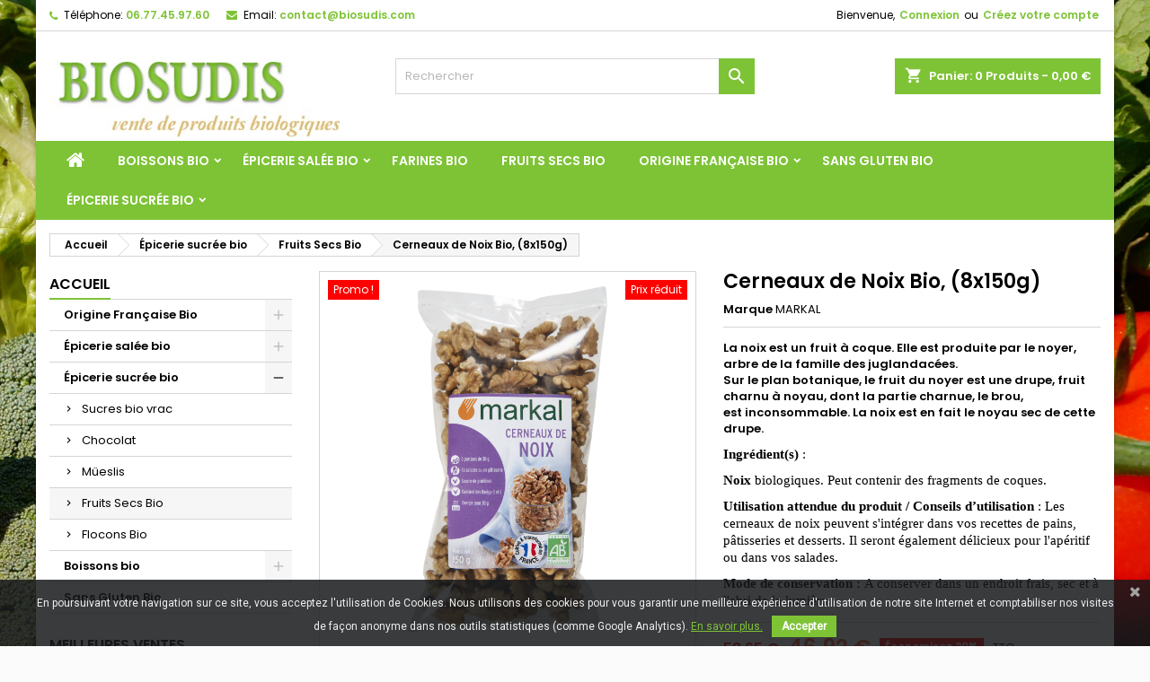

--- FILE ---
content_type: text/html; charset=utf-8
request_url: https://www.biosudis.com/fruits-secs-bio/234-cerneaux-de-noix-bio-8x150-grs.html
body_size: 29414
content:
<!doctype html>
<html lang="fr">

  <head>
    
      
  <meta charset="utf-8">


  <meta http-equiv="x-ua-compatible" content="ie=edge">



  <link rel="canonical" href="https://www.biosudis.com/fruits-secs-bio/234-cerneaux-de-noix-bio-8x150-grs.html">

  <title>Cerneaux de noix BIO, 8 sachets de 150g, vrac BIO, Markal</title>
  
    
  
  <meta name="description" content="Les cerneaux de noix de Grenoble AOC Markal ont un goût légèrement sucré avec une pointe d&#039;amertume. Réductions tout au long de l&#039;année">
  <meta name="keywords" content="cerneaux-de-noix-bio-8x150-grs">
        <link rel="canonical" href="https://www.biosudis.com/fruits-secs-bio/234-cerneaux-de-noix-bio-8x150-grs.html">
  
  
        




  <meta name="viewport" content="width=device-width, initial-scale=1">



  <link rel="icon" type="image/vnd.microsoft.icon" href="https://www.biosudis.com/img/favicon.ico?1598829671">
  <link rel="shortcut icon" type="image/x-icon" href="https://www.biosudis.com/img/favicon.ico?1598829671">



  
<link rel="font" rel="preload" as="font" type="font/woff2" crossorigin href="https://www.biosudis.com/themes/AngarTheme/assets/css/fonts/material_icons.woff2"/>
<link rel="font" rel="preload" as="font" type="font/woff2" crossorigin href="https://www.biosudis.com/themes/AngarTheme/assets/css/fonts/fontawesome-webfont.woff2?v=4.7.0"/>

  <link rel="stylesheet" rel="preload" as="style" href="/modules/ps_checkout/views/css/payments.css?version=2.21.0" media="all" />
  <link rel="stylesheet" rel="preload" as="style" href="https://www.biosudis.com/themes/AngarTheme/assets/cache/theme-d02b7454.css" media="all" />


  <link rel="stylesheet" href="/modules/ps_checkout/views/css/payments.css?version=2.21.0" type="text/css" media="all">
  <link rel="stylesheet" href="https://www.biosudis.com/themes/AngarTheme/assets/cache/theme-d02b7454.css" type="text/css" media="all">


<link rel="stylesheet" rel="preload" as="style" href="https://fonts.googleapis.com/css?family=Poppins:400,600&amp;subset=latin,latin-ext&display=block" type="text/css" media="all" />


  

  <script type="text/javascript">
        var prestashop = {"cart":{"products":[],"totals":{"total":{"type":"total","label":"Total","amount":0,"value":"0,00\u00a0\u20ac"},"total_including_tax":{"type":"total","label":"Total TTC","amount":0,"value":"0,00\u00a0\u20ac"},"total_excluding_tax":{"type":"total","label":"Total HT :","amount":0,"value":"0,00\u00a0\u20ac"}},"subtotals":{"products":{"type":"products","label":"Sous-total","amount":0,"value":"0,00\u00a0\u20ac"},"discounts":null,"shipping":{"type":"shipping","label":"Livraison","amount":0,"value":""},"tax":{"type":"tax","label":"Taxes incluses","amount":0,"value":"0,00\u00a0\u20ac"}},"products_count":0,"summary_string":"0 articles","vouchers":{"allowed":1,"added":[]},"discounts":[],"minimalPurchase":0,"minimalPurchaseRequired":""},"currency":{"id":1,"name":"Euro","iso_code":"EUR","iso_code_num":"978","sign":"\u20ac"},"customer":{"lastname":null,"firstname":null,"email":null,"birthday":null,"newsletter":null,"newsletter_date_add":null,"optin":null,"website":null,"company":null,"siret":null,"ape":null,"is_logged":false,"gender":{"type":null,"name":null},"addresses":[]},"language":{"name":"Fran\u00e7ais (French)","iso_code":"fr","locale":"fr-FR","language_code":"fr","is_rtl":"0","date_format_lite":"d\/m\/Y","date_format_full":"d\/m\/Y H:i:s","id":1},"page":{"title":"","canonical":"https:\/\/www.biosudis.com\/fruits-secs-bio\/234-cerneaux-de-noix-bio-8x150-grs.html","meta":{"title":"Cerneaux de noix BIO, 8 sachets de 150g, vrac BIO, Markal","description":"Les cerneaux de noix de Grenoble AOC Markal ont un go\u00fbt l\u00e9g\u00e8rement sucr\u00e9 avec une pointe d'amertume. R\u00e9ductions tout au long de l'ann\u00e9e","keywords":"cerneaux-de-noix-bio-8x150-grs","robots":"index"},"page_name":"product","body_classes":{"lang-fr":true,"lang-rtl":false,"country-FR":true,"currency-EUR":true,"layout-left-column":true,"page-product":true,"tax-display-enabled":true,"product-id-234":true,"product-Cerneaux de Noix Bio, (8x150g)":true,"product-id-category-9":true,"product-id-manufacturer-1":true,"product-id-supplier-0":true,"product-on-sale":true,"product-available-for-order":true},"admin_notifications":[]},"shop":{"name":"BIOSUDIS ","logo":"https:\/\/www.biosudis.com\/img\/biosudis-logo-1596196585.jpg","stores_icon":"https:\/\/www.biosudis.com\/img\/logo_stores.png","favicon":"https:\/\/www.biosudis.com\/img\/favicon.ico"},"urls":{"base_url":"https:\/\/www.biosudis.com\/","current_url":"https:\/\/www.biosudis.com\/fruits-secs-bio\/234-cerneaux-de-noix-bio-8x150-grs.html","shop_domain_url":"https:\/\/www.biosudis.com","img_ps_url":"https:\/\/www.biosudis.com\/img\/","img_cat_url":"https:\/\/www.biosudis.com\/img\/c\/","img_lang_url":"https:\/\/www.biosudis.com\/img\/l\/","img_prod_url":"https:\/\/www.biosudis.com\/img\/p\/","img_manu_url":"https:\/\/www.biosudis.com\/img\/m\/","img_sup_url":"https:\/\/www.biosudis.com\/img\/su\/","img_ship_url":"https:\/\/www.biosudis.com\/img\/s\/","img_store_url":"https:\/\/www.biosudis.com\/img\/st\/","img_col_url":"https:\/\/www.biosudis.com\/img\/co\/","img_url":"https:\/\/www.biosudis.com\/themes\/AngarTheme\/assets\/img\/","css_url":"https:\/\/www.biosudis.com\/themes\/AngarTheme\/assets\/css\/","js_url":"https:\/\/www.biosudis.com\/themes\/AngarTheme\/assets\/js\/","pic_url":"https:\/\/www.biosudis.com\/upload\/","pages":{"address":"https:\/\/www.biosudis.com\/adresse","addresses":"https:\/\/www.biosudis.com\/adresses","authentication":"https:\/\/www.biosudis.com\/connexion","cart":"https:\/\/www.biosudis.com\/panier","category":"https:\/\/www.biosudis.com\/index.php?controller=category","cms":"https:\/\/www.biosudis.com\/index.php?controller=cms","contact":"https:\/\/www.biosudis.com\/nous-contacter","discount":"https:\/\/www.biosudis.com\/reduction","guest_tracking":"https:\/\/www.biosudis.com\/suivi-commande-invite","history":"https:\/\/www.biosudis.com\/historique-commandes","identity":"https:\/\/www.biosudis.com\/identite","index":"https:\/\/www.biosudis.com\/","my_account":"https:\/\/www.biosudis.com\/mon-compte","order_confirmation":"https:\/\/www.biosudis.com\/confirmation-commande","order_detail":"https:\/\/www.biosudis.com\/index.php?controller=order-detail","order_follow":"https:\/\/www.biosudis.com\/suivi-commande","order":"https:\/\/www.biosudis.com\/commande","order_return":"https:\/\/www.biosudis.com\/index.php?controller=order-return","order_slip":"https:\/\/www.biosudis.com\/avoirs","pagenotfound":"https:\/\/www.biosudis.com\/page-introuvable","password":"https:\/\/www.biosudis.com\/mot-de-passe-oublie","pdf_invoice":"https:\/\/www.biosudis.com\/index.php?controller=pdf-invoice","pdf_order_return":"https:\/\/www.biosudis.com\/index.php?controller=pdf-order-return","pdf_order_slip":"https:\/\/www.biosudis.com\/index.php?controller=pdf-order-slip","prices_drop":"https:\/\/www.biosudis.com\/promotions","product":"https:\/\/www.biosudis.com\/index.php?controller=product","search":"https:\/\/www.biosudis.com\/recherche","sitemap":"https:\/\/www.biosudis.com\/plan-du-site","stores":"https:\/\/www.biosudis.com\/magasins","supplier":"https:\/\/www.biosudis.com\/achats-groupes-bio-vrac","register":"https:\/\/www.biosudis.com\/connexion?create_account=1","order_login":"https:\/\/www.biosudis.com\/commande?login=1"},"alternative_langs":[],"theme_assets":"\/themes\/AngarTheme\/assets\/","actions":{"logout":"https:\/\/www.biosudis.com\/?mylogout="},"no_picture_image":{"bySize":{"small_default":{"url":"https:\/\/www.biosudis.com\/img\/p\/fr-default-small_default.jpg","width":98,"height":98},"cart_default":{"url":"https:\/\/www.biosudis.com\/img\/p\/fr-default-cart_default.jpg","width":125,"height":125},"home_default":{"url":"https:\/\/www.biosudis.com\/img\/p\/fr-default-home_default.jpg","width":259,"height":259},"medium_default":{"url":"https:\/\/www.biosudis.com\/img\/p\/fr-default-medium_default.jpg","width":452,"height":452},"large_default":{"url":"https:\/\/www.biosudis.com\/img\/p\/fr-default-large_default.jpg","width":800,"height":800}},"small":{"url":"https:\/\/www.biosudis.com\/img\/p\/fr-default-small_default.jpg","width":98,"height":98},"medium":{"url":"https:\/\/www.biosudis.com\/img\/p\/fr-default-home_default.jpg","width":259,"height":259},"large":{"url":"https:\/\/www.biosudis.com\/img\/p\/fr-default-large_default.jpg","width":800,"height":800},"legend":""}},"configuration":{"display_taxes_label":true,"display_prices_tax_incl":true,"is_catalog":false,"show_prices":true,"opt_in":{"partner":true},"quantity_discount":{"type":"discount","label":"Remise sur prix unitaire"},"voucher_enabled":1,"return_enabled":0},"field_required":[],"breadcrumb":{"links":[{"title":"Accueil","url":"https:\/\/www.biosudis.com\/"},{"title":"\u00c9picerie sucr\u00e9e bio","url":"https:\/\/www.biosudis.com\/11-epicerie-sucree-bio"},{"title":"Fruits Secs Bio","url":"https:\/\/www.biosudis.com\/9-fruits-secs-bio"},{"title":"Cerneaux de Noix Bio, (8x150g)","url":"https:\/\/www.biosudis.com\/fruits-secs-bio\/234-cerneaux-de-noix-bio-8x150-grs.html"}],"count":4},"link":{"protocol_link":"https:\/\/","protocol_content":"https:\/\/"},"time":1769109737,"static_token":"13ff687d9a0a061bf6c44df04b5a6151","token":"384318999a0be1e46d3a13897279f9ef","debug":false};
        var psemailsubscription_subscription = "https:\/\/www.biosudis.com\/module\/ps_emailsubscription\/subscription";
        var psr_icon_color = "#F19D76";
      </script>



  
<style type="text/css">
body {
background-color: #cde64e;
font-family: "Poppins", Arial, Helvetica, sans-serif;
}

.products .product-miniature .product-title {
height: 45px;
}

.products .product-miniature .product-title a {
font-size: 14px;
line-height: 13px;
}

#content-wrapper .products .product-miniature .product-desc {
height: 36px;
}

@media (min-width: 991px) {
#home_categories ul li .cat-container {
min-height: 0px;
}
}

@media (min-width: 768px) {
#_desktop_logo {
padding-top: 22px;
padding-bottom: 0px;
}
}

nav.header-nav {
background: #ffffff;
}

nav.header-nav,
.header_sep2 #contact-link span.shop-phone,
.header_sep2 #contact-link span.shop-phone.shop-tel,
.header_sep2 #contact-link span.shop-phone:last-child,
.header_sep2 .lang_currency_top,
.header_sep2 .lang_currency_top:last-child,
.header_sep2 #_desktop_currency_selector,
.header_sep2 #_desktop_language_selector,
.header_sep2 #_desktop_user_info {
border-color: #d6d4d4;
}

#contact-link,
#contact-link a,
.lang_currency_top span.lang_currency_text,
.lang_currency_top .dropdown i.expand-more,
nav.header-nav .user-info span,
nav.header-nav .user-info a.logout,
#languages-block-top div.current,
nav.header-nav a{
color: #000000;
}

#contact-link span.shop-phone strong,
#contact-link span.shop-phone strong a,
.lang_currency_top span.expand-more,
nav.header-nav .user-info a.account {
color: #7ec336;
}

#contact-link span.shop-phone i {
color: #7ec336;
}

.header-top {
background: #ffffff;
}

div#search_widget form button[type=submit] {
background: #7ec336;
color: #ffffff;
}

div#search_widget form button[type=submit]:hover {
background: #6a9e36;
color: #ffffff;
}


#header div#_desktop_cart .blockcart .header {
background: #7ec336;
}

#header div#_desktop_cart .blockcart .header a.cart_link {
color: #ffffff;
}


#homepage-slider .bx-wrapper .bx-pager.bx-default-pager a:hover,
#homepage-slider .bx-wrapper .bx-pager.bx-default-pager a.active{
background: #7ec336;
}

div#rwd_menu {
background: #7ec336;
}

div#rwd_menu,
div#rwd_menu a {
color: #ffffff;
}

div#rwd_menu,
div#rwd_menu .rwd_menu_item,
div#rwd_menu .rwd_menu_item:first-child {
border-color: #7ec336;
}

div#rwd_menu .rwd_menu_item:hover,
div#rwd_menu .rwd_menu_item:focus,
div#rwd_menu .rwd_menu_item a:hover,
div#rwd_menu .rwd_menu_item a:focus {
color: #ffffff;
background: #6a9e36;
}

#mobile_top_menu_wrapper2 .top-menu li a:hover,
.rwd_menu_open ul.user_info li a:hover {
background: #7ec336;
color: #ffffff;
}

#_desktop_top_menu{
background: #7ec336;
}

#_desktop_top_menu,
#_desktop_top_menu > ul > li,
.menu_sep1 #_desktop_top_menu > ul > li,
.menu_sep1 #_desktop_top_menu > ul > li:last-child,
.menu_sep2 #_desktop_top_menu,
.menu_sep2 #_desktop_top_menu > ul > li,
.menu_sep2 #_desktop_top_menu > ul > li:last-child,
.menu_sep3 #_desktop_top_menu,
.menu_sep4 #_desktop_top_menu,
.menu_sep5 #_desktop_top_menu,
.menu_sep6 #_desktop_top_menu {
border-color: #7ec336;
}

#_desktop_top_menu > ul > li > a {
color: #ffffff;
}

#_desktop_top_menu > ul > li:hover > a {
color: #ffffff;
background: #6a9e36;
}

.submenu1 #_desktop_top_menu .popover.sub-menu ul.top-menu li a:hover {
background: #7ec336;
color: #ffffff;
}

#home_categories .homecat_title span {
border-color: #7ec336;
}

#home_categories ul li .homecat_name span {
background: #7ec336;
}

#home_categories ul li a.view_more {
background: #7ec336;
color: #ffffff;
border-color: #7ec336;
}

#home_categories ul li a.view_more:hover {
background: #1b1a1b;
color: #ffffff;
border-color: #1b1a1b;
}

.columns .text-uppercase a,
.columns .text-uppercase span,
.columns div#_desktop_cart .cart_index_title a,
#home_man_product .catprod_title a span {
border-color: #7ec336;
}

#index .tabs ul.nav-tabs li.nav-item a.active,
#index .tabs ul.nav-tabs li.nav-item a:hover,
.index_title a,
.index_title span {
border-color: #7ec336;
}

a.product-flags-plist span.product-flag.new,
#home_cat_product a.product-flags-plist span.product-flag.new,
#product #content .product-flags li,
#product #content .product-flags .product-flag.new {
background: #7ec336;
}

.products .product-miniature .product-title a,
#home_cat_product ul li .right-block .name_block a {
color: #000000;
}

.products .product-miniature span.price,
#home_cat_product ul li .product-price-and-shipping .price,
.ui-widget .search_right span.search_price {
color: #ff5722;
}

.button-container .add-to-cart:hover,
#subcart .cart-buttons .viewcart:hover {
background: #282828;
color: #ffffff;
border-color: #282828;
}

.button-container .add-to-cart,
.button-container .add-to-cart:disabled,
#subcart .cart-buttons .viewcart {
background: #7ec336;
color: #ffffff;
border-color: #7ec336;
}

#home_cat_product .catprod_title span {
border-color: #7ec336;
}

#home_man .man_title span {
border-color: #7ec336;
}

div#angarinfo_block .icon_cms {
color: #7ec336;
}

.footer-container {
background: #1b1a1b;
}

.footer-container,
.footer-container .h3,
.footer-container .links .title,
.row.social_footer {
border-color: #363636;
}

.footer-container .h3 span,
.footer-container .h3 a,
.footer-container .links .title span.h3,
.footer-container .links .title a.h3 {
border-color: #7ec336;
}

.footer-container,
.footer-container .h3,
.footer-container .links .title .h3,
.footer-container a,
.footer-container li a,
.footer-container .links ul>li a {
color: #ffffff;
}

.block_newsletter .btn-newsletter {
background: #7ec336;
color: #ffffff;
}

.block_newsletter .btn-newsletter:hover {
background: #7ec336;
color: #ffffff;
}

.footer-container .bottom-footer {
background: #1b1a1b;
border-color: #363636;
color: #ffffff;
}

.product-prices .current-price span.price {
color: #ff5722;
}

.product-add-to-cart button.btn.add-to-cart:hover {
background: #282828;
color: #ffffff;
border-color: #282828;
}

.product-add-to-cart button.btn.add-to-cart,
.product-add-to-cart button.btn.add-to-cart:disabled {
background: #7ec336;
color: #ffffff;
border-color: #7ec336;
}

#product .tabs ul.nav-tabs li.nav-item a.active,
#product .tabs ul.nav-tabs li.nav-item a:hover,
#product .index_title span,
.page-product-heading span,
body #product-comments-list-header .comments-nb {
border-color: #7ec336;
}

body .btn-primary:hover {
background: #3aa04c;
color: #ffffff;
border-color: #196f28;
}

body .btn-primary,
body .btn-primary.disabled,
body .btn-primary:disabled,
body .btn-primary.disabled:hover {
background: #43b754;
color: #ffffff;
border-color: #399a49;
}

body .btn-secondary:hover {
background: #eeeeee;
color: #000000;
border-color: #d8d8d8;
}

body .btn-secondary,
body .btn-secondary.disabled,
body .btn-secondary:disabled,
body .btn-secondary.disabled:hover {
background: #f6f6f6;
color: #000000;
border-color: #d8d8d8;
}

.form-control:focus, .input-group.focus {
border-color: #dbdbdb;
outline-color: #dbdbdb;
}

body .pagination .page-list .current a,
body .pagination .page-list a:hover,
body .pagination .page-list .current a.disabled,
body .pagination .page-list .current a.disabled:hover {
color: #7ec336;
}

.page-my-account #content .links a:hover i {
color: #7ec336;
}

#scroll_top {
background: #7ec336;
color: #ffffff;
}

#scroll_top:hover,
#scroll_top:focus {
background: #1b1a1b;
color: #ffffff;
}

</style><link href="https://fonts.googleapis.com/css?family=Roboto" rel="stylesheet" type="text/css" media="all">


<script type="text/javascript">
    var cb_settings = {
        cb_bg_color:"rgba(23, 25, 28, 0.85)",
        cb_font_style:"Roboto",
        cb_text_color:"#efefef",
        cb_inf_text_color:"#7ec336",
        cb_loop:"1",
        cb_font_size:"12",
        cb_button_bg_color:"#7ec336",
        cb_button_bg_color_hover:"#009939",
        cb_button_text_color:"#ffffff",
    };

    var cb_cms_url = "https://www.biosudis.com/content/2-mentions-legales";
    var cb_position = "bottom";
    var cb_text = "En poursuivant votre navigation sur ce site, vous acceptez l\&#039;utilisation de Cookies. Nous utilisons des cookies pour vous garantir une meilleure expérience d\&#039;utilisation de notre site Internet et comptabiliser nos visites de façon anonyme dans nos outils statistiques (comme Google Analytics).";
    var cb_link_text = "En savoir plus.";
    var cd_button_text = "Accepter";
</script>

  <link rel="prefetch" href="https://www.paypal.com/sdk/js?components=marks,funding-eligibility&amp;client-id=AXjYFXWyb4xJCErTUDiFkzL0Ulnn-bMm4fal4G-1nQXQ1ZQxp06fOuE7naKUXGkq2TZpYSiI9xXbs4eo&amp;merchant-id=LTGJSEXKKE6BG&amp;currency=EUR&amp;intent=capture&amp;commit=false&amp;vault=false&amp;integration-date=2022-14-06&amp;disable-funding=bancontact,card,eps,giropay,ideal,mybank,p24,sofort&amp;enable-funding=paylater" as="script">




    
  <meta property="og:type" content="product">
  <meta property="og:url" content="https://www.biosudis.com/fruits-secs-bio/234-cerneaux-de-noix-bio-8x150-grs.html">
  <meta property="og:title" content="Cerneaux de noix BIO, 8 sachets de 150g, vrac BIO, Markal">
  <meta property="og:site_name" content="BIOSUDIS ">
  <meta property="og:description" content="Les cerneaux de noix de Grenoble AOC Markal ont un goût légèrement sucré avec une pointe d&#039;amertume. Réductions tout au long de l&#039;année">
  <meta property="og:image" content="https://www.biosudis.com/943-large_default/cerneaux-de-noix-bio-8x150-grs.jpg">
    <meta property="product:pretax_price:amount" content="44.472">
  <meta property="product:pretax_price:currency" content="EUR">
  <meta property="product:price:amount" content="46.92">
  <meta property="product:price:currency" content="EUR">
      <meta property="product:weight:value" content="1.200000">
  <meta property="product:weight:units" content="kg">
  
  </head>

  <body id="product" class="lang-fr country-fr currency-eur layout-left-column page-product tax-display-enabled product-id-234 product-cerneaux-de-noix-bio-8x150g- product-id-category-9 product-id-manufacturer-1 product-id-supplier-0 product-on-sale product-available-for-order live_edit_0  ps_177 ps_178
	texture23 #cde64e bg_attatchment_fixed bg_position_tl bg_repeat_xy bg_size_initial slider_position_column slider_controls_black banners_top2 banners_top_tablets2 banners_top_phones1 banners_bottom2 banners_bottom_tablets1 banners_bottom_phones1 submenu1 pl_1col_qty_5 pl_2col_qty_4 pl_3col_qty_3 pl_1col_qty_bigtablets_4 pl_2col_qty_bigtablets_3 pl_3col_qty_bigtablets_2 pl_1col_qty_tablets_3 pl_1col_qty_phones_1 home_tabs1 pl_border_type2 45 14 13 pl_button_icon_no pl_button_qty2 pl_desc_no pl_reviews_no pl_availability_no  hide_reference_yes hide_reassurance_yes product_tabs1    menu_sep1 header_sep1 slider_boxed feat_cat_style2 feat_cat4 feat_cat_bigtablets2 feat_cat_tablets2 feat_cat_phones0 all_products_yes pl_colors_yes newsletter_info_no stickycart_yes stickymenu_yes homeicon_no pl_man_no product_hide_man_no  pl_ref_yes  mainfont_Poppins bg_white standard_carusele not_logged  ">

    
      
    

    <main>
      
              

      <header id="header">
        
          


  <div class="header-banner">
    
  </div>



  <nav class="header-nav">
    <div class="container">
      <div class="row">
          <div class="col-md-12 col-xs-12">
            <div id="_desktop_contact_link">
  <div id="contact-link">

			<span class="shop-phone contact_link">
			<a href="https://www.biosudis.com/nous-contacter">Contact</a>
		</span>
	
			<span class="shop-phone shop-tel">
			<i class="fa fa-phone"></i>
			<span class="shop-phone_text">Téléphone:</span>
			<strong><a href="tel:06.77.45.97.60">06.77.45.97.60</a></strong>
		</span>
	
			<span class="shop-phone shop-email">
			<i class="fa fa-envelope"></i>
			<span class="shop-phone_text">Email:</span>
			<strong><a href="&#109;&#97;&#105;&#108;&#116;&#111;&#58;%63%6f%6e%74%61%63%74@%62%69%6f%73%75%64%69%73.%63%6f%6d" >&#x63;&#x6f;&#x6e;&#x74;&#x61;&#x63;&#x74;&#x40;&#x62;&#x69;&#x6f;&#x73;&#x75;&#x64;&#x69;&#x73;&#x2e;&#x63;&#x6f;&#x6d;</a></strong>
		</span>
	

  </div>
</div>


            <div id="_desktop_user_info">
  <div class="user-info">


	<ul class="user_info hidden-md-up">

		
			<li><a href="https://www.biosudis.com/mon-compte" title="Identifiez-vous" rel="nofollow">Connexion</a></li>
			<li><a href="https://www.biosudis.com/connexion?create_account=1" title="Identifiez-vous" rel="nofollow">Créez votre compte</a></li>

		
	</ul>


	<div class="hidden-sm-down">
		<span class="welcome">Bienvenue,</span>
					<a class="account" href="https://www.biosudis.com/mon-compte" title="Identifiez-vous" rel="nofollow">Connexion</a>

			<span class="or">ou</span>

			<a class="account" href="https://www.biosudis.com/connexion?create_account=1" title="Identifiez-vous" rel="nofollow">Créez votre compte</a>
			</div>


  </div>
</div>
          </div>
      </div>
    </div>
  </nav>



  <div class="header-top">
    <div class="container">
	  <div class="row">
        <div class="col-md-4 hidden-sm-down2" id="_desktop_logo">
                            <a href="https://www.biosudis.com/">
                  <img class="logo img-responsive" src="https://www.biosudis.com/img/biosudis-logo-1596196585.jpg" alt="BIOSUDIS ">
                </a>
                    </div>
		
<div id="_desktop_cart">

	<div class="cart_top">

		<div class="blockcart cart-preview inactive" data-refresh-url="//www.biosudis.com/module/ps_shoppingcart/ajax">
			<div class="header">
			
				<div class="cart_index_title">
					<a class="cart_link" rel="nofollow" href="//www.biosudis.com/panier?action=show">
						<i class="material-icons shopping-cart">shopping_cart</i>
						<span class="hidden-sm-down cart_title">Panier:</span>
						<span class="cart-products-count">
							0<span> Produits - 0,00 €</span>
						</span>
					</a>
				</div>


				<div id="subcart">

					<ul class="cart_products">

											<li>Il n'y a plus d'articles dans votre panier</li>
					
										</ul>

					<ul class="cart-subtotals">

				
						<li>
							<span class="text">Livraison</span>
							<span class="value"></span>
							<span class="clearfix"></span>
						</li>

						<li>
							<span class="text">Total</span>
							<span class="value">0,00 €</span>
							<span class="clearfix"></span>
						</li>

					</ul>

					<div class="cart-buttons">
						<a class="btn btn-primary viewcart" href="//www.biosudis.com/panier?action=show">Commander <i class="material-icons">&#xE315;</i></a>
											</div>

				</div>

			</div>
		</div>

	</div>

</div>


<!-- Block search module TOP -->
<div id="_desktop_search_widget" class="col-lg-4 col-md-4 col-sm-12 search-widget hidden-sm-down ">
	<div id="search_widget" data-search-controller-url="//www.biosudis.com/recherche">
		<form method="get" action="//www.biosudis.com/recherche">
			<input type="hidden" name="controller" value="search">
			<input type="text" name="s" value="" placeholder="Rechercher" aria-label="Rechercher">
			<button type="submit">
				<i class="material-icons search">&#xE8B6;</i>
				<span class="hidden-xl-down">Rechercher</span>
			</button>
		</form>
	</div>
</div>
<!-- /Block search module TOP -->

		<div class="clearfix"></div>
	  </div>
    </div>

	<div id="rwd_menu" class="hidden-md-up">
		<div class="container">
			<div id="menu-icon2" class="rwd_menu_item"><i class="material-icons d-inline">&#xE5D2;</i></div>
			<div id="search-icon" class="rwd_menu_item"><i class="material-icons search">&#xE8B6;</i></div>
			<div id="user-icon" class="rwd_menu_item"><i class="material-icons logged">&#xE7FF;</i></div>
			<div id="_mobile_cart" class="rwd_menu_item"></div>
		</div>
		<div class="clearfix"></div>
	</div>

	<div class="container">
		<div id="mobile_top_menu_wrapper2" class="rwd_menu_open hidden-md-up" style="display:none;">
			<div class="js-top-menu mobile" id="_mobile_top_menu"></div>
		</div>

		<div id="mobile_search_wrapper" class="rwd_menu_open hidden-md-up" style="display:none;">
			<div id="_mobile_search_widget"></div>
		</div>

		<div id="mobile_user_wrapper" class="rwd_menu_open hidden-md-up" style="display:none;">
			<div id="_mobile_user_info"></div>
		</div>
	</div>
  </div>
  

<div class="menu js-top-menu position-static hidden-sm-down" id="_desktop_top_menu">
    

      <ul class="top-menu container" id="top-menu" data-depth="0">

					<li class="home_icon"><a href="https://www.biosudis.com/"><i class="icon-home"></i><span>Accueil</span></a></li>
		
	    
							<li class="category" id="category-21">
								  <a
					class="dropdown-item sf-with-ul"
					href="https://www.biosudis.com/21-boissons-bio" data-depth="0"
									  >
										  					  					  <span class="float-xs-right hidden-md-up">
						<span data-target="#top_sub_menu_76047" data-toggle="collapse" class="navbar-toggler collapse-icons">
						  <i class="material-icons add">&#xE313;</i>
						  <i class="material-icons remove">&#xE316;</i>
						</span>
					  </span>
										Boissons bio
				  </a>
				  				  <div  class="popover sub-menu js-sub-menu collapse" id="top_sub_menu_76047">
					

      <ul class="top-menu container"  data-depth="1">

		
	    
							<li class="category" id="category-23">
								  <a
					class="dropdown-item dropdown-submenu"
					href="https://www.biosudis.com/23-lait-vegetal-bio" data-depth="1"
									  >
										Lait Végétal Bio
				  </a>
				  				</li>
							<li class="category" id="category-25">
								  <a
					class="dropdown-item dropdown-submenu"
					href="https://www.biosudis.com/25-the-bio" data-depth="1"
									  >
										Thé Bio
				  </a>
				  				</li>
							<li class="category" id="category-27">
								  <a
					class="dropdown-item dropdown-submenu"
					href="https://www.biosudis.com/27-infusions-bio-" data-depth="1"
									  >
										Infusions Bio
				  </a>
				  				</li>
							<li class="category" id="category-28">
								  <a
					class="dropdown-item dropdown-submenu"
					href="https://www.biosudis.com/28-jus-de-fruits-bio" data-depth="1"
									  >
										Jus de Fruits Bio
				  </a>
				  				</li>
			
		
      </ul>


																																	  </div>
				  				</li>
							<li class="category" id="category-52">
								  <a
					class="dropdown-item sf-with-ul"
					href="https://www.biosudis.com/52-epicerie-salee-bio" data-depth="0"
									  >
										  					  					  <span class="float-xs-right hidden-md-up">
						<span data-target="#top_sub_menu_78078" data-toggle="collapse" class="navbar-toggler collapse-icons">
						  <i class="material-icons add">&#xE313;</i>
						  <i class="material-icons remove">&#xE316;</i>
						</span>
					  </span>
										Épicerie salée bio
				  </a>
				  				  <div  class="popover sub-menu js-sub-menu collapse" id="top_sub_menu_78078">
					

      <ul class="top-menu container"  data-depth="1">

		
	    
							<li class="category" id="category-44">
								  <a
					class="dropdown-item dropdown-submenu"
					href="https://www.biosudis.com/44-aperitif-bio" data-depth="1"
									  >
										Apéritif bio
				  </a>
				  				</li>
							<li class="category" id="category-48">
								  <a
					class="dropdown-item dropdown-submenu"
					href="https://www.biosudis.com/48-base-tomates-bio" data-depth="1"
									  >
										Base Tomates Bio
				  </a>
				  				</li>
							<li class="category" id="category-61">
								  <a
					class="dropdown-item dropdown-submenu sf-with-ul"
					href="https://www.biosudis.com/61-cereales-et-legumineuses-bio" data-depth="1"
									  >
										  					  					  <span class="float-xs-right hidden-md-up">
						<span data-target="#top_sub_menu_25716" data-toggle="collapse" class="navbar-toggler collapse-icons">
						  <i class="material-icons add">&#xE313;</i>
						  <i class="material-icons remove">&#xE316;</i>
						</span>
					  </span>
										Céréales et Légumineuses Bio
				  </a>
				  				  <div  class="collapse" id="top_sub_menu_25716">
					

      <ul class="top-menu container"  data-depth="2">

		
	    
							<li class="category" id="category-73">
								  <a
					class="dropdown-item"
					href="https://www.biosudis.com/73-cereales-bio" data-depth="2"
									  >
										Céréales Bio
				  </a>
				  				</li>
							<li class="category" id="category-76">
								  <a
					class="dropdown-item sf-with-ul"
					href="https://www.biosudis.com/76-legumes-secs-bio" data-depth="2"
									  >
										  					  					  <span class="float-xs-right hidden-md-up">
						<span data-target="#top_sub_menu_59152" data-toggle="collapse" class="navbar-toggler collapse-icons">
						  <i class="material-icons add">&#xE313;</i>
						  <i class="material-icons remove">&#xE316;</i>
						</span>
					  </span>
										Légumes Secs Bio
				  </a>
				  				  <div  class="collapse" id="top_sub_menu_59152">
					

      <ul class="top-menu container"  data-depth="3">

		
	    
							<li class="category" id="category-88">
								  <a
					class="dropdown-item"
					href="https://www.biosudis.com/88-haricots-bio" data-depth="3"
									  >
										Haricots Bio
				  </a>
				  				</li>
							<li class="category" id="category-89">
								  <a
					class="dropdown-item"
					href="https://www.biosudis.com/89-lentilles-bio" data-depth="3"
									  >
										Lentilles Bio
				  </a>
				  				</li>
							<li class="category" id="category-90">
								  <a
					class="dropdown-item"
					href="https://www.biosudis.com/90-pois-et-flageolets-bio" data-depth="3"
									  >
										Pois et Flageolets Bio
				  </a>
				  				</li>
			
		
      </ul>


									  </div>
				  				</li>
							<li class="category" id="category-74">
								  <a
					class="dropdown-item"
					href="https://www.biosudis.com/74-soja-bio" data-depth="2"
									  >
										Soja Bio
				  </a>
				  				</li>
			
		
      </ul>


									  </div>
				  				</li>
							<li class="category" id="category-33">
								  <a
					class="dropdown-item dropdown-submenu sf-with-ul"
					href="https://www.biosudis.com/33-condiments-et-fecules-bio" data-depth="1"
									  >
										  					  					  <span class="float-xs-right hidden-md-up">
						<span data-target="#top_sub_menu_608" data-toggle="collapse" class="navbar-toggler collapse-icons">
						  <i class="material-icons add">&#xE313;</i>
						  <i class="material-icons remove">&#xE316;</i>
						</span>
					  </span>
										Condiments et Fécules Bio
				  </a>
				  				  <div  class="collapse" id="top_sub_menu_608">
					

      <ul class="top-menu container"  data-depth="2">

		
	    
							<li class="category" id="category-24">
								  <a
					class="dropdown-item"
					href="https://www.biosudis.com/24-creme-pour-la-cuisine" data-depth="2"
									  >
										Crème pour la cuisine
				  </a>
				  				</li>
							<li class="category" id="category-38">
								  <a
					class="dropdown-item"
					href="https://www.biosudis.com/38-algues-bio" data-depth="2"
									  >
										Algues Bio
				  </a>
				  				</li>
							<li class="category" id="category-49">
								  <a
					class="dropdown-item"
					href="https://www.biosudis.com/49-levure-et-fecules-bio" data-depth="2"
									  >
										Levure et Fécules Bio
				  </a>
				  				</li>
							<li class="category" id="category-57">
								  <a
					class="dropdown-item sf-with-ul"
					href="https://www.biosudis.com/57-sauces-bio" data-depth="2"
									  >
										  					  					  <span class="float-xs-right hidden-md-up">
						<span data-target="#top_sub_menu_71868" data-toggle="collapse" class="navbar-toggler collapse-icons">
						  <i class="material-icons add">&#xE313;</i>
						  <i class="material-icons remove">&#xE316;</i>
						</span>
					  </span>
										Sauces bio
				  </a>
				  				  <div  class="collapse" id="top_sub_menu_71868">
					

      <ul class="top-menu container"  data-depth="3">

		
	    
							<li class="category" id="category-58">
								  <a
					class="dropdown-item"
					href="https://www.biosudis.com/58-mayonnaises-bio" data-depth="3"
									  >
										Mayonnaises bio
				  </a>
				  				</li>
			
		
      </ul>


									  </div>
				  				</li>
							<li class="category" id="category-70">
								  <a
					class="dropdown-item"
					href="https://www.biosudis.com/70-sel-" data-depth="2"
									  >
										Sel
				  </a>
				  				</li>
			
		
      </ul>


									  </div>
				  				</li>
							<li class="category" id="category-40">
								  <a
					class="dropdown-item dropdown-submenu"
					href="https://www.biosudis.com/40-conserves-bio" data-depth="1"
									  >
										Conserves Bio
				  </a>
				  				</li>
							<li class="category" id="category-55">
								  <a
					class="dropdown-item dropdown-submenu"
					href="https://www.biosudis.com/55-graines-et-oleagineux-bio" data-depth="1"
									  >
										Graines et Oléagineux Bio
				  </a>
				  				</li>
							<li class="category" id="category-56">
								  <a
					class="dropdown-item dropdown-submenu"
					href="https://www.biosudis.com/56-huiles-bio" data-depth="1"
									  >
										Huiles Bio
				  </a>
				  				</li>
							<li class="category" id="category-8">
								  <a
					class="dropdown-item dropdown-submenu"
					href="https://www.biosudis.com/8-farines-bio" data-depth="1"
									  >
										Farines Bio
				  </a>
				  				</li>
							<li class="category" id="category-16">
								  <a
					class="dropdown-item dropdown-submenu"
					href="https://www.biosudis.com/16-pates-bio" data-depth="1"
									  >
										Pâtes bio
				  </a>
				  				</li>
							<li class="category" id="category-18">
								  <a
					class="dropdown-item dropdown-submenu"
					href="https://www.biosudis.com/18-riz-bio" data-depth="1"
									  >
										Riz Bio
				  </a>
				  				</li>
							<li class="category" id="category-43">
								  <a
					class="dropdown-item dropdown-submenu"
					href="https://www.biosudis.com/43-semoule-son-bio" data-depth="1"
									  >
										Semoule -  Son Bio
				  </a>
				  				</li>
							<li class="category" id="category-50">
								  <a
					class="dropdown-item dropdown-submenu"
					href="https://www.biosudis.com/50-les-melanges" data-depth="1"
									  >
										Les Mélanges
				  </a>
				  				</li>
			
		
      </ul>


																																	  </div>
				  				</li>
							<li class="category" id="category-8">
								  <a
					class="dropdown-item"
					href="https://www.biosudis.com/8-farines-bio" data-depth="0"
									  >
										Farines Bio
				  </a>
				  				</li>
							<li class="category" id="category-9">
								  <a
					class="dropdown-item"
					href="https://www.biosudis.com/9-fruits-secs-bio" data-depth="0"
									  >
										Fruits Secs Bio
				  </a>
				  				</li>
							<li class="category" id="category-6">
								  <a
					class="dropdown-item sf-with-ul"
					href="https://www.biosudis.com/6-origine-francaise-bio-" data-depth="0"
									  >
										  					  					  <span class="float-xs-right hidden-md-up">
						<span data-target="#top_sub_menu_41866" data-toggle="collapse" class="navbar-toggler collapse-icons">
						  <i class="material-icons add">&#xE313;</i>
						  <i class="material-icons remove">&#xE316;</i>
						</span>
					  </span>
										Origine Française Bio
				  </a>
				  				  <div  class="popover sub-menu js-sub-menu collapse" id="top_sub_menu_41866">
					

      <ul class="top-menu container"  data-depth="1">

		
	    
							<li class="category" id="category-77">
								  <a
					class="dropdown-item dropdown-submenu sf-with-ul"
					href="https://www.biosudis.com/77-produits-sales-bio-france" data-depth="1"
									  >
										  					  					  <span class="float-xs-right hidden-md-up">
						<span data-target="#top_sub_menu_22476" data-toggle="collapse" class="navbar-toggler collapse-icons">
						  <i class="material-icons add">&#xE313;</i>
						  <i class="material-icons remove">&#xE316;</i>
						</span>
					  </span>
										Produits Salés Bio France
				  </a>
				  				  <div  class="collapse" id="top_sub_menu_22476">
					

      <ul class="top-menu container"  data-depth="2">

		
	    
							<li class="category" id="category-79">
								  <a
					class="dropdown-item"
					href="https://www.biosudis.com/79-condiments-bio-france" data-depth="2"
									  >
										Condiments Bio France
				  </a>
				  				</li>
							<li class="category" id="category-84">
								  <a
					class="dropdown-item"
					href="https://www.biosudis.com/84-conserves-bio-france" data-depth="2"
									  >
										Conserves Bio France
				  </a>
				  				</li>
							<li class="category" id="category-80">
								  <a
					class="dropdown-item"
					href="https://www.biosudis.com/80-farines-bio-france" data-depth="2"
									  >
										Farines Bio France
				  </a>
				  				</li>
							<li class="category" id="category-81">
								  <a
					class="dropdown-item"
					href="https://www.biosudis.com/81-huile-bio-france" data-depth="2"
									  >
										Huile Bio France
				  </a>
				  				</li>
							<li class="category" id="category-82">
								  <a
					class="dropdown-item"
					href="https://www.biosudis.com/82-legumes-secs-bio-france" data-depth="2"
									  >
										Légumes Secs Bio France
				  </a>
				  				</li>
							<li class="category" id="category-83">
								  <a
					class="dropdown-item"
					href="https://www.biosudis.com/83-riz-bio-france" data-depth="2"
									  >
										Riz Bio France
				  </a>
				  				</li>
							<li class="category" id="category-85">
								  <a
					class="dropdown-item"
					href="https://www.biosudis.com/85-cereales-bio-france" data-depth="2"
									  >
										Céréales Bio France
				  </a>
				  				</li>
							<li class="category" id="category-87">
								  <a
					class="dropdown-item"
					href="https://www.biosudis.com/87-soja-bio-france" data-depth="2"
									  >
										Soja Bio France
				  </a>
				  				</li>
			
		
      </ul>


									  </div>
				  				</li>
							<li class="category" id="category-78">
								  <a
					class="dropdown-item dropdown-submenu sf-with-ul"
					href="https://www.biosudis.com/78-produits-sucres-bio-france" data-depth="1"
									  >
										  					  					  <span class="float-xs-right hidden-md-up">
						<span data-target="#top_sub_menu_11427" data-toggle="collapse" class="navbar-toggler collapse-icons">
						  <i class="material-icons add">&#xE313;</i>
						  <i class="material-icons remove">&#xE316;</i>
						</span>
					  </span>
										Produits Sucrés Bio France
				  </a>
				  				  <div  class="collapse" id="top_sub_menu_11427">
					

      <ul class="top-menu container"  data-depth="2">

		
	    
							<li class="category" id="category-86">
								  <a
					class="dropdown-item"
					href="https://www.biosudis.com/86-fruits-secs-bio-france" data-depth="2"
									  >
										Fruits Secs Bio France
				  </a>
				  				</li>
			
		
      </ul>


									  </div>
				  				</li>
			
		
      </ul>


																																	  </div>
				  				</li>
							<li class="category" id="category-17">
								  <a
					class="dropdown-item"
					href="https://www.biosudis.com/17-sans-gluten-bio" data-depth="0"
									  >
										Sans Gluten Bio
				  </a>
				  				</li>
							<li class="category" id="category-11">
								  <a
					class="dropdown-item sf-with-ul"
					href="https://www.biosudis.com/11-epicerie-sucree-bio" data-depth="0"
									  >
										  					  					  <span class="float-xs-right hidden-md-up">
						<span data-target="#top_sub_menu_43809" data-toggle="collapse" class="navbar-toggler collapse-icons">
						  <i class="material-icons add">&#xE313;</i>
						  <i class="material-icons remove">&#xE316;</i>
						</span>
					  </span>
										Épicerie sucrée bio
				  </a>
				  				  <div  class="popover sub-menu js-sub-menu collapse" id="top_sub_menu_43809">
					

      <ul class="top-menu container"  data-depth="1">

		
	    
							<li class="category" id="category-29">
								  <a
					class="dropdown-item dropdown-submenu"
					href="https://www.biosudis.com/29-sucres-bio-vrac" data-depth="1"
									  >
										Sucres bio vrac
				  </a>
				  				</li>
							<li class="category" id="category-39">
								  <a
					class="dropdown-item dropdown-submenu"
					href="https://www.biosudis.com/39-chocolat-bio" data-depth="1"
									  >
										Chocolat
				  </a>
				  				</li>
							<li class="category" id="category-42">
								  <a
					class="dropdown-item dropdown-submenu"
					href="https://www.biosudis.com/42-mueslis" data-depth="1"
									  >
										Müeslis
				  </a>
				  				</li>
							<li class="category" id="category-9">
								  <a
					class="dropdown-item dropdown-submenu"
					href="https://www.biosudis.com/9-fruits-secs-bio" data-depth="1"
									  >
										Fruits Secs Bio
				  </a>
				  				</li>
							<li class="category" id="category-19">
								  <a
					class="dropdown-item dropdown-submenu"
					href="https://www.biosudis.com/19-flocons-bio" data-depth="1"
									  >
										Flocons Bio
				  </a>
				  				</li>
			
		
      </ul>


																																	  </div>
				  				</li>
			
		
      </ul>


    <div class="clearfix"></div>
</div>


        
      </header>

      
        
<aside id="notifications">
  <div class="container">
    
    
    
      </div>
</aside>
      

            
      <section id="wrapper">
        
        <div class="container">
			
			
			<div class="row">
			  			  
				<nav data-depth="4" class="breadcrumb hidden-sm-down">
  <ol itemscope itemtype="http://schema.org/BreadcrumbList">
          
        <li itemprop="itemListElement" itemscope itemtype="http://schema.org/ListItem">
          <a itemprop="item" href="https://www.biosudis.com/">
            <span itemprop="name">Accueil</span>
          </a>
          <meta itemprop="position" content="1">
        </li>
      
          
        <li itemprop="itemListElement" itemscope itemtype="http://schema.org/ListItem">
          <a itemprop="item" href="https://www.biosudis.com/11-epicerie-sucree-bio">
            <span itemprop="name">Épicerie sucrée bio</span>
          </a>
          <meta itemprop="position" content="2">
        </li>
      
          
        <li itemprop="itemListElement" itemscope itemtype="http://schema.org/ListItem">
          <a itemprop="item" href="https://www.biosudis.com/9-fruits-secs-bio">
            <span itemprop="name">Fruits Secs Bio</span>
          </a>
          <meta itemprop="position" content="3">
        </li>
      
          
        <li itemprop="itemListElement" itemscope itemtype="http://schema.org/ListItem">
          <a itemprop="item" href="https://www.biosudis.com/fruits-secs-bio/234-cerneaux-de-noix-bio-8x150-grs.html">
            <span itemprop="name">Cerneaux de Noix Bio, (8x150g)</span>
          </a>
          <meta itemprop="position" content="4">
        </li>
      
      </ol>
</nav>
			  
			  
			  
				<div id="left-column" class="columns col-xs-12 col-sm-4 col-md-3">
				  				  



<div class="block-categories block">
		<div class="h6 text-uppercase facet-label">
		<a href="https://www.biosudis.com/2-accueil" title="Catégories">Accueil</a>
	</div>

    <div class="block_content">
		<ul class="tree dhtml">
			
  <li id="cat_id_6"><a href="https://www.biosudis.com/6-origine-francaise-bio-" >Origine Française Bio</a><ul>
  <li id="cat_id_77"><a href="https://www.biosudis.com/77-produits-sales-bio-france" >Produits Salés Bio France</a><ul>
  <li id="cat_id_79"><a href="https://www.biosudis.com/79-condiments-bio-france" >Condiments Bio France</a></li><li id="cat_id_84"><a href="https://www.biosudis.com/84-conserves-bio-france" >Conserves Bio France</a></li><li id="cat_id_80"><a href="https://www.biosudis.com/80-farines-bio-france" >Farines Bio France</a></li><li id="cat_id_81"><a href="https://www.biosudis.com/81-huile-bio-france" >Huile Bio France</a></li><li id="cat_id_82"><a href="https://www.biosudis.com/82-legumes-secs-bio-france" >Légumes Secs Bio France</a></li><li id="cat_id_83"><a href="https://www.biosudis.com/83-riz-bio-france" >Riz Bio France</a></li><li id="cat_id_85"><a href="https://www.biosudis.com/85-cereales-bio-france" >Céréales Bio France</a></li><li id="cat_id_87"><a href="https://www.biosudis.com/87-soja-bio-france" >Soja Bio France</a></li></ul></li><li id="cat_id_78"><a href="https://www.biosudis.com/78-produits-sucres-bio-france" >Produits Sucrés Bio France</a><ul>
  <li id="cat_id_86"><a href="https://www.biosudis.com/86-fruits-secs-bio-france" >Fruits Secs Bio France</a></li></ul></li></ul></li><li id="cat_id_52"><a href="https://www.biosudis.com/52-epicerie-salee-bio" >Épicerie salée bio</a><ul>
  <li id="cat_id_44"><a href="https://www.biosudis.com/44-aperitif-bio" >Apéritif bio</a></li><li id="cat_id_48"><a href="https://www.biosudis.com/48-base-tomates-bio" >Base Tomates Bio</a></li><li id="cat_id_61"><a href="https://www.biosudis.com/61-cereales-et-legumineuses-bio" >Céréales et Légumineuses Bio</a><ul>
  <li id="cat_id_73"><a href="https://www.biosudis.com/73-cereales-bio" >Céréales Bio</a></li><li id="cat_id_76"><a href="https://www.biosudis.com/76-legumes-secs-bio" >Légumes Secs Bio</a><ul>
  <li id="cat_id_88"><a href="https://www.biosudis.com/88-haricots-bio" >Haricots Bio</a></li><li id="cat_id_89"><a href="https://www.biosudis.com/89-lentilles-bio" >Lentilles Bio</a></li><li id="cat_id_90"><a href="https://www.biosudis.com/90-pois-et-flageolets-bio" >Pois et Flageolets Bio</a></li></ul></li><li id="cat_id_74"><a href="https://www.biosudis.com/74-soja-bio" >Soja Bio</a></li></ul></li><li id="cat_id_33"><a href="https://www.biosudis.com/33-condiments-et-fecules-bio" >Condiments et Fécules Bio</a><ul>
  <li id="cat_id_24"><a href="https://www.biosudis.com/24-creme-pour-la-cuisine" >Crème pour la cuisine</a></li><li id="cat_id_38"><a href="https://www.biosudis.com/38-algues-bio" >Algues Bio</a></li><li id="cat_id_49"><a href="https://www.biosudis.com/49-levure-et-fecules-bio" >Levure et Fécules Bio</a></li><li id="cat_id_57"><a href="https://www.biosudis.com/57-sauces-bio" >Sauces bio</a><ul>
  <li id="cat_id_58"><a href="https://www.biosudis.com/58-mayonnaises-bio" >Mayonnaises bio</a></li></ul></li><li id="cat_id_70"><a href="https://www.biosudis.com/70-sel-" >Sel</a></li></ul></li><li id="cat_id_40"><a href="https://www.biosudis.com/40-conserves-bio" >Conserves Bio</a></li><li id="cat_id_55"><a href="https://www.biosudis.com/55-graines-et-oleagineux-bio" >Graines et Oléagineux Bio</a></li><li id="cat_id_56"><a href="https://www.biosudis.com/56-huiles-bio" >Huiles Bio</a></li><li id="cat_id_8"><a href="https://www.biosudis.com/8-farines-bio" >Farines Bio</a></li><li id="cat_id_16"><a href="https://www.biosudis.com/16-pates-bio" >Pâtes bio</a></li><li id="cat_id_18"><a href="https://www.biosudis.com/18-riz-bio" >Riz Bio</a></li><li id="cat_id_43"><a href="https://www.biosudis.com/43-semoule-son-bio" >Semoule -  Son Bio</a></li><li id="cat_id_50"><a href="https://www.biosudis.com/50-les-melanges" >Les Mélanges</a></li></ul></li><li id="cat_id_11"><a href="https://www.biosudis.com/11-epicerie-sucree-bio" >Épicerie sucrée bio</a><ul>
  <li id="cat_id_29"><a href="https://www.biosudis.com/29-sucres-bio-vrac" >Sucres bio vrac</a></li><li id="cat_id_39"><a href="https://www.biosudis.com/39-chocolat-bio" >Chocolat</a></li><li id="cat_id_42"><a href="https://www.biosudis.com/42-mueslis" >Müeslis</a></li><li id="cat_id_9"><a href="https://www.biosudis.com/9-fruits-secs-bio" class="selected">Fruits Secs Bio</a></li><li id="cat_id_19"><a href="https://www.biosudis.com/19-flocons-bio" >Flocons Bio</a></li></ul></li><li id="cat_id_21"><a href="https://www.biosudis.com/21-boissons-bio" >Boissons bio</a><ul>
  <li id="cat_id_23"><a href="https://www.biosudis.com/23-lait-vegetal-bio" >Lait Végétal Bio</a></li><li id="cat_id_25"><a href="https://www.biosudis.com/25-the-bio" >Thé Bio</a></li><li id="cat_id_27"><a href="https://www.biosudis.com/27-infusions-bio-" >Infusions Bio</a></li><li id="cat_id_28"><a href="https://www.biosudis.com/28-jus-de-fruits-bio" >Jus de Fruits Bio</a></li></ul></li><li id="cat_id_17"><a href="https://www.biosudis.com/17-sans-gluten-bio" >Sans Gluten Bio</a></li>
		</ul>
	</div>

</div><section class="best-products tab-pane fade" id="angarbest">
  <div class="h1 products-section-title text-uppercase index_title">
    <a href="https://www.biosudis.com/meilleures-ventes">Meilleures Ventes</a>
  </div>
  <div class="products">
          


  <article class="product-miniature js-product-miniature" data-id-product="80" data-id-product-attribute="0">
    <div class="thumbnail-container">

		<div class="product-left">
			<div class="product-image-container">
				
				<a href="https://www.biosudis.com/legumes-secs-bio/80-soja-jaune-bio-3kg-vrac.html" class="product-flags-plist">
																		<span class="product-flag discount-percentage">-20%</span>
																																			<span class="product-flag discount">Prix réduit</span>
																								<span class="product-flag on-sale">Promo !</span>
															</a>
				

				
				<a href="https://www.biosudis.com/legumes-secs-bio/80-soja-jaune-bio-3kg-vrac.html" class="thumbnail product-thumbnail">
												  <img
					src = "https://www.biosudis.com/1106-home_default/soja-jaune-bio-3kg-vrac.jpg"
					alt = "Soja Jaune Bio, (3kg)"
					data-full-size-image-url = "https://www.biosudis.com/1106-large_default/soja-jaune-bio-3kg-vrac.jpg"  width="259" height="259" 				  >
								</a>
				

												  
				    <a class="quick-view" href="#" data-link-action="quickview">
					  <i class="material-icons search">&#xE8B6;</i>Aperçu rapide
				    </a>
				  
							</div>
		</div>

		<div class="product-right">
			<div class="product-description">
								<p class="pl_reference">
								</p>

				<p class="pl_manufacturer">
														Marque: 
											<a href="https://www.biosudis.com/brand/1-markal" title="MARKAL"><strong>MARKAL</strong></a>
													</p>

				
				  <h3 class="h3 product-title"><a href="https://www.biosudis.com/legumes-secs-bio/80-soja-jaune-bio-3kg-vrac.html">Soja Jaune Bio, (3kg)</a></h3>
				

				
				  
				

				
					<p class="product-desc">
						Le soja jaune MARKAL est une légumineuse. Les grains ne sont pas dépelliculés.




Ingrédient(s) : 
Soja jaune non dépellicullé biologique. 
Conseils d’utilisation : Pour une consommation en grains, il est recommandé d’e ectuer un trempage pendant une nuit avant de cuire les graines de soja pendant au moins 3 heures. Ce temps de cuisson est...
					</p>
				
			</div>

			<div class="product-bottom">
				
				  					<div class="product-price-and-shipping">
					  

					  <span class="sr-only">Prix</span>
					  <span class="price">12,27 €</span>

					  						
						<span class="sr-only">Prix de base</span>
						<span class="regular-price">15,34 €</span>
					  
					  

					  
					</div>
				  				

								<div class="button-container">

				

									<form action="https://www.biosudis.com/panier" method="post" class="add-to-cart-or-refresh">
					  <input type="hidden" name="token" value="13ff687d9a0a061bf6c44df04b5a6151">
					  <input type="hidden" name="id_product" value="80" class="product_page_product_id">
					  <input type="hidden" name="qty" value="1">

						
														  <button class="btn add-to-cart" data-button-action="add-to-cart" type="submit">
								<i class="material-icons shopping-cart"></i>
								Ajouter au panier
							  </button>
							
						
					</form>
				
					<a class="button lnk_view btn" href="https://www.biosudis.com/legumes-secs-bio/80-soja-jaune-bio-3kg-vrac.html" title="Détails">
						<span>Détails</span>
					</a>

				</div>

									<div class="availability">
					
					  <span class="pl-availability">
																				
																							<i class="material-icons product-available">&#xE5CA;</i> En stock
																		  </span>
					
					</div>
				
				<div class="highlighted-informations no-variants hidden-sm-down">
					
					  					
				</div>
			</div>
		</div>

		<div class="clearfix"></div>

    </div>
  </article>

          


  <article class="product-miniature js-product-miniature" data-id-product="48" data-id-product-attribute="0">
    <div class="thumbnail-container">

		<div class="product-left">
			<div class="product-image-container">
				
				<a href="https://www.biosudis.com/flocons-bio/48-flocons-5-cereales-3kg-vrac.html" class="product-flags-plist">
																		<span class="product-flag discount-percentage">-20%</span>
																																			<span class="product-flag discount">Prix réduit</span>
																								<span class="product-flag on-sale">Promo !</span>
															</a>
				

				
				<a href="https://www.biosudis.com/flocons-bio/48-flocons-5-cereales-3kg-vrac.html" class="thumbnail product-thumbnail">
												  <img
					src = "https://www.biosudis.com/1059-home_default/flocons-5-cereales-3kg-vrac.jpg"
					alt = "Flocons 5 Céréales Bio, (3kg)"
					data-full-size-image-url = "https://www.biosudis.com/1059-large_default/flocons-5-cereales-3kg-vrac.jpg"  width="259" height="259" 				  >
								</a>
				

												  
				    <a class="quick-view" href="#" data-link-action="quickview">
					  <i class="material-icons search">&#xE8B6;</i>Aperçu rapide
				    </a>
				  
							</div>
		</div>

		<div class="product-right">
			<div class="product-description">
								<p class="pl_reference">
								</p>

				<p class="pl_manufacturer">
														Marque: 
											<a href="https://www.biosudis.com/brand/1-markal" title="MARKAL"><strong>MARKAL</strong></a>
													</p>

				
				  <h3 class="h3 product-title"><a href="https://www.biosudis.com/flocons-bio/48-flocons-5-cereales-3kg-vrac.html">Flocons 5 Céréales Bio, (3kg)</a></h3>
				

				
				  
				

				
					<p class="product-desc">
						 
Le mélange MARKAL combine 5 types flocons différents précuits : de blé, d&#039;avoine, de seigle, d&#039;orge et de riz.
 



Ingrédient(s) : 
Avoine*, blé*, orge*, riz*, seigle*. *Issu de l&#039;agriculture biologique. 
Utilisation attendue du produit / Conseils d’utilisation : Ces ocons ont été précuits, il est possible de les consommer sans cuisson. Vous...
					</p>
				
			</div>

			<div class="product-bottom">
				
				  					<div class="product-price-and-shipping">
					  

					  <span class="sr-only">Prix</span>
					  <span class="price">12,01 €</span>

					  						
						<span class="sr-only">Prix de base</span>
						<span class="regular-price">15,01 €</span>
					  
					  

					  
					</div>
				  				

								<div class="button-container">

				

									<form action="https://www.biosudis.com/panier" method="post" class="add-to-cart-or-refresh">
					  <input type="hidden" name="token" value="13ff687d9a0a061bf6c44df04b5a6151">
					  <input type="hidden" name="id_product" value="48" class="product_page_product_id">
					  <input type="hidden" name="qty" value="1">

						
														  <button class="btn add-to-cart" data-button-action="add-to-cart" type="submit">
								<i class="material-icons shopping-cart"></i>
								Ajouter au panier
							  </button>
							
						
					</form>
				
					<a class="button lnk_view btn" href="https://www.biosudis.com/flocons-bio/48-flocons-5-cereales-3kg-vrac.html" title="Détails">
						<span>Détails</span>
					</a>

				</div>

									<div class="availability">
					
					  <span class="pl-availability">
																				
																							<i class="material-icons product-available">&#xE5CA;</i> En stock
																		  </span>
					
					</div>
				
				<div class="highlighted-informations no-variants hidden-sm-down">
					
					  					
				</div>
			</div>
		</div>

		<div class="clearfix"></div>

    </div>
  </article>

          


  <article class="product-miniature js-product-miniature" data-id-product="15" data-id-product-attribute="0">
    <div class="thumbnail-container">

		<div class="product-left">
			<div class="product-image-container">
				
				<a href="https://www.biosudis.com/farines-bio/15-farine-de-ble-t65-5kg.html" class="product-flags-plist">
																		<span class="product-flag discount-percentage">-20%</span>
																																			<span class="product-flag discount">Prix réduit</span>
																								<span class="product-flag on-sale">Promo !</span>
															</a>
				

				
				<a href="https://www.biosudis.com/farines-bio/15-farine-de-ble-t65-5kg.html" class="thumbnail product-thumbnail">
												  <img
					src = "https://www.biosudis.com/962-home_default/farine-de-ble-t65-5kg.jpg"
					alt = "Farine de Blé Bio - T65, (5kg)"
					data-full-size-image-url = "https://www.biosudis.com/962-large_default/farine-de-ble-t65-5kg.jpg"  width="259" height="259" 				  >
								</a>
				

												  
				    <a class="quick-view" href="#" data-link-action="quickview">
					  <i class="material-icons search">&#xE8B6;</i>Aperçu rapide
				    </a>
				  
							</div>
		</div>

		<div class="product-right">
			<div class="product-description">
								<p class="pl_reference">
								</p>

				<p class="pl_manufacturer">
														Marque: 
											<a href="https://www.biosudis.com/brand/1-markal" title="MARKAL"><strong>MARKAL</strong></a>
													</p>

				
				  <h3 class="h3 product-title"><a href="https://www.biosudis.com/farines-bio/15-farine-de-ble-t65-5kg.html">Farine de Blé Bio - T65, (5kg)</a></h3>
				

				
				  
				

				
					<p class="product-desc">
						Source de protéines, notre farine de blé blanche type 65 est fluide et sans grumeaux.
 




Ingrédient(s) : 
Blé tendre biologique. 
Utilisation attendue du produit / Conseils d’utilisation : La farine Type 65 permet de réaliser de nombreuses recettes telles que pâtes à tartes ou pizzas, gâteaux, pâtisseries, crêpes... Cette farine est facile à...
					</p>
				
			</div>

			<div class="product-bottom">
				
				  					<div class="product-price-and-shipping">
					  

					  <span class="sr-only">Prix</span>
					  <span class="price">12,04 €</span>

					  						
						<span class="sr-only">Prix de base</span>
						<span class="regular-price">15,04 €</span>
					  
					  

					  
					</div>
				  				

								<div class="button-container">

				

									<form action="https://www.biosudis.com/panier" method="post" class="add-to-cart-or-refresh">
					  <input type="hidden" name="token" value="13ff687d9a0a061bf6c44df04b5a6151">
					  <input type="hidden" name="id_product" value="15" class="product_page_product_id">
					  <input type="hidden" name="qty" value="1">

						
														  <button class="btn add-to-cart" data-button-action="add-to-cart" type="submit">
								<i class="material-icons shopping-cart"></i>
								Ajouter au panier
							  </button>
							
						
					</form>
				
					<a class="button lnk_view btn" href="https://www.biosudis.com/farines-bio/15-farine-de-ble-t65-5kg.html" title="Détails">
						<span>Détails</span>
					</a>

				</div>

									<div class="availability">
					
					  <span class="pl-availability">
																				
																							<i class="material-icons product-available">&#xE5CA;</i> En stock
																		  </span>
					
					</div>
				
				<div class="highlighted-informations no-variants hidden-sm-down">
					
					  					
				</div>
			</div>
		</div>

		<div class="clearfix"></div>

    </div>
  </article>

          


  <article class="product-miniature js-product-miniature" data-id-product="31" data-id-product-attribute="0">
    <div class="thumbnail-container">

		<div class="product-left">
			<div class="product-image-container">
				
				<a href="https://www.biosudis.com/semoule-son-bio/31-seigle-complet-5kg.html" class="product-flags-plist">
																		<span class="product-flag discount-percentage">-20%</span>
																																			<span class="product-flag discount">Prix réduit</span>
																								<span class="product-flag on-sale">Promo !</span>
															</a>
				

				
				<a href="https://www.biosudis.com/semoule-son-bio/31-seigle-complet-5kg.html" class="thumbnail product-thumbnail">
												  <img
					src = "https://www.biosudis.com/35-home_default/seigle-complet-5kg.jpg"
					alt = "Seigle complet 5kg"
					data-full-size-image-url = "https://www.biosudis.com/35-large_default/seigle-complet-5kg.jpg"  width="259" height="259" 				  >
								</a>
				

												  
				    <a class="quick-view" href="#" data-link-action="quickview">
					  <i class="material-icons search">&#xE8B6;</i>Aperçu rapide
				    </a>
				  
							</div>
		</div>

		<div class="product-right">
			<div class="product-description">
								<p class="pl_reference">
								</p>

				<p class="pl_manufacturer">
														Marque: 
											<a href="https://www.biosudis.com/brand/1-markal" title="MARKAL"><strong>MARKAL</strong></a>
													</p>

				
				  <h3 class="h3 product-title"><a href="https://www.biosudis.com/semoule-son-bio/31-seigle-complet-5kg.html">Seigle complet bio, (5kg)</a></h3>
				

				
				  
				

				
					<p class="product-desc">
						
Le seigle a été cultivé par les Celtes, les Gaulois et les Germains, qui se nourrissaient de galettes de seigle. Aujourd’hui encore, le seigle est la céréale principale dans certains pays d’Europe et le pain de seigle y est l’aliment de base.
 
Le seigle Cecale est une céréale de la famille des graminées, de haute taille (1 à 2 m)
					</p>
				
			</div>

			<div class="product-bottom">
				
				  					<div class="product-price-and-shipping">
					  

					  <span class="sr-only">Prix</span>
					  <span class="price">12,53 €</span>

					  						
						<span class="sr-only">Prix de base</span>
						<span class="regular-price">15,67 €</span>
					  
					  

					  
					</div>
				  				

								<div class="button-container">

				

									<form action="https://www.biosudis.com/panier" method="post" class="add-to-cart-or-refresh">
					  <input type="hidden" name="token" value="13ff687d9a0a061bf6c44df04b5a6151">
					  <input type="hidden" name="id_product" value="31" class="product_page_product_id">
					  <input type="hidden" name="qty" value="1">

						
														  <button class="btn add-to-cart" data-button-action="add-to-cart" type="submit">
								<i class="material-icons shopping-cart"></i>
								Ajouter au panier
							  </button>
							
						
					</form>
				
					<a class="button lnk_view btn" href="https://www.biosudis.com/semoule-son-bio/31-seigle-complet-5kg.html" title="Détails">
						<span>Détails</span>
					</a>

				</div>

									<div class="availability">
					
					  <span class="pl-availability">
																				
																							<i class="material-icons product-available">&#xE5CA;</i> En stock
																		  </span>
					
					</div>
				
				<div class="highlighted-informations no-variants hidden-sm-down">
					
					  					
				</div>
			</div>
		</div>

		<div class="clearfix"></div>

    </div>
  </article>

          


  <article class="product-miniature js-product-miniature" data-id-product="61" data-id-product-attribute="0">
    <div class="thumbnail-container">

		<div class="product-left">
			<div class="product-image-container">
				
				<a href="https://www.biosudis.com/sans-gluten-bio/61-bio-tapioca-fecule-de-manioc-3kg-vrac.html" class="product-flags-plist">
																		<span class="product-flag discount-percentage">-20%</span>
																																			<span class="product-flag discount">Prix réduit</span>
																								<span class="product-flag on-sale">Promo !</span>
															</a>
				

				
				<a href="https://www.biosudis.com/sans-gluten-bio/61-bio-tapioca-fecule-de-manioc-3kg-vrac.html" class="thumbnail product-thumbnail">
												  <img
					src = "https://www.biosudis.com/1047-home_default/bio-tapioca-fecule-de-manioc-3kg-vrac.jpg"
					alt = "Tapioca Bio, (3kg)"
					data-full-size-image-url = "https://www.biosudis.com/1047-large_default/bio-tapioca-fecule-de-manioc-3kg-vrac.jpg"  width="259" height="259" 				  >
								</a>
				

												  
				    <a class="quick-view" href="#" data-link-action="quickview">
					  <i class="material-icons search">&#xE8B6;</i>Aperçu rapide
				    </a>
				  
							</div>
		</div>

		<div class="product-right">
			<div class="product-description">
								<p class="pl_reference">
								</p>

				<p class="pl_manufacturer">
														Marque: 
											<a href="https://www.biosudis.com/brand/1-markal" title="MARKAL"><strong>MARKAL</strong></a>
													</p>

				
				  <h3 class="h3 product-title"><a href="https://www.biosudis.com/sans-gluten-bio/61-bio-tapioca-fecule-de-manioc-3kg-vrac.html">Tapioca Bio, (3kg)</a></h3>
				

				
				  
				

				
					<p class="product-desc">
						Le tapioca Markal, également appelé &quot;perle du Japon&quot;, est une fécule blanche extraite de l&#039;amidon de manioc séché bio.
 



Ingrédient(s) :Fécule de manioc biologique. 
Utilisation attendue du produit / Conseils d’utilisation : Pour un litre de lait il faut compter 100 g de tapioca. Cependant vous pouvez ajuster la quantité de tapioca selon la...
					</p>
				
			</div>

			<div class="product-bottom">
				
				  					<div class="product-price-and-shipping">
					  

					  <span class="sr-only">Prix</span>
					  <span class="price">30,61 €</span>

					  						
						<span class="sr-only">Prix de base</span>
						<span class="regular-price">38,26 €</span>
					  
					  

					  
					</div>
				  				

								<div class="button-container">

				

									<form action="https://www.biosudis.com/panier" method="post" class="add-to-cart-or-refresh">
					  <input type="hidden" name="token" value="13ff687d9a0a061bf6c44df04b5a6151">
					  <input type="hidden" name="id_product" value="61" class="product_page_product_id">
					  <input type="hidden" name="qty" value="1">

						
														  <button class="btn add-to-cart" data-button-action="add-to-cart" type="submit">
								<i class="material-icons shopping-cart"></i>
								Ajouter au panier
							  </button>
							
						
					</form>
				
					<a class="button lnk_view btn" href="https://www.biosudis.com/sans-gluten-bio/61-bio-tapioca-fecule-de-manioc-3kg-vrac.html" title="Détails">
						<span>Détails</span>
					</a>

				</div>

									<div class="availability">
					
					  <span class="pl-availability">
																				
																							<i class="material-icons product-available">&#xE5CA;</i> En stock
																		  </span>
					
					</div>
				
				<div class="highlighted-informations no-variants hidden-sm-down">
					
					  					
				</div>
			</div>
		</div>

		<div class="clearfix"></div>

    </div>
  </article>

      </div>
  <a class="all-product-link float-xs-left float-md-right h4" href="https://www.biosudis.com/meilleures-ventes">
    Toutes les meilleures ventes<i class="material-icons">&#xE315;</i>
  </a>
  <div class="clearfix"></div>
</section>

				  					
				  				</div>
			  

			  
  <div id="content-wrapper" class="left-column col-xs-12 col-sm-8 col-md-9">
    
    

  <section id="main" itemscope itemtype="https://schema.org/Product">
    <meta itemprop="url" content="https://www.biosudis.com/fruits-secs-bio/234-cerneaux-de-noix-bio-8x150-grs.html">

    <div class="row product_container">
      <div class="col-md-6 product_left">
        
          <section class="page-content" id="content">
            

			  

              
                <ul class="product-flags">
				                  											<li class="product-flag on-sale">Promo !</li>
					                  											<li class="product-flag discount">Prix réduit</li>
					                                  </ul>
              

              
                

<div class="images-container">
  
    <div class="product-cover">
	  	  	    <img class="js-qv-product-cover" src="https://www.biosudis.com/943-large_default/cerneaux-de-noix-bio-8x150-grs.jpg" alt="" title="" style="width:100%;" itemprop="image">
	        <div class="layer hidden-sm-down" data-toggle="modal" data-target="#product-modal">
        <i class="material-icons zoom-in">&#xE8FF;</i>
      </div>
    </div>
  

  
    <div id="thumb_box" class="js-qv-mask mask thumb_left  ">
      <ul class="product-images js-qv-product-images">
                  <li class="thumb-container">
            <img
              class="thumb js-thumb  selected "
              data-image-medium-src="https://www.biosudis.com/943-medium_default/cerneaux-de-noix-bio-8x150-grs.jpg"
              data-image-large-src="https://www.biosudis.com/943-large_default/cerneaux-de-noix-bio-8x150-grs.jpg"
              src="https://www.biosudis.com/943-home_default/cerneaux-de-noix-bio-8x150-grs.jpg"
              alt=""
              title=""
              width="100"
              itemprop="image"
            >
          </li>
                  <li class="thumb-container">
            <img
              class="thumb js-thumb "
              data-image-medium-src="https://www.biosudis.com/944-medium_default/cerneaux-de-noix-bio-8x150-grs.jpg"
              data-image-large-src="https://www.biosudis.com/944-large_default/cerneaux-de-noix-bio-8x150-grs.jpg"
              src="https://www.biosudis.com/944-home_default/cerneaux-de-noix-bio-8x150-grs.jpg"
              alt=""
              title=""
              width="100"
              itemprop="image"
            >
          </li>
              </ul>
    </div>
  
</div>

              
              <div class="scroll-box-arrows hide_arrow">
                <i class="material-icons left">&#xE314;</i>
                <i class="material-icons right">&#xE315;</i>
              </div>

            
          </section>
        
        </div>
        <div class="col-md-6 product_right">
          
            
              <h1 class="product_name" itemprop="name">Cerneaux de Noix Bio, (8x150g)</h1>
            
          

		  		  
			
		  

		  		  			<div id="product_manufacturer" itemprop="brand" itemscope itemtype="http://schema.org/Brand">
			  <label class="label">Marque </label>
			  <a class="editable" itemprop="url" href="https://www.biosudis.com/brand/1-markal" title="MARKAL"><span itemprop="name">MARKAL</span></a>
			</div>
		  
		  		  

          <div class="product-information">
            
			              <div id="product-description-short-234" class="product_desc" itemprop="description"><p><strong>La noix est un fruit à coque. Elle est produite par le noyer, arbre de la famille des juglandacées.</strong><br /><strong>Sur le plan botanique, le fruit du noyer est une drupe, fruit charnu à noyau, dont la partie charnue, le brou,</strong><br /><strong>est inconsommable. La noix est en fait le noyau sec de cette drupe.</strong></p>
<p></p>
<div class="page" title="Page 1">
<div class="layoutArea">
<div class="column">
<p><span style="font-size:11pt;font-family:DejaVuSans;font-weight:bold;">Ingrédient(s) </span><span style="font-size:11pt;font-family:DejaVuSans;">: </span></p>
<p><span style="font-size:11pt;font-family:DejaVuSans;font-weight:bold;">Noix </span><span style="font-size:11pt;font-family:DejaVuSans;">biologiques. Peut contenir des fragments de coques. </span></p>
<p><span style="font-size:11pt;font-family:DejaVuSans;font-weight:bold;">Utilisation attendue du produit / Conseils d’utilisation </span><span style="font-size:11pt;font-family:DejaVuSans;">: Les cerneaux de noix peuvent s'intégrer dans vos recettes de pains, pâtisseries et desserts. Il seront également délicieux pour l'apéritif ou dans vos salades. </span></p>
<p><span style="font-size:11pt;font-family:DejaVuSans;font-weight:bold;">Mode de conservation : </span><span style="font-size:11pt;font-family:DejaVuSans;">A conserver dans un endroit frais, sec et à l'abri de la lumière. </span></p>
</div>
</div>
</div></div>
			            

            
            <div class="product-actions">
              
                <form action="https://www.biosudis.com/panier" method="post" id="add-to-cart-or-refresh">
                  <input type="hidden" name="token" value="13ff687d9a0a061bf6c44df04b5a6151">
                  <input type="hidden" name="id_product" value="234" id="product_page_product_id">
                  <input type="hidden" name="id_customization" value="0" id="product_customization_id">

                  
                    <div class="product-variants allow_oosp_1">
  
    	
</div>                  

                  
                                      

                  
                    

  <div class="product-prices">
    
              <div class="product-discount">
          
          <span class="regular-price">58,65 €</span>
        </div>
          

    
      <div
        class="product-price h5 has-discount"
        itemprop="offers"
        itemscope
        itemtype="https://schema.org/Offer"
      >
		<meta itemprop="url" content="https://www.biosudis.com/fruits-secs-bio/234-cerneaux-de-noix-bio-8x150-grs.html">
        <link itemprop="availability" href="https://schema.org/InStock"/>
        <meta itemprop="priceCurrency" content="EUR">

							
		
        <div class="current-price">
          <span class="price" itemprop="price" content="46.92">46,92 €</span> 
                                    <span class="discount discount-percentage">Économisez 20%</span>
                              </div>

        
                  
      </div>
    

    
          

    
          

    
          

    

    <div class="tax-shipping-delivery-label">

	  <span class="price_tax_label">
              TTC
      	  </span>

              
              

	                    	
    </div>

	<div class="clearfix"></div> 
  </div>

                  

                  
                    <div class="product-add-to-cart">
      
      <div class="product-quantity clearfix">
        <span class="control-label">Quantité</span>         <div class="qty">
          <input
            type="text"
            name="qty"
            id="quantity_wanted"
            value="1"
            class="input-group"
            min="1"
            aria-label="Quantité"
          >
        </div>

        <div class="add">
          <button
            class="btn btn-primary add-to-cart"
            data-button-action="add-to-cart"
            type="submit"
                      >
            <i class="material-icons shopping-cart">&#xE547;</i>
            Ajouter au panier
          </button>
        </div>
      </div>
    

    
      <span id="product-availability">
              </span>
    
    
    
      <p class="product-minimal-quantity">
              </p>
    
  </div>
                  

                  
                    <div class="product-additional-info">
  <div class="ps_checkout payment-method-logo-block left">
  <div class="ps_checkout payment-method-logo-block-title">
    <img src="/modules/ps_checkout/views/img/lock_checkout.svg" alt="">
    Paiements 100% sécurisés
  </div>
            <div class="ps_checkout payment-method-logo w-fixed">
          <div class="wrapper"><img src="/modules/ps_checkout/views/img/paypal.svg" alt=""></div>
      </div>
                <div class="ps_checkout payment-method-logo w-fixed">
          <div class="wrapper"><img src="/modules/ps_checkout/views/img/paylater.svg" alt=""></div>
      </div>
      </div>

</div>
                  

                  
                    <input class="product-refresh ps-hidden-by-js" name="refresh" type="submit" value="Rafraîchir">
                  
                </form>
              

            </div>

            
              <div class="blockreassurance_product">
            <div>
            <span class="item-product">
                                                        <img class="svg invisible" src="/modules/blockreassurance/img/ic_verified_user_black_36dp_1x.png">
                                    &nbsp;
            </span>
                          <p class="block-title" style="color:#000000;">Paiements Sécurisés Accepte les cartes CB, Visa, Mastercard, Stripe, PayPal &amp; PayPal 4X</p>
                    </div>
            <div>
            <span class="item-product">
                                                        <img class="svg invisible" src="/modules/blockreassurance/img/reassurance-3-1.jpg">
                                    &nbsp;
            </span>
                          <p class="block-title" style="color:#000000;">Livraison en Point Relay en 4 à 9 jours via Mondial Relay</p>
                    </div>
            <div>
            <span class="item-product">
                                                        <img class="svg invisible" src="/modules/blockreassurance/img/reassurance-4-1.jpg">
                                    &nbsp;
            </span>
                          <p class="block-title" style="color:#000000;"> Retours possibles sous conditions (Voir CGV)</p>
                    </div>
        <div class="clearfix"></div>
</div>

            

        </div>
      </div>
    </div>







            
              <div class="tabs">
                <ul class="nav nav-tabs" role="tablist">
                                      <li class="nav-item desc_tab">
                       <a
                         class="nav-link active"
                         data-toggle="tab"
                         href="#description"
                         role="tab"
                         aria-controls="description"
                          aria-selected="true">Description</a>
                    </li>
                                    <li class="nav-item product_details_tab">
                    <a
                      class="nav-link"
                      data-toggle="tab"
                      href="#product-details"
                      role="tab"
                      aria-controls="product-details"
                      >Détails du produit</a>
                  </li>
                                    
								

                </ul>




                <div class="tab-content" id="tab-content">
                 <div class="tab-pane fade in active" id="description" role="tabpanel">
                   
					 <div class="h5 text-uppercase index_title"><span>Description</span></div>                     <div class="product-description"><p><strong>Les cerneaux de noix de Grenoble AOC Markal ont un goût légèrement sucré avec une pointe d'amertume.</strong></p>
<p> </p>
<div class="page" title="Page 1">
<table style="border-collapse:collapse;"><colgroup><col style="width:50.010542%;" /><col style="width:49.989458%;" /></colgroup><tbody><tr><td rowspan="1" colspan="2" style="border-style:solid;border-width:0.6pt 0.5pt 1.6pt 0.5pt;border-color:rgb(60%,60%,60%) rgb(59.663866%,59.663866%,59.663866%) rgb(39.473684%,39.473684%,39.473684%) rgb(60%,60%,60%);">
<div class="layoutArea">
<div class="column">
<p><span style="font-size:11pt;font-family:DejaVuSans;font-weight:bold;">Caractéristiques nutritionnelles </span></p>
</div>
</div>
</td>
</tr><tr><td style="border-style:solid;border-width:1.6pt 0.5pt 1.6pt 0.5pt;border-color:rgb(40%,40%,40%) rgb(59.907834%,59.907834%,59.907834%) rgb(40%,40%,40%) rgb(59.388646%,59.388646%,59.388646%);">
<div class="layoutArea">
<div class="column">
<p><span style="font-size:11pt;font-family:DejaVuSans;font-weight:bold;">CRITERES </span></p>
</div>
</div>
</td>
<td style="border-style:solid;border-width:1.6pt 0.5pt 1.6pt 0.5pt;border-color:rgb(40%,40%,40%) rgb(59.656652%,59.656652%,59.656652%) rgb(40%,40%,40%) rgb(59.907834%,59.907834%,59.907834%);">
<div class="layoutArea">
<div class="column">
<p><span style="font-size:11pt;font-family:DejaVuSans;font-weight:bold;">Moyenne pour 100g </span></p>
</div>
</div>
</td>
</tr><tr><td style="border-style:solid;border-width:1.6pt 0.5pt 1.6pt 0.5pt;border-color:rgb(40%,40%,40%) rgb(59.907834%,59.907834%,59.907834%) rgb(40%,40%,40%) rgb(59.388646%,59.388646%,59.388646%);">
<div class="layoutArea">
<div class="column">
<p><span style="font-size:11pt;font-family:DejaVuSans;">Energie </span></p>
</div>
</div>
</td>
<td style="border-style:solid;border-width:1.6pt 0.5pt 1.6pt 0.5pt;border-color:rgb(40%,40%,40%) rgb(59.656652%,59.656652%,59.656652%) rgb(40%,40%,40%) rgb(59.907834%,59.907834%,59.907834%);">
<div class="layoutArea">
<div class="column">
<p><span style="font-size:11pt;font-family:DejaVuSans;">3057KJ/741kcal </span></p>
</div>
</div>
</td>
</tr><tr><td style="border-style:solid;border-width:1.6pt 0.5pt 1.6pt 0.5pt;border-color:rgb(40%,40%,40%) rgb(59.907834%,59.907834%,59.907834%) rgb(40%,40%,40%) rgb(59.388646%,59.388646%,59.388646%);">
<div class="layoutArea">
<div class="column">
<p><span style="font-size:11pt;font-family:DejaVuSans;">Matières grasses </span></p>
</div>
</div>
</td>
<td style="border-style:solid;border-width:1.6pt 0.5pt 1.6pt 0.5pt;border-color:rgb(40%,40%,40%) rgb(59.656652%,59.656652%,59.656652%) rgb(40%,40%,40%) rgb(59.907834%,59.907834%,59.907834%);">
<div class="layoutArea">
<div class="column">
<p><span style="font-size:11pt;font-family:DejaVuSans;">74,5g </span></p>
</div>
</div>
</td>
</tr><tr><td style="border-style:solid;border-width:1.6pt 0.5pt 1.6pt 0.5pt;border-color:rgb(40%,40%,40%) rgb(59.907834%,59.907834%,59.907834%) rgb(40%,40%,40%) rgb(59.388646%,59.388646%,59.388646%);">
<div class="layoutArea">
<div class="column">
<p><span style="font-size:11pt;font-family:DejaVuSans;">Dont acides gras saturés </span></p>
</div>
</div>
</td>
<td style="border-style:solid;border-width:1.6pt 0.5pt 1.6pt 0.5pt;border-color:rgb(40%,40%,40%) rgb(59.656652%,59.656652%,59.656652%) rgb(40%,40%,40%) rgb(59.907834%,59.907834%,59.907834%);">
<div class="layoutArea">
<div class="column">
<p><span style="font-size:11pt;font-family:DejaVuSans;">7,1g </span></p>
</div>
</div>
</td>
</tr><tr><td style="border-style:solid;border-width:1.6pt 0.5pt 1.6pt 0.5pt;border-color:rgb(40%,40%,40%) rgb(59.907834%,59.907834%,59.907834%) rgb(40%,40%,40%) rgb(59.388646%,59.388646%,59.388646%);">
<div class="layoutArea">
<div class="column">
<p><span style="font-size:11pt;font-family:DejaVuSans;">Glucides </span></p>
</div>
</div>
</td>
<td style="border-style:solid;border-width:1.6pt 0.5pt 1.6pt 0.5pt;border-color:rgb(40%,40%,40%) rgb(59.656652%,59.656652%,59.656652%) rgb(40%,40%,40%) rgb(59.907834%,59.907834%,59.907834%);">
<div class="layoutArea">
<div class="column">
<p><span style="font-size:11pt;font-family:DejaVuSans;">7,1g </span></p>
</div>
</div>
</td>
</tr><tr><td style="border-style:solid;border-width:1.6pt 0.5pt 1.6pt 0.5pt;border-color:rgb(40%,40%,40%) rgb(59.907834%,59.907834%,59.907834%) rgb(40%,40%,40%) rgb(59.388646%,59.388646%,59.388646%);">
<div class="layoutArea">
<div class="column">
<p><span style="font-size:11pt;font-family:DejaVuSans;">Dont sucres </span></p>
</div>
</div>
</td>
<td style="border-style:solid;border-width:1.6pt 0.5pt 1.6pt 0.5pt;border-color:rgb(40%,40%,40%) rgb(59.656652%,59.656652%,59.656652%) rgb(40%,40%,40%) rgb(59.907834%,59.907834%,59.907834%);">
<div class="layoutArea">
<div class="column">
<p><span style="font-size:11pt;font-family:DejaVuSans;">3,2g </span></p>
</div>
</div>
</td>
</tr><tr><td style="border-style:solid;border-width:1.6pt 0.5pt 1.6pt 0.5pt;border-color:rgb(40%,40%,40%) rgb(59.907834%,59.907834%,59.907834%) rgb(40%,40%,40%) rgb(59.388646%,59.388646%,59.388646%);">
<div class="layoutArea">
<div class="column">
<p><span style="font-size:11pt;font-family:DejaVuSans;">Fibres alimentaires </span></p>
</div>
</div>
</td>
<td style="border-style:solid;border-width:1.6pt 0.5pt 1.6pt 0.5pt;border-color:rgb(40%,40%,40%) rgb(59.656652%,59.656652%,59.656652%) rgb(40%,40%,40%) rgb(59.907834%,59.907834%,59.907834%);">
<div class="layoutArea">
<div class="column">
<p><span style="font-size:11pt;font-family:DejaVuSans;">g </span></p>
</div>
</div>
</td>
</tr><tr><td style="border-style:solid;border-width:1.6pt 0.5pt 1.6pt 0.5pt;border-color:rgb(40%,40%,40%) rgb(59.907834%,59.907834%,59.907834%) rgb(40%,40%,40%) rgb(59.388646%,59.388646%,59.388646%);">
<div class="layoutArea">
<div class="column">
<p><span style="font-size:11pt;font-family:DejaVuSans;">Protéines </span></p>
</div>
</div>
</td>
<td style="border-style:solid;border-width:1.6pt 0.5pt 1.6pt 0.5pt;border-color:rgb(40%,40%,40%) rgb(59.656652%,59.656652%,59.656652%) rgb(40%,40%,40%) rgb(59.907834%,59.907834%,59.907834%);">
<div class="layoutArea">
<div class="column">
<p><span style="font-size:11pt;font-family:DejaVuSans;">10,6g </span></p>
</div>
</div>
</td>
</tr><tr><td style="border-style:solid;border-width:1.6pt 0.5pt 0.6pt 0.5pt;border-color:rgb(40%,40%,40%) rgb(59.911894%,59.911894%,59.911894%) rgb(60%,60%,60%) rgb(60%,60%,60%);">
<div class="layoutArea">
<div class="column">
<p><span style="font-size:11pt;font-family:DejaVuSans;">Sel </span></p>
</div>
</div>
</td>
<td style="border-style:solid;border-width:1.6pt 0.5pt 0.6pt 0.5pt;border-color:rgb(40%,40%,40%) rgb(60.084034%,60.084034%,60.084034%) rgb(60%,60%,60%) rgb(59.911894%,59.911894%,59.911894%);">
<div class="layoutArea">
<div class="column">
<p><span style="font-size:11pt;font-family:DejaVuSans;">0g </span></p>
</div>
</div>
</td>
</tr></tbody></table></div>
<p> </p>
<div class="page" title="Page 2">
<div class="layoutArea">
<div class="column">
<p><span style="font-size:11pt;font-family:DejaVuSans;font-weight:bold;">OGM : </span><span style="font-size:11pt;font-family:DejaVuSans;">Absence d’utilisation de toute substance issue ou produite à partir d’OGM. Nos produits sont conformes à la réglementation en vigueur dont le règlement n°1829/2003. </span></p>
<p><span style="font-size:11pt;font-family:DejaVuSans;font-weight:bold;">Allergènes : </span></p>
<p><span style="font-size:11pt;font-family:DejaVuSans;">Déclaration des allergènes : Contient des noix. </span></p>
<p><span style="font-size:11pt;font-family:DejaVuSans;">Traces possibles : Les ingrédients de ce produit ne présentent pas de risque de traces de contaminations croisées avec des allergènes. </span></p>
</div>
</div>
</div>
<p><span style="text-decoration:underline;">Origine :</span> France Noix AOC de Grenoble</p></div>
                   
                 </div>

                 
                   
<div class="tab-pane fade"
     id="product-details"
     data-product="{&quot;id_shop_default&quot;:&quot;1&quot;,&quot;id_manufacturer&quot;:&quot;1&quot;,&quot;id_supplier&quot;:&quot;0&quot;,&quot;reference&quot;:&quot;&quot;,&quot;is_virtual&quot;:&quot;0&quot;,&quot;delivery_in_stock&quot;:&quot;&quot;,&quot;delivery_out_stock&quot;:&quot;&quot;,&quot;id_category_default&quot;:&quot;9&quot;,&quot;on_sale&quot;:&quot;1&quot;,&quot;online_only&quot;:&quot;0&quot;,&quot;ecotax&quot;:0,&quot;minimal_quantity&quot;:&quot;1&quot;,&quot;low_stock_threshold&quot;:null,&quot;low_stock_alert&quot;:&quot;0&quot;,&quot;price&quot;:&quot;46,92\u00a0\u20ac&quot;,&quot;unity&quot;:&quot;&quot;,&quot;unit_price_ratio&quot;:&quot;0.000000&quot;,&quot;additional_shipping_cost&quot;:&quot;0.000000&quot;,&quot;customizable&quot;:&quot;0&quot;,&quot;text_fields&quot;:&quot;0&quot;,&quot;uploadable_files&quot;:&quot;0&quot;,&quot;redirect_type&quot;:&quot;301-category&quot;,&quot;id_type_redirected&quot;:&quot;0&quot;,&quot;available_for_order&quot;:&quot;1&quot;,&quot;available_date&quot;:&quot;0000-00-00&quot;,&quot;show_condition&quot;:&quot;0&quot;,&quot;condition&quot;:&quot;new&quot;,&quot;show_price&quot;:&quot;1&quot;,&quot;indexed&quot;:&quot;1&quot;,&quot;visibility&quot;:&quot;both&quot;,&quot;cache_default_attribute&quot;:&quot;0&quot;,&quot;advanced_stock_management&quot;:&quot;0&quot;,&quot;date_add&quot;:&quot;2013-01-21 16:59:13&quot;,&quot;date_upd&quot;:&quot;2024-01-22 13:26:57&quot;,&quot;pack_stock_type&quot;:&quot;3&quot;,&quot;meta_description&quot;:&quot;Les cerneaux de noix de Grenoble AOC Markal ont un go\u00fbt l\u00e9g\u00e8rement sucr\u00e9 avec une pointe d&#039;amertume. R\u00e9ductions tout au long de l&#039;ann\u00e9e&quot;,&quot;meta_keywords&quot;:&quot;cerneaux-de-noix-bio-8x150-grs&quot;,&quot;meta_title&quot;:&quot;Cerneaux de noix BIO, 8 sachets de 150g, vrac BIO, Markal&quot;,&quot;link_rewrite&quot;:&quot;cerneaux-de-noix-bio-8x150-grs&quot;,&quot;name&quot;:&quot;Cerneaux de Noix Bio, (8x150g)&quot;,&quot;description&quot;:&quot;&lt;p&gt;&lt;strong&gt;Les cerneaux de noix de Grenoble AOC Markal ont un go\u00fbt l\u00e9g\u00e8rement sucr\u00e9 avec une pointe d&#039;amertume.&lt;\/strong&gt;&lt;\/p&gt;\n&lt;p&gt;\u00a0&lt;\/p&gt;\n&lt;div class=\&quot;page\&quot; title=\&quot;Page 1\&quot;&gt;\n&lt;table style=\&quot;border-collapse:collapse;\&quot;&gt;&lt;colgroup&gt;&lt;col style=\&quot;width:50.010542%;\&quot; \/&gt;&lt;col style=\&quot;width:49.989458%;\&quot; \/&gt;&lt;\/colgroup&gt;&lt;tbody&gt;&lt;tr&gt;&lt;td rowspan=\&quot;1\&quot; colspan=\&quot;2\&quot; style=\&quot;border-style:solid;border-width:0.6pt 0.5pt 1.6pt 0.5pt;border-color:rgb(60%,60%,60%) rgb(59.663866%,59.663866%,59.663866%) rgb(39.473684%,39.473684%,39.473684%) rgb(60%,60%,60%);\&quot;&gt;\n&lt;div class=\&quot;layoutArea\&quot;&gt;\n&lt;div class=\&quot;column\&quot;&gt;\n&lt;p&gt;&lt;span style=\&quot;font-size:11pt;font-family:DejaVuSans;font-weight:bold;\&quot;&gt;Caracte\u0301ristiques nutritionnelles &lt;\/span&gt;&lt;\/p&gt;\n&lt;\/div&gt;\n&lt;\/div&gt;\n&lt;\/td&gt;\n&lt;\/tr&gt;&lt;tr&gt;&lt;td style=\&quot;border-style:solid;border-width:1.6pt 0.5pt 1.6pt 0.5pt;border-color:rgb(40%,40%,40%) rgb(59.907834%,59.907834%,59.907834%) rgb(40%,40%,40%) rgb(59.388646%,59.388646%,59.388646%);\&quot;&gt;\n&lt;div class=\&quot;layoutArea\&quot;&gt;\n&lt;div class=\&quot;column\&quot;&gt;\n&lt;p&gt;&lt;span style=\&quot;font-size:11pt;font-family:DejaVuSans;font-weight:bold;\&quot;&gt;CRITERES &lt;\/span&gt;&lt;\/p&gt;\n&lt;\/div&gt;\n&lt;\/div&gt;\n&lt;\/td&gt;\n&lt;td style=\&quot;border-style:solid;border-width:1.6pt 0.5pt 1.6pt 0.5pt;border-color:rgb(40%,40%,40%) rgb(59.656652%,59.656652%,59.656652%) rgb(40%,40%,40%) rgb(59.907834%,59.907834%,59.907834%);\&quot;&gt;\n&lt;div class=\&quot;layoutArea\&quot;&gt;\n&lt;div class=\&quot;column\&quot;&gt;\n&lt;p&gt;&lt;span style=\&quot;font-size:11pt;font-family:DejaVuSans;font-weight:bold;\&quot;&gt;Moyenne pour 100g &lt;\/span&gt;&lt;\/p&gt;\n&lt;\/div&gt;\n&lt;\/div&gt;\n&lt;\/td&gt;\n&lt;\/tr&gt;&lt;tr&gt;&lt;td style=\&quot;border-style:solid;border-width:1.6pt 0.5pt 1.6pt 0.5pt;border-color:rgb(40%,40%,40%) rgb(59.907834%,59.907834%,59.907834%) rgb(40%,40%,40%) rgb(59.388646%,59.388646%,59.388646%);\&quot;&gt;\n&lt;div class=\&quot;layoutArea\&quot;&gt;\n&lt;div class=\&quot;column\&quot;&gt;\n&lt;p&gt;&lt;span style=\&quot;font-size:11pt;font-family:DejaVuSans;\&quot;&gt;Energie &lt;\/span&gt;&lt;\/p&gt;\n&lt;\/div&gt;\n&lt;\/div&gt;\n&lt;\/td&gt;\n&lt;td style=\&quot;border-style:solid;border-width:1.6pt 0.5pt 1.6pt 0.5pt;border-color:rgb(40%,40%,40%) rgb(59.656652%,59.656652%,59.656652%) rgb(40%,40%,40%) rgb(59.907834%,59.907834%,59.907834%);\&quot;&gt;\n&lt;div class=\&quot;layoutArea\&quot;&gt;\n&lt;div class=\&quot;column\&quot;&gt;\n&lt;p&gt;&lt;span style=\&quot;font-size:11pt;font-family:DejaVuSans;\&quot;&gt;3057KJ\/741kcal &lt;\/span&gt;&lt;\/p&gt;\n&lt;\/div&gt;\n&lt;\/div&gt;\n&lt;\/td&gt;\n&lt;\/tr&gt;&lt;tr&gt;&lt;td style=\&quot;border-style:solid;border-width:1.6pt 0.5pt 1.6pt 0.5pt;border-color:rgb(40%,40%,40%) rgb(59.907834%,59.907834%,59.907834%) rgb(40%,40%,40%) rgb(59.388646%,59.388646%,59.388646%);\&quot;&gt;\n&lt;div class=\&quot;layoutArea\&quot;&gt;\n&lt;div class=\&quot;column\&quot;&gt;\n&lt;p&gt;&lt;span style=\&quot;font-size:11pt;font-family:DejaVuSans;\&quot;&gt;Matie\u0300res grasses &lt;\/span&gt;&lt;\/p&gt;\n&lt;\/div&gt;\n&lt;\/div&gt;\n&lt;\/td&gt;\n&lt;td style=\&quot;border-style:solid;border-width:1.6pt 0.5pt 1.6pt 0.5pt;border-color:rgb(40%,40%,40%) rgb(59.656652%,59.656652%,59.656652%) rgb(40%,40%,40%) rgb(59.907834%,59.907834%,59.907834%);\&quot;&gt;\n&lt;div class=\&quot;layoutArea\&quot;&gt;\n&lt;div class=\&quot;column\&quot;&gt;\n&lt;p&gt;&lt;span style=\&quot;font-size:11pt;font-family:DejaVuSans;\&quot;&gt;74,5g &lt;\/span&gt;&lt;\/p&gt;\n&lt;\/div&gt;\n&lt;\/div&gt;\n&lt;\/td&gt;\n&lt;\/tr&gt;&lt;tr&gt;&lt;td style=\&quot;border-style:solid;border-width:1.6pt 0.5pt 1.6pt 0.5pt;border-color:rgb(40%,40%,40%) rgb(59.907834%,59.907834%,59.907834%) rgb(40%,40%,40%) rgb(59.388646%,59.388646%,59.388646%);\&quot;&gt;\n&lt;div class=\&quot;layoutArea\&quot;&gt;\n&lt;div class=\&quot;column\&quot;&gt;\n&lt;p&gt;&lt;span style=\&quot;font-size:11pt;font-family:DejaVuSans;\&quot;&gt;Dont acides gras sature\u0301s &lt;\/span&gt;&lt;\/p&gt;\n&lt;\/div&gt;\n&lt;\/div&gt;\n&lt;\/td&gt;\n&lt;td style=\&quot;border-style:solid;border-width:1.6pt 0.5pt 1.6pt 0.5pt;border-color:rgb(40%,40%,40%) rgb(59.656652%,59.656652%,59.656652%) rgb(40%,40%,40%) rgb(59.907834%,59.907834%,59.907834%);\&quot;&gt;\n&lt;div class=\&quot;layoutArea\&quot;&gt;\n&lt;div class=\&quot;column\&quot;&gt;\n&lt;p&gt;&lt;span style=\&quot;font-size:11pt;font-family:DejaVuSans;\&quot;&gt;7,1g &lt;\/span&gt;&lt;\/p&gt;\n&lt;\/div&gt;\n&lt;\/div&gt;\n&lt;\/td&gt;\n&lt;\/tr&gt;&lt;tr&gt;&lt;td style=\&quot;border-style:solid;border-width:1.6pt 0.5pt 1.6pt 0.5pt;border-color:rgb(40%,40%,40%) rgb(59.907834%,59.907834%,59.907834%) rgb(40%,40%,40%) rgb(59.388646%,59.388646%,59.388646%);\&quot;&gt;\n&lt;div class=\&quot;layoutArea\&quot;&gt;\n&lt;div class=\&quot;column\&quot;&gt;\n&lt;p&gt;&lt;span style=\&quot;font-size:11pt;font-family:DejaVuSans;\&quot;&gt;Glucides &lt;\/span&gt;&lt;\/p&gt;\n&lt;\/div&gt;\n&lt;\/div&gt;\n&lt;\/td&gt;\n&lt;td style=\&quot;border-style:solid;border-width:1.6pt 0.5pt 1.6pt 0.5pt;border-color:rgb(40%,40%,40%) rgb(59.656652%,59.656652%,59.656652%) rgb(40%,40%,40%) rgb(59.907834%,59.907834%,59.907834%);\&quot;&gt;\n&lt;div class=\&quot;layoutArea\&quot;&gt;\n&lt;div class=\&quot;column\&quot;&gt;\n&lt;p&gt;&lt;span style=\&quot;font-size:11pt;font-family:DejaVuSans;\&quot;&gt;7,1g &lt;\/span&gt;&lt;\/p&gt;\n&lt;\/div&gt;\n&lt;\/div&gt;\n&lt;\/td&gt;\n&lt;\/tr&gt;&lt;tr&gt;&lt;td style=\&quot;border-style:solid;border-width:1.6pt 0.5pt 1.6pt 0.5pt;border-color:rgb(40%,40%,40%) rgb(59.907834%,59.907834%,59.907834%) rgb(40%,40%,40%) rgb(59.388646%,59.388646%,59.388646%);\&quot;&gt;\n&lt;div class=\&quot;layoutArea\&quot;&gt;\n&lt;div class=\&quot;column\&quot;&gt;\n&lt;p&gt;&lt;span style=\&quot;font-size:11pt;font-family:DejaVuSans;\&quot;&gt;Dont sucres &lt;\/span&gt;&lt;\/p&gt;\n&lt;\/div&gt;\n&lt;\/div&gt;\n&lt;\/td&gt;\n&lt;td style=\&quot;border-style:solid;border-width:1.6pt 0.5pt 1.6pt 0.5pt;border-color:rgb(40%,40%,40%) rgb(59.656652%,59.656652%,59.656652%) rgb(40%,40%,40%) rgb(59.907834%,59.907834%,59.907834%);\&quot;&gt;\n&lt;div class=\&quot;layoutArea\&quot;&gt;\n&lt;div class=\&quot;column\&quot;&gt;\n&lt;p&gt;&lt;span style=\&quot;font-size:11pt;font-family:DejaVuSans;\&quot;&gt;3,2g &lt;\/span&gt;&lt;\/p&gt;\n&lt;\/div&gt;\n&lt;\/div&gt;\n&lt;\/td&gt;\n&lt;\/tr&gt;&lt;tr&gt;&lt;td style=\&quot;border-style:solid;border-width:1.6pt 0.5pt 1.6pt 0.5pt;border-color:rgb(40%,40%,40%) rgb(59.907834%,59.907834%,59.907834%) rgb(40%,40%,40%) rgb(59.388646%,59.388646%,59.388646%);\&quot;&gt;\n&lt;div class=\&quot;layoutArea\&quot;&gt;\n&lt;div class=\&quot;column\&quot;&gt;\n&lt;p&gt;&lt;span style=\&quot;font-size:11pt;font-family:DejaVuSans;\&quot;&gt;Fibres alimentaires &lt;\/span&gt;&lt;\/p&gt;\n&lt;\/div&gt;\n&lt;\/div&gt;\n&lt;\/td&gt;\n&lt;td style=\&quot;border-style:solid;border-width:1.6pt 0.5pt 1.6pt 0.5pt;border-color:rgb(40%,40%,40%) rgb(59.656652%,59.656652%,59.656652%) rgb(40%,40%,40%) rgb(59.907834%,59.907834%,59.907834%);\&quot;&gt;\n&lt;div class=\&quot;layoutArea\&quot;&gt;\n&lt;div class=\&quot;column\&quot;&gt;\n&lt;p&gt;&lt;span style=\&quot;font-size:11pt;font-family:DejaVuSans;\&quot;&gt;g &lt;\/span&gt;&lt;\/p&gt;\n&lt;\/div&gt;\n&lt;\/div&gt;\n&lt;\/td&gt;\n&lt;\/tr&gt;&lt;tr&gt;&lt;td style=\&quot;border-style:solid;border-width:1.6pt 0.5pt 1.6pt 0.5pt;border-color:rgb(40%,40%,40%) rgb(59.907834%,59.907834%,59.907834%) rgb(40%,40%,40%) rgb(59.388646%,59.388646%,59.388646%);\&quot;&gt;\n&lt;div class=\&quot;layoutArea\&quot;&gt;\n&lt;div class=\&quot;column\&quot;&gt;\n&lt;p&gt;&lt;span style=\&quot;font-size:11pt;font-family:DejaVuSans;\&quot;&gt;Prote\u0301ines &lt;\/span&gt;&lt;\/p&gt;\n&lt;\/div&gt;\n&lt;\/div&gt;\n&lt;\/td&gt;\n&lt;td style=\&quot;border-style:solid;border-width:1.6pt 0.5pt 1.6pt 0.5pt;border-color:rgb(40%,40%,40%) rgb(59.656652%,59.656652%,59.656652%) rgb(40%,40%,40%) rgb(59.907834%,59.907834%,59.907834%);\&quot;&gt;\n&lt;div class=\&quot;layoutArea\&quot;&gt;\n&lt;div class=\&quot;column\&quot;&gt;\n&lt;p&gt;&lt;span style=\&quot;font-size:11pt;font-family:DejaVuSans;\&quot;&gt;10,6g &lt;\/span&gt;&lt;\/p&gt;\n&lt;\/div&gt;\n&lt;\/div&gt;\n&lt;\/td&gt;\n&lt;\/tr&gt;&lt;tr&gt;&lt;td style=\&quot;border-style:solid;border-width:1.6pt 0.5pt 0.6pt 0.5pt;border-color:rgb(40%,40%,40%) rgb(59.911894%,59.911894%,59.911894%) rgb(60%,60%,60%) rgb(60%,60%,60%);\&quot;&gt;\n&lt;div class=\&quot;layoutArea\&quot;&gt;\n&lt;div class=\&quot;column\&quot;&gt;\n&lt;p&gt;&lt;span style=\&quot;font-size:11pt;font-family:DejaVuSans;\&quot;&gt;Sel &lt;\/span&gt;&lt;\/p&gt;\n&lt;\/div&gt;\n&lt;\/div&gt;\n&lt;\/td&gt;\n&lt;td style=\&quot;border-style:solid;border-width:1.6pt 0.5pt 0.6pt 0.5pt;border-color:rgb(40%,40%,40%) rgb(60.084034%,60.084034%,60.084034%) rgb(60%,60%,60%) rgb(59.911894%,59.911894%,59.911894%);\&quot;&gt;\n&lt;div class=\&quot;layoutArea\&quot;&gt;\n&lt;div class=\&quot;column\&quot;&gt;\n&lt;p&gt;&lt;span style=\&quot;font-size:11pt;font-family:DejaVuSans;\&quot;&gt;0g &lt;\/span&gt;&lt;\/p&gt;\n&lt;\/div&gt;\n&lt;\/div&gt;\n&lt;\/td&gt;\n&lt;\/tr&gt;&lt;\/tbody&gt;&lt;\/table&gt;&lt;\/div&gt;\n&lt;p&gt;\u00a0&lt;\/p&gt;\n&lt;div class=\&quot;page\&quot; title=\&quot;Page 2\&quot;&gt;\n&lt;div class=\&quot;layoutArea\&quot;&gt;\n&lt;div class=\&quot;column\&quot;&gt;\n&lt;p&gt;&lt;span style=\&quot;font-size:11pt;font-family:DejaVuSans;font-weight:bold;\&quot;&gt;OGM : &lt;\/span&gt;&lt;span style=\&quot;font-size:11pt;font-family:DejaVuSans;\&quot;&gt;Absence d\u2019utilisation de toute substance issue ou produite a\u0300 partir d\u2019OGM. Nos produits sont conformes a\u0300 la re\u0301glementation en vigueur dont le re\u0300glement n\u00b01829\/2003. &lt;\/span&gt;&lt;\/p&gt;\n&lt;p&gt;&lt;span style=\&quot;font-size:11pt;font-family:DejaVuSans;font-weight:bold;\&quot;&gt;Allerge\u0300nes : &lt;\/span&gt;&lt;\/p&gt;\n&lt;p&gt;&lt;span style=\&quot;font-size:11pt;font-family:DejaVuSans;\&quot;&gt;De\u0301claration des allerge\u0300nes : Contient des noix. &lt;\/span&gt;&lt;\/p&gt;\n&lt;p&gt;&lt;span style=\&quot;font-size:11pt;font-family:DejaVuSans;\&quot;&gt;Traces possibles : Les ingre\u0301dients de ce produit ne pre\u0301sentent pas de risque de traces de contaminations croise\u0301es avec des allerge\u0300nes. &lt;\/span&gt;&lt;\/p&gt;\n&lt;\/div&gt;\n&lt;\/div&gt;\n&lt;\/div&gt;\n&lt;p&gt;&lt;span style=\&quot;text-decoration:underline;\&quot;&gt;Origine :&lt;\/span&gt; France Noix AOC de Grenoble&lt;\/p&gt;&quot;,&quot;description_short&quot;:&quot;&lt;p&gt;&lt;strong&gt;La noix est un fruit \u00e0 coque. Elle est produite par le noyer, arbre de la famille des juglandac\u00e9es.&lt;\/strong&gt;&lt;br \/&gt;&lt;strong&gt;Sur le plan botanique, le fruit du noyer est une drupe, fruit charnu \u00e0 noyau, dont la partie charnue, le brou,&lt;\/strong&gt;&lt;br \/&gt;&lt;strong&gt;est inconsommable. La noix est en fait le noyau sec de cette drupe.&lt;\/strong&gt;&lt;\/p&gt;\n&lt;p&gt;&lt;\/p&gt;\n&lt;div class=\&quot;page\&quot; title=\&quot;Page 1\&quot;&gt;\n&lt;div class=\&quot;layoutArea\&quot;&gt;\n&lt;div class=\&quot;column\&quot;&gt;\n&lt;p&gt;&lt;span style=\&quot;font-size:11pt;font-family:DejaVuSans;font-weight:bold;\&quot;&gt;Ingre\u0301dient(s) &lt;\/span&gt;&lt;span style=\&quot;font-size:11pt;font-family:DejaVuSans;\&quot;&gt;: &lt;\/span&gt;&lt;\/p&gt;\n&lt;p&gt;&lt;span style=\&quot;font-size:11pt;font-family:DejaVuSans;font-weight:bold;\&quot;&gt;Noix &lt;\/span&gt;&lt;span style=\&quot;font-size:11pt;font-family:DejaVuSans;\&quot;&gt;biologiques. Peut contenir des fragments de coques. &lt;\/span&gt;&lt;\/p&gt;\n&lt;p&gt;&lt;span style=\&quot;font-size:11pt;font-family:DejaVuSans;font-weight:bold;\&quot;&gt;Utilisation attendue du produit \/ Conseils d\u2019utilisation &lt;\/span&gt;&lt;span style=\&quot;font-size:11pt;font-family:DejaVuSans;\&quot;&gt;: Les cerneaux de noix peuvent s&#039;inte\u0301grer dans vos recettes de pains, pa\u0302tisseries et desserts. Il seront e\u0301galement de\u0301licieux pour l&#039;ape\u0301ritif ou dans vos salades. &lt;\/span&gt;&lt;\/p&gt;\n&lt;p&gt;&lt;span style=\&quot;font-size:11pt;font-family:DejaVuSans;font-weight:bold;\&quot;&gt;Mode de conservation : &lt;\/span&gt;&lt;span style=\&quot;font-size:11pt;font-family:DejaVuSans;\&quot;&gt;A conserver dans un endroit frais, sec et a\u0300 l&#039;abri de la lumie\u0300re. &lt;\/span&gt;&lt;\/p&gt;\n&lt;\/div&gt;\n&lt;\/div&gt;\n&lt;\/div&gt;&quot;,&quot;available_now&quot;:&quot;&quot;,&quot;available_later&quot;:&quot;&quot;,&quot;id&quot;:234,&quot;id_product&quot;:234,&quot;out_of_stock&quot;:2,&quot;new&quot;:0,&quot;id_product_attribute&quot;:&quot;0&quot;,&quot;quantity_wanted&quot;:1,&quot;extraContent&quot;:[],&quot;allow_oosp&quot;:1,&quot;category&quot;:&quot;fruits-secs-bio&quot;,&quot;category_name&quot;:&quot;Fruits Secs Bio&quot;,&quot;link&quot;:&quot;https:\/\/www.biosudis.com\/fruits-secs-bio\/234-cerneaux-de-noix-bio-8x150-grs.html&quot;,&quot;attribute_price&quot;:0,&quot;price_tax_exc&quot;:44.472,&quot;price_without_reduction&quot;:58.64745,&quot;reduction&quot;:11.72949,&quot;specific_prices&quot;:{&quot;id_specific_price&quot;:&quot;689&quot;,&quot;id_specific_price_rule&quot;:&quot;0&quot;,&quot;id_cart&quot;:&quot;0&quot;,&quot;id_product&quot;:&quot;234&quot;,&quot;id_shop&quot;:&quot;1&quot;,&quot;id_shop_group&quot;:&quot;0&quot;,&quot;id_currency&quot;:&quot;0&quot;,&quot;id_country&quot;:&quot;0&quot;,&quot;id_group&quot;:&quot;0&quot;,&quot;id_customer&quot;:&quot;0&quot;,&quot;id_product_attribute&quot;:&quot;0&quot;,&quot;price&quot;:&quot;-1.000000&quot;,&quot;from_quantity&quot;:&quot;1&quot;,&quot;reduction&quot;:&quot;0.200000&quot;,&quot;reduction_tax&quot;:&quot;0&quot;,&quot;reduction_type&quot;:&quot;percentage&quot;,&quot;from&quot;:&quot;0000-00-00 00:00:00&quot;,&quot;to&quot;:&quot;0000-00-00 00:00:00&quot;,&quot;score&quot;:&quot;48&quot;},&quot;quantity&quot;:115,&quot;quantity_all_versions&quot;:115,&quot;id_image&quot;:&quot;fr-default&quot;,&quot;features&quot;:[],&quot;attachments&quot;:[],&quot;virtual&quot;:0,&quot;pack&quot;:0,&quot;packItems&quot;:[],&quot;nopackprice&quot;:0,&quot;customization_required&quot;:false,&quot;rate&quot;:5.5,&quot;tax_name&quot;:&quot;TVA FR 5.5%&quot;,&quot;ecotax_rate&quot;:0,&quot;unit_price&quot;:&quot;&quot;,&quot;customizations&quot;:{&quot;fields&quot;:[]},&quot;id_customization&quot;:0,&quot;is_customizable&quot;:false,&quot;show_quantities&quot;:false,&quot;quantity_label&quot;:&quot;Produits&quot;,&quot;quantity_discounts&quot;:[],&quot;customer_group_discount&quot;:0,&quot;images&quot;:[{&quot;bySize&quot;:{&quot;small_default&quot;:{&quot;url&quot;:&quot;https:\/\/www.biosudis.com\/943-small_default\/cerneaux-de-noix-bio-8x150-grs.jpg&quot;,&quot;width&quot;:98,&quot;height&quot;:98},&quot;cart_default&quot;:{&quot;url&quot;:&quot;https:\/\/www.biosudis.com\/943-cart_default\/cerneaux-de-noix-bio-8x150-grs.jpg&quot;,&quot;width&quot;:125,&quot;height&quot;:125},&quot;home_default&quot;:{&quot;url&quot;:&quot;https:\/\/www.biosudis.com\/943-home_default\/cerneaux-de-noix-bio-8x150-grs.jpg&quot;,&quot;width&quot;:259,&quot;height&quot;:259},&quot;medium_default&quot;:{&quot;url&quot;:&quot;https:\/\/www.biosudis.com\/943-medium_default\/cerneaux-de-noix-bio-8x150-grs.jpg&quot;,&quot;width&quot;:452,&quot;height&quot;:452},&quot;large_default&quot;:{&quot;url&quot;:&quot;https:\/\/www.biosudis.com\/943-large_default\/cerneaux-de-noix-bio-8x150-grs.jpg&quot;,&quot;width&quot;:800,&quot;height&quot;:800}},&quot;small&quot;:{&quot;url&quot;:&quot;https:\/\/www.biosudis.com\/943-small_default\/cerneaux-de-noix-bio-8x150-grs.jpg&quot;,&quot;width&quot;:98,&quot;height&quot;:98},&quot;medium&quot;:{&quot;url&quot;:&quot;https:\/\/www.biosudis.com\/943-home_default\/cerneaux-de-noix-bio-8x150-grs.jpg&quot;,&quot;width&quot;:259,&quot;height&quot;:259},&quot;large&quot;:{&quot;url&quot;:&quot;https:\/\/www.biosudis.com\/943-large_default\/cerneaux-de-noix-bio-8x150-grs.jpg&quot;,&quot;width&quot;:800,&quot;height&quot;:800},&quot;legend&quot;:&quot;&quot;,&quot;id_image&quot;:&quot;943&quot;,&quot;cover&quot;:&quot;1&quot;,&quot;position&quot;:&quot;1&quot;,&quot;associatedVariants&quot;:[]},{&quot;bySize&quot;:{&quot;small_default&quot;:{&quot;url&quot;:&quot;https:\/\/www.biosudis.com\/944-small_default\/cerneaux-de-noix-bio-8x150-grs.jpg&quot;,&quot;width&quot;:98,&quot;height&quot;:98},&quot;cart_default&quot;:{&quot;url&quot;:&quot;https:\/\/www.biosudis.com\/944-cart_default\/cerneaux-de-noix-bio-8x150-grs.jpg&quot;,&quot;width&quot;:125,&quot;height&quot;:125},&quot;home_default&quot;:{&quot;url&quot;:&quot;https:\/\/www.biosudis.com\/944-home_default\/cerneaux-de-noix-bio-8x150-grs.jpg&quot;,&quot;width&quot;:259,&quot;height&quot;:259},&quot;medium_default&quot;:{&quot;url&quot;:&quot;https:\/\/www.biosudis.com\/944-medium_default\/cerneaux-de-noix-bio-8x150-grs.jpg&quot;,&quot;width&quot;:452,&quot;height&quot;:452},&quot;large_default&quot;:{&quot;url&quot;:&quot;https:\/\/www.biosudis.com\/944-large_default\/cerneaux-de-noix-bio-8x150-grs.jpg&quot;,&quot;width&quot;:800,&quot;height&quot;:800}},&quot;small&quot;:{&quot;url&quot;:&quot;https:\/\/www.biosudis.com\/944-small_default\/cerneaux-de-noix-bio-8x150-grs.jpg&quot;,&quot;width&quot;:98,&quot;height&quot;:98},&quot;medium&quot;:{&quot;url&quot;:&quot;https:\/\/www.biosudis.com\/944-home_default\/cerneaux-de-noix-bio-8x150-grs.jpg&quot;,&quot;width&quot;:259,&quot;height&quot;:259},&quot;large&quot;:{&quot;url&quot;:&quot;https:\/\/www.biosudis.com\/944-large_default\/cerneaux-de-noix-bio-8x150-grs.jpg&quot;,&quot;width&quot;:800,&quot;height&quot;:800},&quot;legend&quot;:&quot;&quot;,&quot;id_image&quot;:&quot;944&quot;,&quot;cover&quot;:null,&quot;position&quot;:&quot;2&quot;,&quot;associatedVariants&quot;:[]}],&quot;cover&quot;:{&quot;bySize&quot;:{&quot;small_default&quot;:{&quot;url&quot;:&quot;https:\/\/www.biosudis.com\/943-small_default\/cerneaux-de-noix-bio-8x150-grs.jpg&quot;,&quot;width&quot;:98,&quot;height&quot;:98},&quot;cart_default&quot;:{&quot;url&quot;:&quot;https:\/\/www.biosudis.com\/943-cart_default\/cerneaux-de-noix-bio-8x150-grs.jpg&quot;,&quot;width&quot;:125,&quot;height&quot;:125},&quot;home_default&quot;:{&quot;url&quot;:&quot;https:\/\/www.biosudis.com\/943-home_default\/cerneaux-de-noix-bio-8x150-grs.jpg&quot;,&quot;width&quot;:259,&quot;height&quot;:259},&quot;medium_default&quot;:{&quot;url&quot;:&quot;https:\/\/www.biosudis.com\/943-medium_default\/cerneaux-de-noix-bio-8x150-grs.jpg&quot;,&quot;width&quot;:452,&quot;height&quot;:452},&quot;large_default&quot;:{&quot;url&quot;:&quot;https:\/\/www.biosudis.com\/943-large_default\/cerneaux-de-noix-bio-8x150-grs.jpg&quot;,&quot;width&quot;:800,&quot;height&quot;:800}},&quot;small&quot;:{&quot;url&quot;:&quot;https:\/\/www.biosudis.com\/943-small_default\/cerneaux-de-noix-bio-8x150-grs.jpg&quot;,&quot;width&quot;:98,&quot;height&quot;:98},&quot;medium&quot;:{&quot;url&quot;:&quot;https:\/\/www.biosudis.com\/943-home_default\/cerneaux-de-noix-bio-8x150-grs.jpg&quot;,&quot;width&quot;:259,&quot;height&quot;:259},&quot;large&quot;:{&quot;url&quot;:&quot;https:\/\/www.biosudis.com\/943-large_default\/cerneaux-de-noix-bio-8x150-grs.jpg&quot;,&quot;width&quot;:800,&quot;height&quot;:800},&quot;legend&quot;:&quot;&quot;,&quot;id_image&quot;:&quot;943&quot;,&quot;cover&quot;:&quot;1&quot;,&quot;position&quot;:&quot;1&quot;,&quot;associatedVariants&quot;:[]},&quot;has_discount&quot;:true,&quot;discount_type&quot;:&quot;percentage&quot;,&quot;discount_percentage&quot;:&quot;-20%&quot;,&quot;discount_percentage_absolute&quot;:&quot;20%&quot;,&quot;discount_amount&quot;:&quot;11,73\u00a0\u20ac&quot;,&quot;discount_amount_to_display&quot;:&quot;-11,73\u00a0\u20ac&quot;,&quot;price_amount&quot;:46.92,&quot;unit_price_full&quot;:&quot;&quot;,&quot;show_availability&quot;:true,&quot;availability_date&quot;:null,&quot;availability_message&quot;:&quot;&quot;,&quot;availability&quot;:&quot;available&quot;}"
     role="tabpanel"
  >

  <div class="h5 text-uppercase index_title"><span>Détails du produit</span></div>

  
          <div class="product-manufacturer">
                  <a href="https://www.biosudis.com/brand/1-markal">
            <img src="https://www.biosudis.com/img/m/1.jpg" class="img img-thumbnail manufacturer-logo" alt="MARKAL">
          </a>
              </div>
        
    
	  
	  
	  
		  	
  
  

  
      

  
      

  
    <div class="product-out-of-stock">
      
    </div>
  

    
      

    
				  

    
      

    
  	    
</div>

                 

                 
                                    

                 
				  				  

              </div>  
            </div>
          













    
          

    
      
<section class="page-product-box clearfix">
  <div class="page-product-heading">
	<span>
				  16 autres produits dans la même catégorie :
			</span>

	<div id="next_prodcat" class="slider-btn"></div>
	<div id="prev_prodcat" class="slider-btn"></div>
  </div>

  <div class="products bx_prodcat">
                


  <article class="product-miniature js-product-miniature" data-id-product="111" data-id-product-attribute="0">
    <div class="thumbnail-container">

		<div class="product-left">
			<div class="product-image-container">
				
				<a href="https://www.biosudis.com/fruits-secs-bio/111-raisins-thompson-8x250g.html" class="product-flags-plist">
																		<span class="product-flag discount-percentage">-20%</span>
																																			<span class="product-flag discount">Prix réduit</span>
																								<span class="product-flag on-sale">Promo !</span>
															</a>
				

				
				<a href="https://www.biosudis.com/fruits-secs-bio/111-raisins-thompson-8x250g.html" class="thumbnail product-thumbnail">
												  <img
					src = "https://www.biosudis.com/122-home_default/raisins-thompson-8x250g.jpg"
					alt = "Raisins thompson 8X250g"
					data-full-size-image-url = "https://www.biosudis.com/122-large_default/raisins-thompson-8x250g.jpg"  width="259" height="259" 				  >
								</a>
				

												  
				    <a class="quick-view" href="#" data-link-action="quickview">
					  <i class="material-icons search">&#xE8B6;</i>Aperçu rapide
				    </a>
				  
							</div>
		</div>

		<div class="product-right">
			<div class="product-description">
								<p class="pl_reference">
								</p>

				<p class="pl_manufacturer">
														Marque: 
											<a href="https://www.biosudis.com/brand/1-markal" title="MARKAL"><strong>MARKAL</strong></a>
													</p>

				
				  <h3 class="h3 product-title"><a href="https://www.biosudis.com/fruits-secs-bio/111-raisins-thompson-8x250g.html">Raisins thompson bio, (8X250g)</a></h3>
				

				
				  
				

				
					<p class="product-desc">
						 
La variété de raisin Thompson (Vitis vinifera ) provient de Californie et a la particularité de ne pas avoir de pépins.
 
 C’est grâce à son mode de séchage au soleil qu’il peut être conservé beaucoup plus longtemps que les raisins frais.
					</p>
				
			</div>

			<div class="product-bottom">
				
				  					<div class="product-price-and-shipping">
					  

					  <span class="sr-only">Prix</span>
					  <span class="price">33,00 €</span>

					  						
						<span class="sr-only">Prix de base</span>
						<span class="regular-price">41,25 €</span>
					  
					  

					  
					</div>
				  				

								<div class="button-container">

				

									<form action="https://www.biosudis.com/panier" method="post" class="add-to-cart-or-refresh">
					  <input type="hidden" name="token" value="13ff687d9a0a061bf6c44df04b5a6151">
					  <input type="hidden" name="id_product" value="111" class="product_page_product_id">
					  <input type="hidden" name="qty" value="1">

						
														  <button class="btn add-to-cart" data-button-action="add-to-cart" type="submit">
								<i class="material-icons shopping-cart"></i>
								Ajouter au panier
							  </button>
							
						
					</form>
				
					<a class="button lnk_view btn" href="https://www.biosudis.com/fruits-secs-bio/111-raisins-thompson-8x250g.html" title="Détails">
						<span>Détails</span>
					</a>

				</div>

									<div class="availability">
					
					  <span class="pl-availability">
																				
																							<i class="material-icons product-available">&#xE5CA;</i> En stock
																		  </span>
					
					</div>
				
				<div class="highlighted-informations no-variants hidden-sm-down">
					
					  					
				</div>
			</div>
		</div>

		<div class="clearfix"></div>

    </div>
  </article>

                


  <article class="product-miniature js-product-miniature" data-id-product="448" data-id-product-attribute="0">
    <div class="thumbnail-container">

		<div class="product-left">
			<div class="product-image-container">
				
				<a href="https://www.biosudis.com/fruits-secs-bio/448-raisin-sultanine-bio-vrac-1X6-kg.html" class="product-flags-plist">
																		<span class="product-flag discount-percentage">-20%</span>
																																			<span class="product-flag discount">Prix réduit</span>
																								<span class="product-flag on-sale">Promo !</span>
															</a>
				

				
				<a href="https://www.biosudis.com/fruits-secs-bio/448-raisin-sultanine-bio-vrac-1X6-kg.html" class="thumbnail product-thumbnail">
												  <img
					src = "https://www.biosudis.com/602-home_default/raisin-sultanine-bio-vrac-1X6-kg.jpg"
					alt = "Raisin Sultanine BIO vrac 6..."
					data-full-size-image-url = "https://www.biosudis.com/602-large_default/raisin-sultanine-bio-vrac-1X6-kg.jpg"  width="259" height="259" 				  >
								</a>
				

												  
				    <a class="quick-view" href="#" data-link-action="quickview">
					  <i class="material-icons search">&#xE8B6;</i>Aperçu rapide
				    </a>
				  
							</div>
		</div>

		<div class="product-right">
			<div class="product-description">
								<p class="pl_reference">
								</p>

				<p class="pl_manufacturer">
								</p>

				
				  <h3 class="h3 product-title"><a href="https://www.biosudis.com/fruits-secs-bio/448-raisin-sultanine-bio-vrac-1X6-kg.html">Raisin Sultanine BIO vrac 6 x 1 kg</a></h3>
				

				
				  
				

				
					<p class="product-desc">
						La sultanine est un cépage de raisin sans pépin, avec une saveur douce et sucrée, cultivé dans lemonde pour la production de raisins frais et la préparation de raisins secs. L’origine de la sultanine pourrait être l’Afghanistan. Le nom évoque la vigne du sultan.
Conseils d’utilisation : Les raisins Sultanine se consomment en collation ou comme ingrédient...
					</p>
				
			</div>

			<div class="product-bottom">
				
				  					<div class="product-price-and-shipping">
					  

					  <span class="sr-only">Prix</span>
					  <span class="price">50,37 €</span>

					  						
						<span class="sr-only">Prix de base</span>
						<span class="regular-price">62,96 €</span>
					  
					  

					  
					</div>
				  				

								<div class="button-container">

				

									<form action="https://www.biosudis.com/panier" method="post" class="add-to-cart-or-refresh">
					  <input type="hidden" name="token" value="13ff687d9a0a061bf6c44df04b5a6151">
					  <input type="hidden" name="id_product" value="448" class="product_page_product_id">
					  <input type="hidden" name="qty" value="1">

						
														  <button class="btn add-to-cart" data-button-action="add-to-cart" type="submit">
								<i class="material-icons shopping-cart"></i>
								Ajouter au panier
							  </button>
							
						
					</form>
				
					<a class="button lnk_view btn" href="https://www.biosudis.com/fruits-secs-bio/448-raisin-sultanine-bio-vrac-1X6-kg.html" title="Détails">
						<span>Détails</span>
					</a>

				</div>

									<div class="availability">
					
					  <span class="pl-availability">
																				
																							<i class="material-icons product-available">&#xE5CA;</i> En stock
																		  </span>
					
					</div>
				
				<div class="highlighted-informations no-variants hidden-sm-down">
					
					  					
				</div>
			</div>
		</div>

		<div class="clearfix"></div>

    </div>
  </article>

                


  <article class="product-miniature js-product-miniature" data-id-product="112" data-id-product-attribute="0">
    <div class="thumbnail-container">

		<div class="product-left">
			<div class="product-image-container">
				
				<a href="https://www.biosudis.com/fruits-secs-bio/112-figues-naturelles-8x250g.html" class="product-flags-plist">
																		<span class="product-flag discount-percentage">-20%</span>
																																			<span class="product-flag discount">Prix réduit</span>
																								<span class="product-flag on-sale">Promo !</span>
															</a>
				

				
				<a href="https://www.biosudis.com/fruits-secs-bio/112-figues-naturelles-8x250g.html" class="thumbnail product-thumbnail">
												  <img
					src = "https://www.biosudis.com/149-home_default/figues-naturelles-8x250g.jpg"
					alt = "Figues naturelles 8X250g"
					data-full-size-image-url = "https://www.biosudis.com/149-large_default/figues-naturelles-8x250g.jpg"  width="259" height="259" 				  >
								</a>
				

												  
				    <a class="quick-view" href="#" data-link-action="quickview">
					  <i class="material-icons search">&#xE8B6;</i>Aperçu rapide
				    </a>
				  
							</div>
		</div>

		<div class="product-right">
			<div class="product-description">
								<p class="pl_reference">
								</p>

				<p class="pl_manufacturer">
														Marque: 
											<a href="https://www.biosudis.com/brand/1-markal" title="MARKAL"><strong>MARKAL</strong></a>
													</p>

				
				  <h3 class="h3 product-title"><a href="https://www.biosudis.com/fruits-secs-bio/112-figues-naturelles-8x250g.html">Figues naturelles bio, (8X250g)</a></h3>
				

				
				  
				

				
					<p class="product-desc">
						 
La figue est le fruit du figuier commun (Ficus carica) un arbre de la famille des moracées,emblème du bassin méditerranéen.
					</p>
				
			</div>

			<div class="product-bottom">
				
				  					<div class="product-price-and-shipping">
					  

					  <span class="sr-only">Prix</span>
					  <span class="price">36,80 €</span>

					  						
						<span class="sr-only">Prix de base</span>
						<span class="regular-price">46,00 €</span>
					  
					  

					  
					</div>
				  				

								<div class="button-container">

				

									<form action="https://www.biosudis.com/panier" method="post" class="add-to-cart-or-refresh">
					  <input type="hidden" name="token" value="13ff687d9a0a061bf6c44df04b5a6151">
					  <input type="hidden" name="id_product" value="112" class="product_page_product_id">
					  <input type="hidden" name="qty" value="1">

						
														  <button class="btn add-to-cart" data-button-action="add-to-cart" type="submit">
								<i class="material-icons shopping-cart"></i>
								Ajouter au panier
							  </button>
							
						
					</form>
				
					<a class="button lnk_view btn" href="https://www.biosudis.com/fruits-secs-bio/112-figues-naturelles-8x250g.html" title="Détails">
						<span>Détails</span>
					</a>

				</div>

									<div class="availability">
					
					  <span class="pl-availability">
																				
																							<i class="material-icons product-available">&#xE5CA;</i> En stock
																		  </span>
					
					</div>
				
				<div class="highlighted-informations no-variants hidden-sm-down">
					
					  					
				</div>
			</div>
		</div>

		<div class="clearfix"></div>

    </div>
  </article>

                


  <article class="product-miniature js-product-miniature" data-id-product="114" data-id-product-attribute="0">
    <div class="thumbnail-container">

		<div class="product-left">
			<div class="product-image-container">
				
				<a href="https://www.biosudis.com/fruits-secs-bio/114-noix-de-coco-rapee-6x250g.html" class="product-flags-plist">
																		<span class="product-flag discount-percentage">-20%</span>
																																			<span class="product-flag discount">Prix réduit</span>
																								<span class="product-flag on-sale">Promo !</span>
															</a>
				

				
				<a href="https://www.biosudis.com/fruits-secs-bio/114-noix-de-coco-rapee-6x250g.html" class="thumbnail product-thumbnail">
												  <img
					src = "https://www.biosudis.com/125-home_default/noix-de-coco-rapee-6x250g.jpg"
					alt = "Noix de coco rapée 6X250g"
					data-full-size-image-url = "https://www.biosudis.com/125-large_default/noix-de-coco-rapee-6x250g.jpg"  width="259" height="259" 				  >
								</a>
				

												  
				    <a class="quick-view" href="#" data-link-action="quickview">
					  <i class="material-icons search">&#xE8B6;</i>Aperçu rapide
				    </a>
				  
							</div>
		</div>

		<div class="product-right">
			<div class="product-description">
								<p class="pl_reference">
								</p>

				<p class="pl_manufacturer">
														Marque: 
											<a href="https://www.biosudis.com/brand/1-markal" title="MARKAL"><strong>MARKAL</strong></a>
													</p>

				
				  <h3 class="h3 product-title"><a href="https://www.biosudis.com/fruits-secs-bio/114-noix-de-coco-rapee-6x250g.html">Noix de coco rapée bio, (6X250g)</a></h3>
				

				
				  
				

				
					<p class="product-desc">
						 
Fines lamelles de noix de coco (Cocos nucifera) de couleur blanche, au goût frais et sucré.
					</p>
				
			</div>

			<div class="product-bottom">
				
				  					<div class="product-price-and-shipping">
					  

					  <span class="sr-only">Prix</span>
					  <span class="price">14,55 €</span>

					  						
						<span class="sr-only">Prix de base</span>
						<span class="regular-price">18,19 €</span>
					  
					  

					  
					</div>
				  				

								<div class="button-container">

				

									<form action="https://www.biosudis.com/panier" method="post" class="add-to-cart-or-refresh">
					  <input type="hidden" name="token" value="13ff687d9a0a061bf6c44df04b5a6151">
					  <input type="hidden" name="id_product" value="114" class="product_page_product_id">
					  <input type="hidden" name="qty" value="1">

						
														  <button class="btn add-to-cart" data-button-action="add-to-cart" type="submit">
								<i class="material-icons shopping-cart"></i>
								Ajouter au panier
							  </button>
							
						
					</form>
				
					<a class="button lnk_view btn" href="https://www.biosudis.com/fruits-secs-bio/114-noix-de-coco-rapee-6x250g.html" title="Détails">
						<span>Détails</span>
					</a>

				</div>

									<div class="availability">
					
					  <span class="pl-availability">
																				
																							<i class="material-icons product-available">&#xE5CA;</i> En stock
																		  </span>
					
					</div>
				
				<div class="highlighted-informations no-variants hidden-sm-down">
					
					  					
				</div>
			</div>
		</div>

		<div class="clearfix"></div>

    </div>
  </article>

                


  <article class="product-miniature js-product-miniature" data-id-product="497" data-id-product-attribute="0">
    <div class="thumbnail-container">

		<div class="product-left">
			<div class="product-image-container">
				
				<a href="https://www.biosudis.com/accueil/497-pruneaux-d-agen-bio-12-secs-denoyautes-9x500g.html" class="product-flags-plist">
																		<span class="product-flag discount-percentage">-20%</span>
																																			<span class="product-flag discount">Prix réduit</span>
																								<span class="product-flag on-sale">Promo !</span>
															</a>
				

				
				<a href="https://www.biosudis.com/accueil/497-pruneaux-d-agen-bio-12-secs-denoyautes-9x500g.html" class="thumbnail product-thumbnail">
												  <img
					src = "https://www.biosudis.com/1021-home_default/pruneaux-d-agen-bio-12-secs-denoyautes-9x500g.jpg"
					alt = "Pruneaux entiers Bio  (9x500g)"
					data-full-size-image-url = "https://www.biosudis.com/1021-large_default/pruneaux-d-agen-bio-12-secs-denoyautes-9x500g.jpg"  width="259" height="259" 				  >
								</a>
				

												  
				    <a class="quick-view" href="#" data-link-action="quickview">
					  <i class="material-icons search">&#xE8B6;</i>Aperçu rapide
				    </a>
				  
							</div>
		</div>

		<div class="product-right">
			<div class="product-description">
								<p class="pl_reference">
								</p>

				<p class="pl_manufacturer">
														Marque: 
											<a href="https://www.biosudis.com/brand/1-markal" title="MARKAL"><strong>MARKAL</strong></a>
													</p>

				
				  <h3 class="h3 product-title"><a href="https://www.biosudis.com/accueil/497-pruneaux-d-agen-bio-12-secs-denoyautes-9x500g.html">Pruneaux entiers Bio  (9x500g)</a></h3>
				

				
				  
				

				
					<p class="product-desc">
						Les pruneaux d&#039;Agen d&#039;indication géographique protégée ont un taux d&#039;humidité de maximum 35%.




Ingrédient(s) :Pruneaux entiers*, eau (Humidité maxi : 35%). *Issus de l&#039;agriculture biologique. Produit pasteurisé 
Utilisation attendue du produit / Conseils d’utilisation :Mode de conservation : A conserver dans un endroit frais, sec et à l&#039;abri de la...
					</p>
				
			</div>

			<div class="product-bottom">
				
				  					<div class="product-price-and-shipping">
					  

					  <span class="sr-only">Prix</span>
					  <span class="price">71,64 €</span>

					  						
						<span class="sr-only">Prix de base</span>
						<span class="regular-price">89,55 €</span>
					  
					  

					  
					</div>
				  				

								<div class="button-container">

				

									<form action="https://www.biosudis.com/panier" method="post" class="add-to-cart-or-refresh">
					  <input type="hidden" name="token" value="13ff687d9a0a061bf6c44df04b5a6151">
					  <input type="hidden" name="id_product" value="497" class="product_page_product_id">
					  <input type="hidden" name="qty" value="1">

						
														  <button class="btn add-to-cart" data-button-action="add-to-cart" type="submit">
								<i class="material-icons shopping-cart"></i>
								Ajouter au panier
							  </button>
							
						
					</form>
				
					<a class="button lnk_view btn" href="https://www.biosudis.com/accueil/497-pruneaux-d-agen-bio-12-secs-denoyautes-9x500g.html" title="Détails">
						<span>Détails</span>
					</a>

				</div>

									<div class="availability">
					
					  <span class="pl-availability">
																				
																							<i class="material-icons product-available">&#xE5CA;</i> En stock
																		  </span>
					
					</div>
				
				<div class="highlighted-informations no-variants hidden-sm-down">
					
					  					
				</div>
			</div>
		</div>

		<div class="clearfix"></div>

    </div>
  </article>

                


  <article class="product-miniature js-product-miniature" data-id-product="175" data-id-product-attribute="0">
    <div class="thumbnail-container">

		<div class="product-left">
			<div class="product-image-container">
				
				<a href="https://www.biosudis.com/fruits-secs-bio/175-baies-de-goji-bio-12x250-grs.html" class="product-flags-plist">
																		<span class="product-flag discount-percentage">-20%</span>
																																			<span class="product-flag discount">Prix réduit</span>
																								<span class="product-flag on-sale">Promo !</span>
															</a>
				

				
				<a href="https://www.biosudis.com/fruits-secs-bio/175-baies-de-goji-bio-12x250-grs.html" class="thumbnail product-thumbnail">
												  <img
					src = "https://www.biosudis.com/236-home_default/baies-de-goji-bio-12x250-grs.jpg"
					alt = "Baies de Goji BIO (12x250 grs)"
					data-full-size-image-url = "https://www.biosudis.com/236-large_default/baies-de-goji-bio-12x250-grs.jpg"  width="259" height="259" 				  >
								</a>
				

												  
				    <a class="quick-view" href="#" data-link-action="quickview">
					  <i class="material-icons search">&#xE8B6;</i>Aperçu rapide
				    </a>
				  
							</div>
		</div>

		<div class="product-right">
			<div class="product-description">
								<p class="pl_reference">
								</p>

				<p class="pl_manufacturer">
														Marque: 
											<a href="https://www.biosudis.com/brand/1-markal" title="MARKAL"><strong>MARKAL</strong></a>
													</p>

				
				  <h3 class="h3 product-title"><a href="https://www.biosudis.com/fruits-secs-bio/175-baies-de-goji-bio-12x250-grs.html">Baies de Goji BIO (12x250 grs)</a></h3>
				

				
				  
				

				
					<p class="product-desc">
						Description : Il se présente sous la forme d&#039;une petite baie orange, allongée, de saveur légèrement sucrée.
					</p>
				
			</div>

			<div class="product-bottom">
				
				  					<div class="product-price-and-shipping">
					  

					  <span class="sr-only">Prix</span>
					  <span class="price">99,16 €</span>

					  						
						<span class="sr-only">Prix de base</span>
						<span class="regular-price">123,95 €</span>
					  
					  

					  
					</div>
				  				

								<div class="button-container">

				

									<form action="https://www.biosudis.com/panier" method="post" class="add-to-cart-or-refresh">
					  <input type="hidden" name="token" value="13ff687d9a0a061bf6c44df04b5a6151">
					  <input type="hidden" name="id_product" value="175" class="product_page_product_id">
					  <input type="hidden" name="qty" value="1">

						
														  <button class="btn add-to-cart" data-button-action="add-to-cart" type="submit">
								<i class="material-icons shopping-cart"></i>
								Ajouter au panier
							  </button>
							
						
					</form>
				
					<a class="button lnk_view btn" href="https://www.biosudis.com/fruits-secs-bio/175-baies-de-goji-bio-12x250-grs.html" title="Détails">
						<span>Détails</span>
					</a>

				</div>

									<div class="availability">
					
					  <span class="pl-availability">
																				
																							<i class="material-icons product-available">&#xE5CA;</i> En stock
																		  </span>
					
					</div>
				
				<div class="highlighted-informations no-variants hidden-sm-down">
					
					  					
				</div>
			</div>
		</div>

		<div class="clearfix"></div>

    </div>
  </article>

                


  <article class="product-miniature js-product-miniature" data-id-product="235" data-id-product-attribute="0">
    <div class="thumbnail-container">

		<div class="product-left">
			<div class="product-image-container">
				
				<a href="https://www.biosudis.com/fruits-secs-bio/235-amandes-bio-decortiquees-25-kg.html" class="product-flags-plist">
																		<span class="product-flag discount-percentage">-20%</span>
																																			<span class="product-flag discount">Prix réduit</span>
																								<span class="product-flag on-sale">Promo !</span>
															</a>
				

				
				<a href="https://www.biosudis.com/fruits-secs-bio/235-amandes-bio-decortiquees-25-kg.html" class="thumbnail product-thumbnail">
												  <img
					src = "https://www.biosudis.com/302-home_default/amandes-bio-decortiquees-25-kg.jpg"
					alt = "Amandes Bio décortiquées 25 kg"
					data-full-size-image-url = "https://www.biosudis.com/302-large_default/amandes-bio-decortiquees-25-kg.jpg"  width="259" height="259" 				  >
								</a>
				

												  
				    <a class="quick-view" href="#" data-link-action="quickview">
					  <i class="material-icons search">&#xE8B6;</i>Aperçu rapide
				    </a>
				  
							</div>
		</div>

		<div class="product-right">
			<div class="product-description">
								<p class="pl_reference">
								</p>

				<p class="pl_manufacturer">
								</p>

				
				  <h3 class="h3 product-title"><a href="https://www.biosudis.com/fruits-secs-bio/235-amandes-bio-decortiquees-25-kg.html">Amandes décortiquées bio, (25kg)</a></h3>
				

				
				  
				

				
					<p class="product-desc">
						L&#039;amande est une graine oléagineuse à la chair pâle, croquante, douce ou amère (pour les amandes sauvages).
 
Oblongue et aplatie, pointue à l&#039;extrémité portant le germe, elle est couverte d&#039;une peau brune légèrement velue. Si cette peau est retirée, l&#039;amande est dite mondée. Leur calibre varie de 34/36 à 36/38.
					</p>
				
			</div>

			<div class="product-bottom">
				
				  					<div class="product-price-and-shipping">
					  

					  <span class="sr-only">Prix</span>
					  <span class="price">542,05 €</span>

					  						
						<span class="sr-only">Prix de base</span>
						<span class="regular-price">677,56 €</span>
					  
					  

					  
					</div>
				  				

								<div class="button-container">

				

									<form action="https://www.biosudis.com/panier" method="post" class="add-to-cart-or-refresh">
					  <input type="hidden" name="token" value="13ff687d9a0a061bf6c44df04b5a6151">
					  <input type="hidden" name="id_product" value="235" class="product_page_product_id">
					  <input type="hidden" name="qty" value="1">

						
														  <button class="btn add-to-cart" data-button-action="add-to-cart" type="submit">
								<i class="material-icons shopping-cart"></i>
								Ajouter au panier
							  </button>
							
						
					</form>
				
					<a class="button lnk_view btn" href="https://www.biosudis.com/fruits-secs-bio/235-amandes-bio-decortiquees-25-kg.html" title="Détails">
						<span>Détails</span>
					</a>

				</div>

									<div class="availability">
					
					  <span class="pl-availability">
																				
																							<i class="material-icons product-available">&#xE5CA;</i> En stock
																		  </span>
					
					</div>
				
				<div class="highlighted-informations no-variants hidden-sm-down">
					
					  					
				</div>
			</div>
		</div>

		<div class="clearfix"></div>

    </div>
  </article>

                


  <article class="product-miniature js-product-miniature" data-id-product="58" data-id-product-attribute="0">
    <div class="thumbnail-container">

		<div class="product-left">
			<div class="product-image-container">
				
				<a href="https://www.biosudis.com/fruits-secs-bio/58-noisettes-decortiquees-5kg-vrac-bio.html" class="product-flags-plist">
																		<span class="product-flag discount-percentage">-20%</span>
																																			<span class="product-flag discount">Prix réduit</span>
																								<span class="product-flag on-sale">Promo !</span>
															</a>
				

				
				<a href="https://www.biosudis.com/fruits-secs-bio/58-noisettes-decortiquees-5kg-vrac-bio.html" class="thumbnail product-thumbnail">
												  <img
					src = "https://www.biosudis.com/1209-home_default/noisettes-decortiquees-5kg-vrac-bio.jpg"
					alt = "Noisettes Décortiquées Bio,..."
					data-full-size-image-url = "https://www.biosudis.com/1209-large_default/noisettes-decortiquees-5kg-vrac-bio.jpg"  width="259" height="259" 				  >
								</a>
				

												  
				    <a class="quick-view" href="#" data-link-action="quickview">
					  <i class="material-icons search">&#xE8B6;</i>Aperçu rapide
				    </a>
				  
							</div>
		</div>

		<div class="product-right">
			<div class="product-description">
								<p class="pl_reference">
								</p>

				<p class="pl_manufacturer">
														Marque: 
											<a href="https://www.biosudis.com/brand/1-markal" title="MARKAL"><strong>MARKAL</strong></a>
													</p>

				
				  <h3 class="h3 product-title"><a href="https://www.biosudis.com/fruits-secs-bio/58-noisettes-decortiquees-5kg-vrac-bio.html">Noisettes Décortiquées Bio, (5kg)</a></h3>
				

				
				  
				

				
					<p class="product-desc">
						Les noisettes bio MARKAL font partie des oléagineux, sources de protéines et riches en fibres.




Ingrédient(s) : 
Noisettes biologiques. Peut contenir des fragments de coques. 
Utilisation attendue du produit / Conseils d’utilisation : Se dégustent à l’apéritif, en en-cas ou en dessert. Souvent utilisées en poudre, concassées ou en copeaux pour...
					</p>
				
			</div>

			<div class="product-bottom">
				
				  					<div class="product-price-and-shipping">
					  

					  <span class="sr-only">Prix</span>
					  <span class="price">85,52 €</span>

					  						
						<span class="sr-only">Prix de base</span>
						<span class="regular-price">106,90 €</span>
					  
					  

					  
					</div>
				  				

								<div class="button-container">

				

									<form action="https://www.biosudis.com/panier" method="post" class="add-to-cart-or-refresh">
					  <input type="hidden" name="token" value="13ff687d9a0a061bf6c44df04b5a6151">
					  <input type="hidden" name="id_product" value="58" class="product_page_product_id">
					  <input type="hidden" name="qty" value="1">

						
														  <button class="btn add-to-cart" data-button-action="add-to-cart" type="submit">
								<i class="material-icons shopping-cart"></i>
								Ajouter au panier
							  </button>
							
						
					</form>
				
					<a class="button lnk_view btn" href="https://www.biosudis.com/fruits-secs-bio/58-noisettes-decortiquees-5kg-vrac-bio.html" title="Détails">
						<span>Détails</span>
					</a>

				</div>

									<div class="availability">
					
					  <span class="pl-availability">
																				
																							<i class="material-icons product-available">&#xE5CA;</i> En stock
																		  </span>
					
					</div>
				
				<div class="highlighted-informations no-variants hidden-sm-down">
					
					  					
				</div>
			</div>
		</div>

		<div class="clearfix"></div>

    </div>
  </article>

                


  <article class="product-miniature js-product-miniature" data-id-product="453" data-id-product-attribute="0">
    <div class="thumbnail-container">

		<div class="product-left">
			<div class="product-image-container">
				
				<a href="https://www.biosudis.com/fruits-secs-bio/453-noisettes-decortiquees-bio-6x250g.html" class="product-flags-plist">
																		<span class="product-flag discount-percentage">-20%</span>
																																			<span class="product-flag discount">Prix réduit</span>
																								<span class="product-flag on-sale">Promo !</span>
															</a>
				

				
				<a href="https://www.biosudis.com/fruits-secs-bio/453-noisettes-decortiquees-bio-6x250g.html" class="thumbnail product-thumbnail">
												  <img
					src = "https://www.biosudis.com/592-home_default/noisettes-decortiquees-bio-6x250g.jpg"
					alt = "noisettes photo face"
					data-full-size-image-url = "https://www.biosudis.com/592-large_default/noisettes-decortiquees-bio-6x250g.jpg"  width="259" height="259" 				  >
								</a>
				

												  
				    <a class="quick-view" href="#" data-link-action="quickview">
					  <i class="material-icons search">&#xE8B6;</i>Aperçu rapide
				    </a>
				  
							</div>
		</div>

		<div class="product-right">
			<div class="product-description">
								<p class="pl_reference">
								</p>

				<p class="pl_manufacturer">
														Marque: 
											<a href="https://www.biosudis.com/brand/1-markal" title="MARKAL"><strong>MARKAL</strong></a>
													</p>

				
				  <h3 class="h3 product-title"><a href="https://www.biosudis.com/fruits-secs-bio/453-noisettes-decortiquees-bio-6x250g.html">Noisettes Décortiquées Bio, (6x250g)</a></h3>
				

				
				  
				

				
					<p class="product-desc">
						Les noisettes MARKAL bio, sont des fruits secs à haute valeur énergétique avec de nombreux apports nutritionnels en provenance de Turquie.




Ingrédient(s) : 
Noisettes biologiques. Peut contenir des fragments de coques. 
Utilisation attendue du produit / Conseils d’utilisation : Se dégustent à l’apéritif, en en-cas ou en dessert. Souvent utilisées...
					</p>
				
			</div>

			<div class="product-bottom">
				
				  					<div class="product-price-and-shipping">
					  

					  <span class="sr-only">Prix</span>
					  <span class="price">29,34 €</span>

					  						
						<span class="sr-only">Prix de base</span>
						<span class="regular-price">36,67 €</span>
					  
					  

					  
					</div>
				  				

								<div class="button-container">

				

									<form action="https://www.biosudis.com/panier" method="post" class="add-to-cart-or-refresh">
					  <input type="hidden" name="token" value="13ff687d9a0a061bf6c44df04b5a6151">
					  <input type="hidden" name="id_product" value="453" class="product_page_product_id">
					  <input type="hidden" name="qty" value="1">

						
														  <button class="btn add-to-cart" data-button-action="add-to-cart" type="submit">
								<i class="material-icons shopping-cart"></i>
								Ajouter au panier
							  </button>
							
						
					</form>
				
					<a class="button lnk_view btn" href="https://www.biosudis.com/fruits-secs-bio/453-noisettes-decortiquees-bio-6x250g.html" title="Détails">
						<span>Détails</span>
					</a>

				</div>

									<div class="availability">
					
					  <span class="pl-availability">
																				
																							<i class="material-icons product-available">&#xE5CA;</i> En stock
																		  </span>
					
					</div>
				
				<div class="highlighted-informations no-variants hidden-sm-down">
					
					  					
				</div>
			</div>
		</div>

		<div class="clearfix"></div>

    </div>
  </article>

                


  <article class="product-miniature js-product-miniature" data-id-product="109" data-id-product-attribute="0">
    <div class="thumbnail-container">

		<div class="product-left">
			<div class="product-image-container">
				
				<a href="https://www.biosudis.com/fruits-secs-bio/109-noisettes-decortiquees-bio-6x250g.html" class="product-flags-plist">
																		<span class="product-flag discount-percentage">-20%</span>
																																			<span class="product-flag discount">Prix réduit</span>
																								<span class="product-flag on-sale">Promo !</span>
															</a>
				

				
				<a href="https://www.biosudis.com/fruits-secs-bio/109-noisettes-decortiquees-bio-6x250g.html" class="thumbnail product-thumbnail">
												  <img
					src = "https://www.biosudis.com/1208-home_default/noisettes-decortiquees-bio-6x250g.jpg"
					alt = "Noisettes Décortiquées Bio,..."
					data-full-size-image-url = "https://www.biosudis.com/1208-large_default/noisettes-decortiquees-bio-6x250g.jpg"  width="259" height="259" 				  >
								</a>
				

												  
				    <a class="quick-view" href="#" data-link-action="quickview">
					  <i class="material-icons search">&#xE8B6;</i>Aperçu rapide
				    </a>
				  
							</div>
		</div>

		<div class="product-right">
			<div class="product-description">
								<p class="pl_reference">
								</p>

				<p class="pl_manufacturer">
														Marque: 
											<a href="https://www.biosudis.com/brand/1-markal" title="MARKAL"><strong>MARKAL</strong></a>
													</p>

				
				  <h3 class="h3 product-title"><a href="https://www.biosudis.com/fruits-secs-bio/109-noisettes-decortiquees-bio-6x250g.html">Noisettes Décortiquées Bio, (6x500g)</a></h3>
				

				
				  
				

				
					<p class="product-desc">
						


Marque leader du bio depuis 1936, Markal propose des noisettes décortiquées : fruits secs issus de l&#039;agriculture biologique turque.
Ingrédient(s) : 
Noisettes biologiques. Peut contenir des fragments de coques. 
Utilisation attendue du produit / Conseils d’utilisation : Se dégustent à l’apéritif, en en-cas ou en dessert. Souvent utilisées en...
					</p>
				
			</div>

			<div class="product-bottom">
				
				  					<div class="product-price-and-shipping">
					  

					  <span class="sr-only">Prix</span>
					  <span class="price">55,98 €</span>

					  						
						<span class="sr-only">Prix de base</span>
						<span class="regular-price">69,98 €</span>
					  
					  

					  
					</div>
				  				

								<div class="button-container">

				

									<form action="https://www.biosudis.com/panier" method="post" class="add-to-cart-or-refresh">
					  <input type="hidden" name="token" value="13ff687d9a0a061bf6c44df04b5a6151">
					  <input type="hidden" name="id_product" value="109" class="product_page_product_id">
					  <input type="hidden" name="qty" value="1">

						
														  <button class="btn add-to-cart" data-button-action="add-to-cart" type="submit">
								<i class="material-icons shopping-cart"></i>
								Ajouter au panier
							  </button>
							
						
					</form>
				
					<a class="button lnk_view btn" href="https://www.biosudis.com/fruits-secs-bio/109-noisettes-decortiquees-bio-6x250g.html" title="Détails">
						<span>Détails</span>
					</a>

				</div>

									<div class="availability">
					
					  <span class="pl-availability">
																				
																							<i class="material-icons product-available">&#xE5CA;</i> En stock
																		  </span>
					
					</div>
				
				<div class="highlighted-informations no-variants hidden-sm-down">
					
					  					
				</div>
			</div>
		</div>

		<div class="clearfix"></div>

    </div>
  </article>

                


  <article class="product-miniature js-product-miniature" data-id-product="237" data-id-product-attribute="0">
    <div class="thumbnail-container">

		<div class="product-left">
			<div class="product-image-container">
				
				<a href="https://www.biosudis.com/fruits-secs-bio/237-raisin-sultanine-bio-vrac-125-kg.html" class="product-flags-plist">
																		<span class="product-flag discount-percentage">-20%</span>
																																			<span class="product-flag discount">Prix réduit</span>
																								<span class="product-flag on-sale">Promo !</span>
															</a>
				

				
				<a href="https://www.biosudis.com/fruits-secs-bio/237-raisin-sultanine-bio-vrac-125-kg.html" class="thumbnail product-thumbnail">
												  <img
					src = "https://www.biosudis.com/308-home_default/raisin-sultanine-bio-vrac-125-kg.jpg"
					alt = "Raisin Sultanine BIO vrac 12,5 kg"
					data-full-size-image-url = "https://www.biosudis.com/308-large_default/raisin-sultanine-bio-vrac-125-kg.jpg"  width="259" height="259" 				  >
								</a>
				

												  
				    <a class="quick-view" href="#" data-link-action="quickview">
					  <i class="material-icons search">&#xE8B6;</i>Aperçu rapide
				    </a>
				  
							</div>
		</div>

		<div class="product-right">
			<div class="product-description">
								<p class="pl_reference">
								</p>

				<p class="pl_manufacturer">
								</p>

				
				  <h3 class="h3 product-title"><a href="https://www.biosudis.com/fruits-secs-bio/237-raisin-sultanine-bio-vrac-125-kg.html">Raisin Sultanine bio, (12,5kg)</a></h3>
				

				
				  
				

				
					<p class="product-desc">
						La sultanine est un cépage de raisin sans pépin, avec une saveur douce et sucrée, cultivé dans lemonde pour la production de raisins frais et la préparation de raisins secs. L’origine de la sultanine pourrait être l’Afghanistan. Le nom évoque la vigne du sultan.
					</p>
				
			</div>

			<div class="product-bottom">
				
				  					<div class="product-price-and-shipping">
					  

					  <span class="sr-only">Prix</span>
					  <span class="price">84,40 €</span>

					  						
						<span class="sr-only">Prix de base</span>
						<span class="regular-price">105,50 €</span>
					  
					  

					  
					</div>
				  				

								<div class="button-container">

				

									<form action="https://www.biosudis.com/panier" method="post" class="add-to-cart-or-refresh">
					  <input type="hidden" name="token" value="13ff687d9a0a061bf6c44df04b5a6151">
					  <input type="hidden" name="id_product" value="237" class="product_page_product_id">
					  <input type="hidden" name="qty" value="1">

						
														  <button class="btn add-to-cart" data-button-action="add-to-cart" type="submit">
								<i class="material-icons shopping-cart"></i>
								Ajouter au panier
							  </button>
							
						
					</form>
				
					<a class="button lnk_view btn" href="https://www.biosudis.com/fruits-secs-bio/237-raisin-sultanine-bio-vrac-125-kg.html" title="Détails">
						<span>Détails</span>
					</a>

				</div>

									<div class="availability">
					
					  <span class="pl-availability">
																				
																							<i class="material-icons product-available">&#xE5CA;</i> En stock
																		  </span>
					
					</div>
				
				<div class="highlighted-informations no-variants hidden-sm-down">
					
					  					
				</div>
			</div>
		</div>

		<div class="clearfix"></div>

    </div>
  </article>

                


  <article class="product-miniature js-product-miniature" data-id-product="230" data-id-product-attribute="0">
    <div class="thumbnail-container">

		<div class="product-left">
			<div class="product-image-container">
				
				<a href="https://www.biosudis.com/fruits-secs-bio/230-melange-aperitif-ou-autre-8x250-grs.html" class="product-flags-plist">
																		<span class="product-flag discount-percentage">-20%</span>
																																			<span class="product-flag discount">Prix réduit</span>
																								<span class="product-flag on-sale">Promo !</span>
															</a>
				

				
				<a href="https://www.biosudis.com/fruits-secs-bio/230-melange-aperitif-ou-autre-8x250-grs.html" class="thumbnail product-thumbnail">
												  <img
					src = "https://www.biosudis.com/297-home_default/melange-aperitif-ou-autre-8x250-grs.jpg"
					alt = "Mélange apéritif (ou autre...) 8x250 grs"
					data-full-size-image-url = "https://www.biosudis.com/297-large_default/melange-aperitif-ou-autre-8x250-grs.jpg"  width="259" height="259" 				  >
								</a>
				

												  
				    <a class="quick-view" href="#" data-link-action="quickview">
					  <i class="material-icons search">&#xE8B6;</i>Aperçu rapide
				    </a>
				  
							</div>
		</div>

		<div class="product-right">
			<div class="product-description">
								<p class="pl_reference">
								</p>

				<p class="pl_manufacturer">
								</p>

				
				  <h3 class="h3 product-title"><a href="https://www.biosudis.com/fruits-secs-bio/230-melange-aperitif-ou-autre-8x250-grs.html">Mélange apéritif bio, (8x250g)</a></h3>
				

				
				  
				

				
					<p class="product-desc">
						Ce délicieux mélange composé de raisins sultanines, de noix de cajou, d’amandes et de noisettes, transformera vos apéritifs en un instant gourmand, original et plein d’énergie.
Ou se dégustera à tout moment de la journée.
					</p>
				
			</div>

			<div class="product-bottom">
				
				  					<div class="product-price-and-shipping">
					  

					  <span class="sr-only">Prix</span>
					  <span class="price">46,81 €</span>

					  						
						<span class="sr-only">Prix de base</span>
						<span class="regular-price">58,51 €</span>
					  
					  

					  
					</div>
				  				

								<div class="button-container">

				

									<form action="https://www.biosudis.com/panier" method="post" class="add-to-cart-or-refresh">
					  <input type="hidden" name="token" value="13ff687d9a0a061bf6c44df04b5a6151">
					  <input type="hidden" name="id_product" value="230" class="product_page_product_id">
					  <input type="hidden" name="qty" value="1">

						
														  <button class="btn add-to-cart" data-button-action="add-to-cart" type="submit">
								<i class="material-icons shopping-cart"></i>
								Ajouter au panier
							  </button>
							
						
					</form>
				
					<a class="button lnk_view btn" href="https://www.biosudis.com/fruits-secs-bio/230-melange-aperitif-ou-autre-8x250-grs.html" title="Détails">
						<span>Détails</span>
					</a>

				</div>

									<div class="availability">
					
					  <span class="pl-availability">
																				
																							<i class="material-icons product-available">&#xE5CA;</i> En stock
																		  </span>
					
					</div>
				
				<div class="highlighted-informations no-variants hidden-sm-down">
					
					  					
				</div>
			</div>
		</div>

		<div class="clearfix"></div>

    </div>
  </article>

                


  <article class="product-miniature js-product-miniature" data-id-product="113" data-id-product-attribute="0">
    <div class="thumbnail-container">

		<div class="product-left">
			<div class="product-image-container">
				
				<a href="https://www.biosudis.com/fruits-secs-bio/113-noix-de-cajou-6x250g.html" class="product-flags-plist">
																		<span class="product-flag discount-percentage">-20%</span>
																																			<span class="product-flag discount">Prix réduit</span>
																								<span class="product-flag on-sale">Promo !</span>
															</a>
				

				
				<a href="https://www.biosudis.com/fruits-secs-bio/113-noix-de-cajou-6x250g.html" class="thumbnail product-thumbnail">
												  <img
					src = "https://www.biosudis.com/306-home_default/noix-de-cajou-6x250g.jpg"
					alt = "Noix de cajou 6X250g"
					data-full-size-image-url = "https://www.biosudis.com/306-large_default/noix-de-cajou-6x250g.jpg"  width="259" height="259" 				  >
								</a>
				

												  
				    <a class="quick-view" href="#" data-link-action="quickview">
					  <i class="material-icons search">&#xE8B6;</i>Aperçu rapide
				    </a>
				  
							</div>
		</div>

		<div class="product-right">
			<div class="product-description">
								<p class="pl_reference">
								</p>

				<p class="pl_manufacturer">
														Marque: 
											<a href="https://www.biosudis.com/brand/1-markal" title="MARKAL"><strong>MARKAL</strong></a>
													</p>

				
				  <h3 class="h3 product-title"><a href="https://www.biosudis.com/fruits-secs-bio/113-noix-de-cajou-6x250g.html">Noix de cajou bio, (6X250g)</a></h3>
				

				
				  
				

				
					<p class="product-desc">
						 
Fruits secs oléagineux, les noix de cajou sont entières et de couleur blanc ivoire, en forme de demi-lune d&#039;environ trois centimètres de longueur.
					</p>
				
			</div>

			<div class="product-bottom">
				
				  					<div class="product-price-and-shipping">
					  

					  <span class="sr-only">Prix</span>
					  <span class="price">38,28 €</span>

					  						
						<span class="sr-only">Prix de base</span>
						<span class="regular-price">47,84 €</span>
					  
					  

					  
					</div>
				  				

								<div class="button-container">

				

									<form action="https://www.biosudis.com/panier" method="post" class="add-to-cart-or-refresh">
					  <input type="hidden" name="token" value="13ff687d9a0a061bf6c44df04b5a6151">
					  <input type="hidden" name="id_product" value="113" class="product_page_product_id">
					  <input type="hidden" name="qty" value="1">

						
														  <button class="btn add-to-cart" data-button-action="add-to-cart" type="submit">
								<i class="material-icons shopping-cart"></i>
								Ajouter au panier
							  </button>
							
						
					</form>
				
					<a class="button lnk_view btn" href="https://www.biosudis.com/fruits-secs-bio/113-noix-de-cajou-6x250g.html" title="Détails">
						<span>Détails</span>
					</a>

				</div>

									<div class="availability">
					
					  <span class="pl-availability">
																				
																							<i class="material-icons product-available">&#xE5CA;</i> En stock
																		  </span>
					
					</div>
				
				<div class="highlighted-informations no-variants hidden-sm-down">
					
					  					
				</div>
			</div>
		</div>

		<div class="clearfix"></div>

    </div>
  </article>

                


  <article class="product-miniature js-product-miniature" data-id-product="226" data-id-product-attribute="0">
    <div class="thumbnail-container">

		<div class="product-left">
			<div class="product-image-container">
				
				<a href="https://www.biosudis.com/fruits-secs-bio/226-pruneaux-d-agen-1-2-secs-denoyautes-bio-12x250grs.html" class="product-flags-plist">
																		<span class="product-flag discount-percentage">-20%</span>
																																			<span class="product-flag discount">Prix réduit</span>
																								<span class="product-flag on-sale">Promo !</span>
															</a>
				

				
				<a href="https://www.biosudis.com/fruits-secs-bio/226-pruneaux-d-agen-1-2-secs-denoyautes-bio-12x250grs.html" class="thumbnail product-thumbnail">
												  <img
					src = "https://www.biosudis.com/1019-home_default/pruneaux-d-agen-1-2-secs-denoyautes-bio-12x250grs.jpg"
					alt = "Pruneaux d&#039;Agen Bio - 1/2..."
					data-full-size-image-url = "https://www.biosudis.com/1019-large_default/pruneaux-d-agen-1-2-secs-denoyautes-bio-12x250grs.jpg"  width="259" height="259" 				  >
								</a>
				

												  
				    <a class="quick-view" href="#" data-link-action="quickview">
					  <i class="material-icons search">&#xE8B6;</i>Aperçu rapide
				    </a>
				  
							</div>
		</div>

		<div class="product-right">
			<div class="product-description">
								<p class="pl_reference">
								</p>

				<p class="pl_manufacturer">
														Marque: 
											<a href="https://www.biosudis.com/brand/1-markal" title="MARKAL"><strong>MARKAL</strong></a>
													</p>

				
				  <h3 class="h3 product-title"><a href="https://www.biosudis.com/fruits-secs-bio/226-pruneaux-d-agen-1-2-secs-denoyautes-bio-12x250grs.html">Pruneaux d&#039;Agen Bio - 1/2 Secs Dénoyautés, (8x250g)</a></h3>
				

				
				  
				

				
					<p class="product-desc">
						Les pruneaux d&#039;Agen MARKAL, sont des fruits secs MARKAL, 100% cultivés et transformés dans le respect des critères de l&#039;agriculture biologique.




Ingrédient(s) :Pruneaux dénoyautés*, eau Humidité maxi : 35% *Issus de l&#039;agriculture biologique. Peut contenir des fragments de noyaux. Produit pasteurisé. 
Utilisation attendue du produit / Conseils...
					</p>
				
			</div>

			<div class="product-bottom">
				
				  					<div class="product-price-and-shipping">
					  

					  <span class="sr-only">Prix</span>
					  <span class="price">48,92 €</span>

					  						
						<span class="sr-only">Prix de base</span>
						<span class="regular-price">61,15 €</span>
					  
					  

					  
					</div>
				  				

								<div class="button-container">

				

									<form action="https://www.biosudis.com/panier" method="post" class="add-to-cart-or-refresh">
					  <input type="hidden" name="token" value="13ff687d9a0a061bf6c44df04b5a6151">
					  <input type="hidden" name="id_product" value="226" class="product_page_product_id">
					  <input type="hidden" name="qty" value="1">

						
														  <button class="btn add-to-cart" data-button-action="add-to-cart" type="submit">
								<i class="material-icons shopping-cart"></i>
								Ajouter au panier
							  </button>
							
						
					</form>
				
					<a class="button lnk_view btn" href="https://www.biosudis.com/fruits-secs-bio/226-pruneaux-d-agen-1-2-secs-denoyautes-bio-12x250grs.html" title="Détails">
						<span>Détails</span>
					</a>

				</div>

									<div class="availability">
					
					  <span class="pl-availability">
																				
																							<i class="material-icons product-available">&#xE5CA;</i> En stock
																		  </span>
					
					</div>
				
				<div class="highlighted-informations no-variants hidden-sm-down">
					
					  					
				</div>
			</div>
		</div>

		<div class="clearfix"></div>

    </div>
  </article>

                


  <article class="product-miniature js-product-miniature" data-id-product="236" data-id-product-attribute="0">
    <div class="thumbnail-container">

		<div class="product-left">
			<div class="product-image-container">
				
				<a href="https://www.biosudis.com/fruits-secs-bio/236-noisettes-bio-decortiquees-vrac-25-kg.html" class="product-flags-plist">
																		<span class="product-flag discount-percentage">-20%</span>
																																			<span class="product-flag discount">Prix réduit</span>
																								<span class="product-flag on-sale">Promo !</span>
															</a>
				

				
				<a href="https://www.biosudis.com/fruits-secs-bio/236-noisettes-bio-decortiquees-vrac-25-kg.html" class="thumbnail product-thumbnail">
												  <img
					src = "https://www.biosudis.com/1206-home_default/noisettes-bio-decortiquees-vrac-25-kg.jpg"
					alt = "Noisettes Décortiquées Bio,..."
					data-full-size-image-url = "https://www.biosudis.com/1206-large_default/noisettes-bio-decortiquees-vrac-25-kg.jpg"  width="259" height="259" 				  >
								</a>
				

												  
				    <a class="quick-view" href="#" data-link-action="quickview">
					  <i class="material-icons search">&#xE8B6;</i>Aperçu rapide
				    </a>
				  
							</div>
		</div>

		<div class="product-right">
			<div class="product-description">
								<p class="pl_reference">
								</p>

				<p class="pl_manufacturer">
														Marque: 
											<a href="https://www.biosudis.com/brand/1-markal" title="MARKAL"><strong>MARKAL</strong></a>
													</p>

				
				  <h3 class="h3 product-title"><a href="https://www.biosudis.com/fruits-secs-bio/236-noisettes-bio-decortiquees-vrac-25-kg.html">Noisettes Décortiquées Bio, (25kg)</a></h3>
				

				
				  
				

				
					<p class="product-desc">
						


Les noisettes MARKAL bio décortiquées sont originaires de noisetier de Turquie.
Ingrédient(s) : 
Noisettes biologiques. Peut contenir des fragments de coques. 
Utilisation attendue du produit / Conseils d’utilisation : Se dégustent à l’apéritif, en en-cas ou en dessert. Souvent utilisées en poudre, concassées ou en copeaux pour les pâtisseries...
					</p>
				
			</div>

			<div class="product-bottom">
				
				  					<div class="product-price-and-shipping">
					  

					  <span class="sr-only">Prix</span>
					  <span class="price">425,88 €</span>

					  						
						<span class="sr-only">Prix de base</span>
						<span class="regular-price">532,35 €</span>
					  
					  

					  
					</div>
				  				

								<div class="button-container">

				

									<form action="https://www.biosudis.com/panier" method="post" class="add-to-cart-or-refresh">
					  <input type="hidden" name="token" value="13ff687d9a0a061bf6c44df04b5a6151">
					  <input type="hidden" name="id_product" value="236" class="product_page_product_id">
					  <input type="hidden" name="qty" value="1">

						
														  <button class="btn add-to-cart" data-button-action="add-to-cart" type="submit">
								<i class="material-icons shopping-cart"></i>
								Ajouter au panier
							  </button>
							
						
					</form>
				
					<a class="button lnk_view btn" href="https://www.biosudis.com/fruits-secs-bio/236-noisettes-bio-decortiquees-vrac-25-kg.html" title="Détails">
						<span>Détails</span>
					</a>

				</div>

									<div class="availability">
					
					  <span class="pl-availability">
																				
																							<i class="material-icons product-available">&#xE5CA;</i> En stock
																		  </span>
					
					</div>
				
				<div class="highlighted-informations no-variants hidden-sm-down">
					
					  					
				</div>
			</div>
		</div>

		<div class="clearfix"></div>

    </div>
  </article>

                


  <article class="product-miniature js-product-miniature" data-id-product="229" data-id-product-attribute="0">
    <div class="thumbnail-container">

		<div class="product-left">
			<div class="product-image-container">
				
				<a href="https://www.biosudis.com/fruits-secs-bio/229-melange-fruits-secs-energie-8x250-grs.html" class="product-flags-plist">
																		<span class="product-flag discount-percentage">-20%</span>
																																			<span class="product-flag discount">Prix réduit</span>
																								<span class="product-flag on-sale">Promo !</span>
															</a>
				

				
				<a href="https://www.biosudis.com/fruits-secs-bio/229-melange-fruits-secs-energie-8x250-grs.html" class="thumbnail product-thumbnail">
												  <img
					src = "https://www.biosudis.com/296-home_default/melange-fruits-secs-energie-8x250-grs.jpg"
					alt = "Mélange fruits secs énergie 8x250 grs"
					data-full-size-image-url = "https://www.biosudis.com/296-large_default/melange-fruits-secs-energie-8x250-grs.jpg"  width="259" height="259" 				  >
								</a>
				

												  
				    <a class="quick-view" href="#" data-link-action="quickview">
					  <i class="material-icons search">&#xE8B6;</i>Aperçu rapide
				    </a>
				  
							</div>
		</div>

		<div class="product-right">
			<div class="product-description">
								<p class="pl_reference">
								</p>

				<p class="pl_manufacturer">
								</p>

				
				  <h3 class="h3 product-title"><a href="https://www.biosudis.com/fruits-secs-bio/229-melange-fruits-secs-energie-8x250-grs.html">Mélange fruits secs énergie bio, (8x250g)</a></h3>
				

				
				  
				

				
					<p class="product-desc">
						Faîtes le plein d’énergie et de saveur fruitée grâce à ce mélange composé de raisins sultanines, de bananes, de noix de coco, de cranberries et de dattes.
					</p>
				
			</div>

			<div class="product-bottom">
				
				  					<div class="product-price-and-shipping">
					  

					  <span class="sr-only">Prix</span>
					  <span class="price">33,63 €</span>

					  						
						<span class="sr-only">Prix de base</span>
						<span class="regular-price">42,04 €</span>
					  
					  

					  
					</div>
				  				

								<div class="button-container">

				

									<form action="https://www.biosudis.com/panier" method="post" class="add-to-cart-or-refresh">
					  <input type="hidden" name="token" value="13ff687d9a0a061bf6c44df04b5a6151">
					  <input type="hidden" name="id_product" value="229" class="product_page_product_id">
					  <input type="hidden" name="qty" value="1">

						
														  <button class="btn add-to-cart" data-button-action="add-to-cart" type="submit">
								<i class="material-icons shopping-cart"></i>
								Ajouter au panier
							  </button>
							
						
					</form>
				
					<a class="button lnk_view btn" href="https://www.biosudis.com/fruits-secs-bio/229-melange-fruits-secs-energie-8x250-grs.html" title="Détails">
						<span>Détails</span>
					</a>

				</div>

									<div class="availability">
					
					  <span class="pl-availability">
																				
																							<i class="material-icons product-available">&#xE5CA;</i> En stock
																		  </span>
					
					</div>
				
				<div class="highlighted-informations no-variants hidden-sm-down">
					
					  					
				</div>
			</div>
		</div>

		<div class="clearfix"></div>

    </div>
  </article>

        </div>
</section>
<div id="js-ps_checkout-express-button-container">
</div>

    

    
      <div class="modal fade js-product-images-modal" id="product-modal">
  <div class="modal-dialog" role="document">
    <div class="modal-content">
      <div class="modal-body">
                <figure>
		  		  			<img class="js-modal-product-cover product-cover-modal" width="800" src="https://www.biosudis.com/943-large_default/cerneaux-de-noix-bio-8x150-grs.jpg" alt="" title="" itemprop="image">
		            <figcaption class="image-caption">
          
            <div id="product-description-short" itemprop="description"><p><strong>La noix est un fruit à coque. Elle est produite par le noyer, arbre de la famille des juglandacées.</strong><br /><strong>Sur le plan botanique, le fruit du noyer est une drupe, fruit charnu à noyau, dont la partie charnue, le brou,</strong><br /><strong>est inconsommable. La noix est en fait le noyau sec de cette drupe.</strong></p>
<p></p>
<div class="page" title="Page 1">
<div class="layoutArea">
<div class="column">
<p><span style="font-size:11pt;font-family:DejaVuSans;font-weight:bold;">Ingrédient(s) </span><span style="font-size:11pt;font-family:DejaVuSans;">: </span></p>
<p><span style="font-size:11pt;font-family:DejaVuSans;font-weight:bold;">Noix </span><span style="font-size:11pt;font-family:DejaVuSans;">biologiques. Peut contenir des fragments de coques. </span></p>
<p><span style="font-size:11pt;font-family:DejaVuSans;font-weight:bold;">Utilisation attendue du produit / Conseils d’utilisation </span><span style="font-size:11pt;font-family:DejaVuSans;">: Les cerneaux de noix peuvent s'intégrer dans vos recettes de pains, pâtisseries et desserts. Il seront également délicieux pour l'apéritif ou dans vos salades. </span></p>
<p><span style="font-size:11pt;font-family:DejaVuSans;font-weight:bold;">Mode de conservation : </span><span style="font-size:11pt;font-family:DejaVuSans;">A conserver dans un endroit frais, sec et à l'abri de la lumière. </span></p>
</div>
</div>
</div></div>          
          </figcaption>
        </figure>
        <aside id="thumbnails" class="thumbnails js-thumbnails text-sm-center">
          
            <div class="js-modal-mask mask nomargin  ">
              <ul class="product-images js-modal-product-images">
                                  <li class="thumb-container">
                    <img data-image-large-src="https://www.biosudis.com/943-large_default/cerneaux-de-noix-bio-8x150-grs.jpg" class="thumb js-modal-thumb" src="https://www.biosudis.com/943-home_default/cerneaux-de-noix-bio-8x150-grs.jpg" alt="" title="" width="259" itemprop="image">
                  </li>
                                  <li class="thumb-container">
                    <img data-image-large-src="https://www.biosudis.com/944-large_default/cerneaux-de-noix-bio-8x150-grs.jpg" class="thumb js-modal-thumb" src="https://www.biosudis.com/944-home_default/cerneaux-de-noix-bio-8x150-grs.jpg" alt="" title="" width="259" itemprop="image">
                  </li>
                              </ul>
            </div>
          
                  </aside>
      </div>
    </div><!-- /.modal-content -->
  </div><!-- /.modal-dialog -->
</div><!-- /.modal -->
    

    
      <footer class="page-footer">
        
          <!-- Footer content -->
        
      </footer>
    
  </section>


    
  </div>


			  
			</div>
        </div>
        

		<div class="container hook_box">
			
			
		</div>

      </section>

      <footer id="footer">
        
          
<div class="container">
  <div class="row">
    
      

    
  </div>
</div>

<div class="footer-container">

  <div class="container">

    <div class="row">
      
        
			<div class="col-md-3 links wrapper">
		  		  <div class="h3 hidden-sm-down"><span>Produits</span></div>
		  		  <div class="title clearfix hidden-md-up" data-target="#footer_sub_menu_44270" data-toggle="collapse">
			<span class="h3">Produits</span>
			<span class="float-xs-right">
			  <span class="navbar-toggler collapse-icons">
				<i class="material-icons add">&#xE313;</i>
				<i class="material-icons remove">&#xE316;</i>
			  </span>
			</span>
		  </div>
		  <ul id="footer_sub_menu_44270" class="collapse">
						  <li>
				<a
					id="link-product-page-prices-drop-1"
					class="cms-page-link"
					href="https://www.biosudis.com/promotions"
					title="Our special products"
									>
				  Promotions
				</a>
			  </li>
						  <li>
				<a
					id="link-product-page-new-products-1"
					class="cms-page-link"
					href="https://www.biosudis.com/nouveaux-produits"
					title="Nos nouveaux produits"
									>
				  Nouveaux produits
				</a>
			  </li>
						  <li>
				<a
					id="link-static-page-contact-1"
					class="cms-page-link"
					href="https://www.biosudis.com/nous-contacter"
					title="Utilisez notre formulaire pour nous contacter. Biosudis, vente en gros de produits bio."
									>
				  Contactez-nous
				</a>
			  </li>
						  <li>
				<a
					id="link-static-page-sitemap-1"
					class="cms-page-link"
					href="https://www.biosudis.com/plan-du-site"
					title="Utilisez le plan de notre site. Biosudis, vente en gros de produits bio."
									>
				  Plan du site
				</a>
			  </li>
					  </ul>
		</div>
				<div class="col-md-3 links wrapper">
		  		  <div class="h3 hidden-sm-down"><span>Notre société</span></div>
		  		  <div class="title clearfix hidden-md-up" data-target="#footer_sub_menu_66402" data-toggle="collapse">
			<span class="h3">Notre société</span>
			<span class="float-xs-right">
			  <span class="navbar-toggler collapse-icons">
				<i class="material-icons add">&#xE313;</i>
				<i class="material-icons remove">&#xE316;</i>
			  </span>
			</span>
		  </div>
		  <ul id="footer_sub_menu_66402" class="collapse">
						  <li>
				<a
					id="link-cms-page-1-2"
					class="cms-page-link"
					href="https://www.biosudis.com/content/1-tarifs-conditionnements"
					title="Nos conditions générales de livraison"
									>
				  Conditions de livraison
				</a>
			  </li>
						  <li>
				<a
					id="link-cms-page-2-2"
					class="cms-page-link"
					href="https://www.biosudis.com/content/2-mentions-legales"
					title="Mentions légales"
									>
				  Mentions légales
				</a>
			  </li>
						  <li>
				<a
					id="link-cms-page-4-2"
					class="cms-page-link"
					href="https://www.biosudis.com/content/4-reseau-de-vente-de-produits-bio-en-vrac"
					title="Réseau de vente de produits bio en vrac"
									>
				  Réseau de vente de produits bio en vrac
				</a>
			  </li>
						  <li>
				<a
					id="link-cms-page-5-2"
					class="cms-page-link"
					href="https://www.biosudis.com/content/5-paiement-securise"
					title="Notre méthode de paiement sécurisé"
									>
				  Paiement sécurisé
				</a>
			  </li>
						  <li>
				<a
					id="link-static-page-sitemap-2"
					class="cms-page-link"
					href="https://www.biosudis.com/plan-du-site"
					title="Utilisez le plan de notre site. Biosudis, vente en gros de produits bio."
									>
				  Plan du site
				</a>
			  </li>
					  </ul>
		</div>
	<div id="block_myaccount_infos" class="col-md-3 links wrapper">
    <div class="h3 myaccount-title hidden-sm-down">
    <a class="text-uppercase" href="https://www.biosudis.com/mon-compte" rel="nofollow">
      Votre compte
    </a>
  </div>
  <div class="title clearfix hidden-md-up" data-target="#footer_account_list" data-toggle="collapse">
    <span class="h3">Votre compte</span>
    <span class="float-xs-right">
      <span class="navbar-toggler collapse-icons">
        <i class="material-icons add">&#xE313;</i>
        <i class="material-icons remove">&#xE316;</i>
      </span>
    </span>
  </div>
  <ul class="account-list collapse" id="footer_account_list">
            <li>
          <a href="https://www.biosudis.com/identite" title="Informations personnelles" rel="nofollow">
            Informations personnelles
          </a>
        </li>
            <li>
          <a href="https://www.biosudis.com/historique-commandes" title="Commandes" rel="nofollow">
            Commandes
          </a>
        </li>
            <li>
          <a href="https://www.biosudis.com/avoirs" title="Avoirs" rel="nofollow">
            Avoirs
          </a>
        </li>
            <li>
          <a href="https://www.biosudis.com/adresses" title="Adresses" rel="nofollow">
            Adresses
          </a>
        </li>
            <li>
          <a href="https://www.biosudis.com/reduction" title="Bons de réduction" rel="nofollow">
            Bons de réduction
          </a>
        </li>
        
	</ul>
</div><div class="block-contact col-md-3 links wrapper">
  <div class="h3 block-contact-title hidden-sm-down">
    <a class="text-uppercase" href="https://www.biosudis.com/nous-contacter" rel="nofollow">
      Contact
    </a>
  </div>
  <div class="title clearfix hidden-md-up" data-target="#footer_contact" data-toggle="collapse">
    <span class="h3">Contact</span>
    <span class="float-xs-right">
      <span class="navbar-toggler collapse-icons">
        <i class="material-icons add">&#xE313;</i>
        <i class="material-icons remove">&#xE316;</i>
      </span>
    </span>
  </div>
  <ul class="account-list collapse" id="footer_contact">
    <li>BIOSUDIS - Jean-Luc THIERY</li>	<li><p><!-- [if gte mso 9]><xml>
 <o:OfficeDocumentSettings>
  <o:RelyOnVML/>
  <o:AllowPNG/>
 </o:OfficeDocumentSettings>
</xml><![endif]--><!-- [if gte mso 9]><xml>
 <w:WordDocument>
  <w:View>Normal</w:View>
  <w:Zoom>0</w:Zoom>
  <w:TrackMoves/>
  <w:TrackFormatting/>
  <w:HyphenationZone>21</w:HyphenationZone>
  <w:PunctuationKerning/>
  <w:ValidateAgainstSchemas/>
  <w:SaveIfXMLInvalid>false</w:SaveIfXMLInvalid>
  <w:IgnoreMixedContent>false</w:IgnoreMixedContent>
  <w:AlwaysShowPlaceholderText>false</w:AlwaysShowPlaceholderText>
  <w:DoNotPromoteQF/>
  <w:LidThemeOther>FR</w:LidThemeOther>
  <w:LidThemeAsian>X-NONE</w:LidThemeAsian>
  <w:LidThemeComplexScript>X-NONE</w:LidThemeComplexScript>
  <w:Compatibility>
   <w:BreakWrappedTables/>
   <w:SnapToGridInCell/>
   <w:WrapTextWithPunct/>
   <w:UseAsianBreakRules/>
   <w:DontGrowAutofit/>
   <w:SplitPgBreakAndParaMark/>
   <w:EnableOpenTypeKerning/>
   <w:DontFlipMirrorIndents/>
   <w:OverrideTableStyleHps/>
  </w:Compatibility>
  <m:mathPr>
   <m:mathFont m:val="Cambria Math"/>
   <m:brkBin m:val="before"/>
   <m:brkBinSub m:val="&#45;-"/>
   <m:smallFrac m:val="off"/>
   <m:dispDef/>
   <m:lMargin m:val="0"/>
   <m:rMargin m:val="0"/>
   <m:defJc m:val="centerGroup"/>
   <m:wrapIndent m:val="1440"/>
   <m:intLim m:val="subSup"/>
   <m:naryLim m:val="undOvr"/>
  </m:mathPr></w:WordDocument>
</xml><![endif]--><!-- [if gte mso 9]><xml>
 <w:LatentStyles DefLockedState="false" DefUnhideWhenUsed="false"
  DefSemiHidden="false" DefQFormat="false" DefPriority="99"
  LatentStyleCount="371">
  <w:LsdException Locked="false" Priority="0" QFormat="true" Name="Normal"/>
  <w:LsdException Locked="false" Priority="9" QFormat="true" Name="heading 1"/>
  <w:LsdException Locked="false" Priority="9" SemiHidden="true"
   UnhideWhenUsed="true" QFormat="true" Name="heading 2"/>
  <w:LsdException Locked="false" Priority="9" SemiHidden="true"
   UnhideWhenUsed="true" QFormat="true" Name="heading 3"/>
  <w:LsdException Locked="false" Priority="9" SemiHidden="true"
   UnhideWhenUsed="true" QFormat="true" Name="heading 4"/>
  <w:LsdException Locked="false" Priority="9" SemiHidden="true"
   UnhideWhenUsed="true" QFormat="true" Name="heading 5"/>
  <w:LsdException Locked="false" Priority="9" SemiHidden="true"
   UnhideWhenUsed="true" QFormat="true" Name="heading 6"/>
  <w:LsdException Locked="false" Priority="9" SemiHidden="true"
   UnhideWhenUsed="true" QFormat="true" Name="heading 7"/>
  <w:LsdException Locked="false" Priority="9" SemiHidden="true"
   UnhideWhenUsed="true" QFormat="true" Name="heading 8"/>
  <w:LsdException Locked="false" Priority="9" SemiHidden="true"
   UnhideWhenUsed="true" QFormat="true" Name="heading 9"/>
  <w:LsdException Locked="false" SemiHidden="true" UnhideWhenUsed="true"
   Name="index 1"/>
  <w:LsdException Locked="false" SemiHidden="true" UnhideWhenUsed="true"
   Name="index 2"/>
  <w:LsdException Locked="false" SemiHidden="true" UnhideWhenUsed="true"
   Name="index 3"/>
  <w:LsdException Locked="false" SemiHidden="true" UnhideWhenUsed="true"
   Name="index 4"/>
  <w:LsdException Locked="false" SemiHidden="true" UnhideWhenUsed="true"
   Name="index 5"/>
  <w:LsdException Locked="false" SemiHidden="true" UnhideWhenUsed="true"
   Name="index 6"/>
  <w:LsdException Locked="false" SemiHidden="true" UnhideWhenUsed="true"
   Name="index 7"/>
  <w:LsdException Locked="false" SemiHidden="true" UnhideWhenUsed="true"
   Name="index 8"/>
  <w:LsdException Locked="false" SemiHidden="true" UnhideWhenUsed="true"
   Name="index 9"/>
  <w:LsdException Locked="false" Priority="39" SemiHidden="true"
   UnhideWhenUsed="true" Name="toc 1"/>
  <w:LsdException Locked="false" Priority="39" SemiHidden="true"
   UnhideWhenUsed="true" Name="toc 2"/>
  <w:LsdException Locked="false" Priority="39" SemiHidden="true"
   UnhideWhenUsed="true" Name="toc 3"/>
  <w:LsdException Locked="false" Priority="39" SemiHidden="true"
   UnhideWhenUsed="true" Name="toc 4"/>
  <w:LsdException Locked="false" Priority="39" SemiHidden="true"
   UnhideWhenUsed="true" Name="toc 5"/>
  <w:LsdException Locked="false" Priority="39" SemiHidden="true"
   UnhideWhenUsed="true" Name="toc 6"/>
  <w:LsdException Locked="false" Priority="39" SemiHidden="true"
   UnhideWhenUsed="true" Name="toc 7"/>
  <w:LsdException Locked="false" Priority="39" SemiHidden="true"
   UnhideWhenUsed="true" Name="toc 8"/>
  <w:LsdException Locked="false" Priority="39" SemiHidden="true"
   UnhideWhenUsed="true" Name="toc 9"/>
  <w:LsdException Locked="false" SemiHidden="true" UnhideWhenUsed="true"
   Name="Normal Indent"/>
  <w:LsdException Locked="false" SemiHidden="true" UnhideWhenUsed="true"
   Name="footnote text"/>
  <w:LsdException Locked="false" SemiHidden="true" UnhideWhenUsed="true"
   Name="annotation text"/>
  <w:LsdException Locked="false" SemiHidden="true" UnhideWhenUsed="true"
   Name="header"/>
  <w:LsdException Locked="false" SemiHidden="true" UnhideWhenUsed="true"
   Name="footer"/>
  <w:LsdException Locked="false" SemiHidden="true" UnhideWhenUsed="true"
   Name="index heading"/>
  <w:LsdException Locked="false" Priority="35" SemiHidden="true"
   UnhideWhenUsed="true" QFormat="true" Name="caption"/>
  <w:LsdException Locked="false" SemiHidden="true" UnhideWhenUsed="true"
   Name="table of figures"/>
  <w:LsdException Locked="false" SemiHidden="true" UnhideWhenUsed="true"
   Name="envelope address"/>
  <w:LsdException Locked="false" SemiHidden="true" UnhideWhenUsed="true"
   Name="envelope return"/>
  <w:LsdException Locked="false" SemiHidden="true" UnhideWhenUsed="true"
   Name="footnote reference"/>
  <w:LsdException Locked="false" SemiHidden="true" UnhideWhenUsed="true"
   Name="annotation reference"/>
  <w:LsdException Locked="false" SemiHidden="true" UnhideWhenUsed="true"
   Name="line number"/>
  <w:LsdException Locked="false" SemiHidden="true" UnhideWhenUsed="true"
   Name="page number"/>
  <w:LsdException Locked="false" SemiHidden="true" UnhideWhenUsed="true"
   Name="endnote reference"/>
  <w:LsdException Locked="false" SemiHidden="true" UnhideWhenUsed="true"
   Name="endnote text"/>
  <w:LsdException Locked="false" SemiHidden="true" UnhideWhenUsed="true"
   Name="table of authorities"/>
  <w:LsdException Locked="false" SemiHidden="true" UnhideWhenUsed="true"
   Name="macro"/>
  <w:LsdException Locked="false" SemiHidden="true" UnhideWhenUsed="true"
   Name="toa heading"/>
  <w:LsdException Locked="false" SemiHidden="true" UnhideWhenUsed="true"
   Name="List"/>
  <w:LsdException Locked="false" SemiHidden="true" UnhideWhenUsed="true"
   Name="List Bullet"/>
  <w:LsdException Locked="false" SemiHidden="true" UnhideWhenUsed="true"
   Name="List Number"/>
  <w:LsdException Locked="false" SemiHidden="true" UnhideWhenUsed="true"
   Name="List 2"/>
  <w:LsdException Locked="false" SemiHidden="true" UnhideWhenUsed="true"
   Name="List 3"/>
  <w:LsdException Locked="false" SemiHidden="true" UnhideWhenUsed="true"
   Name="List 4"/>
  <w:LsdException Locked="false" SemiHidden="true" UnhideWhenUsed="true"
   Name="List 5"/>
  <w:LsdException Locked="false" SemiHidden="true" UnhideWhenUsed="true"
   Name="List Bullet 2"/>
  <w:LsdException Locked="false" SemiHidden="true" UnhideWhenUsed="true"
   Name="List Bullet 3"/>
  <w:LsdException Locked="false" SemiHidden="true" UnhideWhenUsed="true"
   Name="List Bullet 4"/>
  <w:LsdException Locked="false" SemiHidden="true" UnhideWhenUsed="true"
   Name="List Bullet 5"/>
  <w:LsdException Locked="false" SemiHidden="true" UnhideWhenUsed="true"
   Name="List Number 2"/>
  <w:LsdException Locked="false" SemiHidden="true" UnhideWhenUsed="true"
   Name="List Number 3"/>
  <w:LsdException Locked="false" SemiHidden="true" UnhideWhenUsed="true"
   Name="List Number 4"/>
  <w:LsdException Locked="false" SemiHidden="true" UnhideWhenUsed="true"
   Name="List Number 5"/>
  <w:LsdException Locked="false" Priority="10" QFormat="true" Name="Title"/>
  <w:LsdException Locked="false" SemiHidden="true" UnhideWhenUsed="true"
   Name="Closing"/>
  <w:LsdException Locked="false" SemiHidden="true" UnhideWhenUsed="true"
   Name="Signature"/>
  <w:LsdException Locked="false" Priority="1" SemiHidden="true"
   UnhideWhenUsed="true" Name="Default Paragraph Font"/>
  <w:LsdException Locked="false" SemiHidden="true" UnhideWhenUsed="true"
   Name="Body Text"/>
  <w:LsdException Locked="false" SemiHidden="true" UnhideWhenUsed="true"
   Name="Body Text Indent"/>
  <w:LsdException Locked="false" SemiHidden="true" UnhideWhenUsed="true"
   Name="List Continue"/>
  <w:LsdException Locked="false" SemiHidden="true" UnhideWhenUsed="true"
   Name="List Continue 2"/>
  <w:LsdException Locked="false" SemiHidden="true" UnhideWhenUsed="true"
   Name="List Continue 3"/>
  <w:LsdException Locked="false" SemiHidden="true" UnhideWhenUsed="true"
   Name="List Continue 4"/>
  <w:LsdException Locked="false" SemiHidden="true" UnhideWhenUsed="true"
   Name="List Continue 5"/>
  <w:LsdException Locked="false" SemiHidden="true" UnhideWhenUsed="true"
   Name="Message Header"/>
  <w:LsdException Locked="false" Priority="11" QFormat="true" Name="Subtitle"/>
  <w:LsdException Locked="false" SemiHidden="true" UnhideWhenUsed="true"
   Name="Salutation"/>
  <w:LsdException Locked="false" SemiHidden="true" UnhideWhenUsed="true"
   Name="Date"/>
  <w:LsdException Locked="false" SemiHidden="true" UnhideWhenUsed="true"
   Name="Body Text First Indent"/>
  <w:LsdException Locked="false" SemiHidden="true" UnhideWhenUsed="true"
   Name="Body Text First Indent 2"/>
  <w:LsdException Locked="false" SemiHidden="true" UnhideWhenUsed="true"
   Name="Note Heading"/>
  <w:LsdException Locked="false" SemiHidden="true" UnhideWhenUsed="true"
   Name="Body Text 2"/>
  <w:LsdException Locked="false" SemiHidden="true" UnhideWhenUsed="true"
   Name="Body Text 3"/>
  <w:LsdException Locked="false" SemiHidden="true" UnhideWhenUsed="true"
   Name="Body Text Indent 2"/>
  <w:LsdException Locked="false" SemiHidden="true" UnhideWhenUsed="true"
   Name="Body Text Indent 3"/>
  <w:LsdException Locked="false" SemiHidden="true" UnhideWhenUsed="true"
   Name="Block Text"/>
  <w:LsdException Locked="false" SemiHidden="true" UnhideWhenUsed="true"
   Name="Hyperlink"/>
  <w:LsdException Locked="false" SemiHidden="true" UnhideWhenUsed="true"
   Name="FollowedHyperlink"/>
  <w:LsdException Locked="false" Priority="22" QFormat="true" Name="Strong"/>
  <w:LsdException Locked="false" Priority="20" QFormat="true" Name="Emphasis"/>
  <w:LsdException Locked="false" SemiHidden="true" UnhideWhenUsed="true"
   Name="Document Map"/>
  <w:LsdException Locked="false" SemiHidden="true" UnhideWhenUsed="true"
   Name="Plain Text"/>
  <w:LsdException Locked="false" SemiHidden="true" UnhideWhenUsed="true"
   Name="E-mail Signature"/>
  <w:LsdException Locked="false" SemiHidden="true" UnhideWhenUsed="true"
   Name="HTML Top of Form"/>
  <w:LsdException Locked="false" SemiHidden="true" UnhideWhenUsed="true"
   Name="HTML Bottom of Form"/>
  <w:LsdException Locked="false" SemiHidden="true" UnhideWhenUsed="true"
   Name="Normal (Web)"/>
  <w:LsdException Locked="false" SemiHidden="true" UnhideWhenUsed="true"
   Name="HTML Acronym"/>
  <w:LsdException Locked="false" SemiHidden="true" UnhideWhenUsed="true"
   Name="HTML Address"/>
  <w:LsdException Locked="false" SemiHidden="true" UnhideWhenUsed="true"
   Name="HTML Cite"/>
  <w:LsdException Locked="false" SemiHidden="true" UnhideWhenUsed="true"
   Name="HTML Code"/>
  <w:LsdException Locked="false" SemiHidden="true" UnhideWhenUsed="true"
   Name="HTML Definition"/>
  <w:LsdException Locked="false" SemiHidden="true" UnhideWhenUsed="true"
   Name="HTML Keyboard"/>
  <w:LsdException Locked="false" SemiHidden="true" UnhideWhenUsed="true"
   Name="HTML Preformatted"/>
  <w:LsdException Locked="false" SemiHidden="true" UnhideWhenUsed="true"
   Name="HTML Sample"/>
  <w:LsdException Locked="false" SemiHidden="true" UnhideWhenUsed="true"
   Name="HTML Typewriter"/>
  <w:LsdException Locked="false" SemiHidden="true" UnhideWhenUsed="true"
   Name="HTML Variable"/>
  <w:LsdException Locked="false" SemiHidden="true" UnhideWhenUsed="true"
   Name="Normal Table"/>
  <w:LsdException Locked="false" SemiHidden="true" UnhideWhenUsed="true"
   Name="annotation subject"/>
  <w:LsdException Locked="false" SemiHidden="true" UnhideWhenUsed="true"
   Name="No List"/>
  <w:LsdException Locked="false" SemiHidden="true" UnhideWhenUsed="true"
   Name="Outline List 1"/>
  <w:LsdException Locked="false" SemiHidden="true" UnhideWhenUsed="true"
   Name="Outline List 2"/>
  <w:LsdException Locked="false" SemiHidden="true" UnhideWhenUsed="true"
   Name="Outline List 3"/>
  <w:LsdException Locked="false" SemiHidden="true" UnhideWhenUsed="true"
   Name="Table Simple 1"/>
  <w:LsdException Locked="false" SemiHidden="true" UnhideWhenUsed="true"
   Name="Table Simple 2"/>
  <w:LsdException Locked="false" SemiHidden="true" UnhideWhenUsed="true"
   Name="Table Simple 3"/>
  <w:LsdException Locked="false" SemiHidden="true" UnhideWhenUsed="true"
   Name="Table Classic 1"/>
  <w:LsdException Locked="false" SemiHidden="true" UnhideWhenUsed="true"
   Name="Table Classic 2"/>
  <w:LsdException Locked="false" SemiHidden="true" UnhideWhenUsed="true"
   Name="Table Classic 3"/>
  <w:LsdException Locked="false" SemiHidden="true" UnhideWhenUsed="true"
   Name="Table Classic 4"/>
  <w:LsdException Locked="false" SemiHidden="true" UnhideWhenUsed="true"
   Name="Table Colorful 1"/>
  <w:LsdException Locked="false" SemiHidden="true" UnhideWhenUsed="true"
   Name="Table Colorful 2"/>
  <w:LsdException Locked="false" SemiHidden="true" UnhideWhenUsed="true"
   Name="Table Colorful 3"/>
  <w:LsdException Locked="false" SemiHidden="true" UnhideWhenUsed="true"
   Name="Table Columns 1"/>
  <w:LsdException Locked="false" SemiHidden="true" UnhideWhenUsed="true"
   Name="Table Columns 2"/>
  <w:LsdException Locked="false" SemiHidden="true" UnhideWhenUsed="true"
   Name="Table Columns 3"/>
  <w:LsdException Locked="false" SemiHidden="true" UnhideWhenUsed="true"
   Name="Table Columns 4"/>
  <w:LsdException Locked="false" SemiHidden="true" UnhideWhenUsed="true"
   Name="Table Columns 5"/>
  <w:LsdException Locked="false" SemiHidden="true" UnhideWhenUsed="true"
   Name="Table Grid 1"/>
  <w:LsdException Locked="false" SemiHidden="true" UnhideWhenUsed="true"
   Name="Table Grid 2"/>
  <w:LsdException Locked="false" SemiHidden="true" UnhideWhenUsed="true"
   Name="Table Grid 3"/>
  <w:LsdException Locked="false" SemiHidden="true" UnhideWhenUsed="true"
   Name="Table Grid 4"/>
  <w:LsdException Locked="false" SemiHidden="true" UnhideWhenUsed="true"
   Name="Table Grid 5"/>
  <w:LsdException Locked="false" SemiHidden="true" UnhideWhenUsed="true"
   Name="Table Grid 6"/>
  <w:LsdException Locked="false" SemiHidden="true" UnhideWhenUsed="true"
   Name="Table Grid 7"/>
  <w:LsdException Locked="false" SemiHidden="true" UnhideWhenUsed="true"
   Name="Table Grid 8"/>
  <w:LsdException Locked="false" SemiHidden="true" UnhideWhenUsed="true"
   Name="Table List 1"/>
  <w:LsdException Locked="false" SemiHidden="true" UnhideWhenUsed="true"
   Name="Table List 2"/>
  <w:LsdException Locked="false" SemiHidden="true" UnhideWhenUsed="true"
   Name="Table List 3"/>
  <w:LsdException Locked="false" SemiHidden="true" UnhideWhenUsed="true"
   Name="Table List 4"/>
  <w:LsdException Locked="false" SemiHidden="true" UnhideWhenUsed="true"
   Name="Table List 5"/>
  <w:LsdException Locked="false" SemiHidden="true" UnhideWhenUsed="true"
   Name="Table List 6"/>
  <w:LsdException Locked="false" SemiHidden="true" UnhideWhenUsed="true"
   Name="Table List 7"/>
  <w:LsdException Locked="false" SemiHidden="true" UnhideWhenUsed="true"
   Name="Table List 8"/>
  <w:LsdException Locked="false" SemiHidden="true" UnhideWhenUsed="true"
   Name="Table 3D effects 1"/>
  <w:LsdException Locked="false" SemiHidden="true" UnhideWhenUsed="true"
   Name="Table 3D effects 2"/>
  <w:LsdException Locked="false" SemiHidden="true" UnhideWhenUsed="true"
   Name="Table 3D effects 3"/>
  <w:LsdException Locked="false" SemiHidden="true" UnhideWhenUsed="true"
   Name="Table Contemporary"/>
  <w:LsdException Locked="false" SemiHidden="true" UnhideWhenUsed="true"
   Name="Table Elegant"/>
  <w:LsdException Locked="false" SemiHidden="true" UnhideWhenUsed="true"
   Name="Table Professional"/>
  <w:LsdException Locked="false" SemiHidden="true" UnhideWhenUsed="true"
   Name="Table Subtle 1"/>
  <w:LsdException Locked="false" SemiHidden="true" UnhideWhenUsed="true"
   Name="Table Subtle 2"/>
  <w:LsdException Locked="false" SemiHidden="true" UnhideWhenUsed="true"
   Name="Table Web 1"/>
  <w:LsdException Locked="false" SemiHidden="true" UnhideWhenUsed="true"
   Name="Table Web 2"/>
  <w:LsdException Locked="false" SemiHidden="true" UnhideWhenUsed="true"
   Name="Table Web 3"/>
  <w:LsdException Locked="false" SemiHidden="true" UnhideWhenUsed="true"
   Name="Balloon Text"/>
  <w:LsdException Locked="false" Priority="39" Name="Table Grid"/>
  <w:LsdException Locked="false" SemiHidden="true" UnhideWhenUsed="true"
   Name="Table Theme"/>
  <w:LsdException Locked="false" SemiHidden="true" Name="Placeholder Text"/>
  <w:LsdException Locked="false" Priority="1" QFormat="true" Name="No Spacing"/>
  <w:LsdException Locked="false" Priority="60" Name="Light Shading"/>
  <w:LsdException Locked="false" Priority="61" Name="Light List"/>
  <w:LsdException Locked="false" Priority="62" Name="Light Grid"/>
  <w:LsdException Locked="false" Priority="63" Name="Medium Shading 1"/>
  <w:LsdException Locked="false" Priority="64" Name="Medium Shading 2"/>
  <w:LsdException Locked="false" Priority="65" Name="Medium List 1"/>
  <w:LsdException Locked="false" Priority="66" Name="Medium List 2"/>
  <w:LsdException Locked="false" Priority="67" Name="Medium Grid 1"/>
  <w:LsdException Locked="false" Priority="68" Name="Medium Grid 2"/>
  <w:LsdException Locked="false" Priority="69" Name="Medium Grid 3"/>
  <w:LsdException Locked="false" Priority="70" Name="Dark List"/>
  <w:LsdException Locked="false" Priority="71" Name="Colorful Shading"/>
  <w:LsdException Locked="false" Priority="72" Name="Colorful List"/>
  <w:LsdException Locked="false" Priority="73" Name="Colorful Grid"/>
  <w:LsdException Locked="false" Priority="60" Name="Light Shading Accent 1"/>
  <w:LsdException Locked="false" Priority="61" Name="Light List Accent 1"/>
  <w:LsdException Locked="false" Priority="62" Name="Light Grid Accent 1"/>
  <w:LsdException Locked="false" Priority="63" Name="Medium Shading 1 Accent 1"/>
  <w:LsdException Locked="false" Priority="64" Name="Medium Shading 2 Accent 1"/>
  <w:LsdException Locked="false" Priority="65" Name="Medium List 1 Accent 1"/>
  <w:LsdException Locked="false" SemiHidden="true" Name="Revision"/>
  <w:LsdException Locked="false" Priority="34" QFormat="true"
   Name="List Paragraph"/>
  <w:LsdException Locked="false" Priority="29" QFormat="true" Name="Quote"/>
  <w:LsdException Locked="false" Priority="30" QFormat="true"
   Name="Intense Quote"/>
  <w:LsdException Locked="false" Priority="66" Name="Medium List 2 Accent 1"/>
  <w:LsdException Locked="false" Priority="67" Name="Medium Grid 1 Accent 1"/>
  <w:LsdException Locked="false" Priority="68" Name="Medium Grid 2 Accent 1"/>
  <w:LsdException Locked="false" Priority="69" Name="Medium Grid 3 Accent 1"/>
  <w:LsdException Locked="false" Priority="70" Name="Dark List Accent 1"/>
  <w:LsdException Locked="false" Priority="71" Name="Colorful Shading Accent 1"/>
  <w:LsdException Locked="false" Priority="72" Name="Colorful List Accent 1"/>
  <w:LsdException Locked="false" Priority="73" Name="Colorful Grid Accent 1"/>
  <w:LsdException Locked="false" Priority="60" Name="Light Shading Accent 2"/>
  <w:LsdException Locked="false" Priority="61" Name="Light List Accent 2"/>
  <w:LsdException Locked="false" Priority="62" Name="Light Grid Accent 2"/>
  <w:LsdException Locked="false" Priority="63" Name="Medium Shading 1 Accent 2"/>
  <w:LsdException Locked="false" Priority="64" Name="Medium Shading 2 Accent 2"/>
  <w:LsdException Locked="false" Priority="65" Name="Medium List 1 Accent 2"/>
  <w:LsdException Locked="false" Priority="66" Name="Medium List 2 Accent 2"/>
  <w:LsdException Locked="false" Priority="67" Name="Medium Grid 1 Accent 2"/>
  <w:LsdException Locked="false" Priority="68" Name="Medium Grid 2 Accent 2"/>
  <w:LsdException Locked="false" Priority="69" Name="Medium Grid 3 Accent 2"/>
  <w:LsdException Locked="false" Priority="70" Name="Dark List Accent 2"/>
  <w:LsdException Locked="false" Priority="71" Name="Colorful Shading Accent 2"/>
  <w:LsdException Locked="false" Priority="72" Name="Colorful List Accent 2"/>
  <w:LsdException Locked="false" Priority="73" Name="Colorful Grid Accent 2"/>
  <w:LsdException Locked="false" Priority="60" Name="Light Shading Accent 3"/>
  <w:LsdException Locked="false" Priority="61" Name="Light List Accent 3"/>
  <w:LsdException Locked="false" Priority="62" Name="Light Grid Accent 3"/>
  <w:LsdException Locked="false" Priority="63" Name="Medium Shading 1 Accent 3"/>
  <w:LsdException Locked="false" Priority="64" Name="Medium Shading 2 Accent 3"/>
  <w:LsdException Locked="false" Priority="65" Name="Medium List 1 Accent 3"/>
  <w:LsdException Locked="false" Priority="66" Name="Medium List 2 Accent 3"/>
  <w:LsdException Locked="false" Priority="67" Name="Medium Grid 1 Accent 3"/>
  <w:LsdException Locked="false" Priority="68" Name="Medium Grid 2 Accent 3"/>
  <w:LsdException Locked="false" Priority="69" Name="Medium Grid 3 Accent 3"/>
  <w:LsdException Locked="false" Priority="70" Name="Dark List Accent 3"/>
  <w:LsdException Locked="false" Priority="71" Name="Colorful Shading Accent 3"/>
  <w:LsdException Locked="false" Priority="72" Name="Colorful List Accent 3"/>
  <w:LsdException Locked="false" Priority="73" Name="Colorful Grid Accent 3"/>
  <w:LsdException Locked="false" Priority="60" Name="Light Shading Accent 4"/>
  <w:LsdException Locked="false" Priority="61" Name="Light List Accent 4"/>
  <w:LsdException Locked="false" Priority="62" Name="Light Grid Accent 4"/>
  <w:LsdException Locked="false" Priority="63" Name="Medium Shading 1 Accent 4"/>
  <w:LsdException Locked="false" Priority="64" Name="Medium Shading 2 Accent 4"/>
  <w:LsdException Locked="false" Priority="65" Name="Medium List 1 Accent 4"/>
  <w:LsdException Locked="false" Priority="66" Name="Medium List 2 Accent 4"/>
  <w:LsdException Locked="false" Priority="67" Name="Medium Grid 1 Accent 4"/>
  <w:LsdException Locked="false" Priority="68" Name="Medium Grid 2 Accent 4"/>
  <w:LsdException Locked="false" Priority="69" Name="Medium Grid 3 Accent 4"/>
  <w:LsdException Locked="false" Priority="70" Name="Dark List Accent 4"/>
  <w:LsdException Locked="false" Priority="71" Name="Colorful Shading Accent 4"/>
  <w:LsdException Locked="false" Priority="72" Name="Colorful List Accent 4"/>
  <w:LsdException Locked="false" Priority="73" Name="Colorful Grid Accent 4"/>
  <w:LsdException Locked="false" Priority="60" Name="Light Shading Accent 5"/>
  <w:LsdException Locked="false" Priority="61" Name="Light List Accent 5"/>
  <w:LsdException Locked="false" Priority="62" Name="Light Grid Accent 5"/>
  <w:LsdException Locked="false" Priority="63" Name="Medium Shading 1 Accent 5"/>
  <w:LsdException Locked="false" Priority="64" Name="Medium Shading 2 Accent 5"/>
  <w:LsdException Locked="false" Priority="65" Name="Medium List 1 Accent 5"/>
  <w:LsdException Locked="false" Priority="66" Name="Medium List 2 Accent 5"/>
  <w:LsdException Locked="false" Priority="67" Name="Medium Grid 1 Accent 5"/>
  <w:LsdException Locked="false" Priority="68" Name="Medium Grid 2 Accent 5"/>
  <w:LsdException Locked="false" Priority="69" Name="Medium Grid 3 Accent 5"/>
  <w:LsdException Locked="false" Priority="70" Name="Dark List Accent 5"/>
  <w:LsdException Locked="false" Priority="71" Name="Colorful Shading Accent 5"/>
  <w:LsdException Locked="false" Priority="72" Name="Colorful List Accent 5"/>
  <w:LsdException Locked="false" Priority="73" Name="Colorful Grid Accent 5"/>
  <w:LsdException Locked="false" Priority="60" Name="Light Shading Accent 6"/>
  <w:LsdException Locked="false" Priority="61" Name="Light List Accent 6"/>
  <w:LsdException Locked="false" Priority="62" Name="Light Grid Accent 6"/>
  <w:LsdException Locked="false" Priority="63" Name="Medium Shading 1 Accent 6"/>
  <w:LsdException Locked="false" Priority="64" Name="Medium Shading 2 Accent 6"/>
  <w:LsdException Locked="false" Priority="65" Name="Medium List 1 Accent 6"/>
  <w:LsdException Locked="false" Priority="66" Name="Medium List 2 Accent 6"/>
  <w:LsdException Locked="false" Priority="67" Name="Medium Grid 1 Accent 6"/>
  <w:LsdException Locked="false" Priority="68" Name="Medium Grid 2 Accent 6"/>
  <w:LsdException Locked="false" Priority="69" Name="Medium Grid 3 Accent 6"/>
  <w:LsdException Locked="false" Priority="70" Name="Dark List Accent 6"/>
  <w:LsdException Locked="false" Priority="71" Name="Colorful Shading Accent 6"/>
  <w:LsdException Locked="false" Priority="72" Name="Colorful List Accent 6"/>
  <w:LsdException Locked="false" Priority="73" Name="Colorful Grid Accent 6"/>
  <w:LsdException Locked="false" Priority="19" QFormat="true"
   Name="Subtle Emphasis"/>
  <w:LsdException Locked="false" Priority="21" QFormat="true"
   Name="Intense Emphasis"/>
  <w:LsdException Locked="false" Priority="31" QFormat="true"
   Name="Subtle Reference"/>
  <w:LsdException Locked="false" Priority="32" QFormat="true"
   Name="Intense Reference"/>
  <w:LsdException Locked="false" Priority="33" QFormat="true" Name="Book Title"/>
  <w:LsdException Locked="false" Priority="37" SemiHidden="true"
   UnhideWhenUsed="true" Name="Bibliography"/>
  <w:LsdException Locked="false" Priority="39" SemiHidden="true"
   UnhideWhenUsed="true" QFormat="true" Name="TOC Heading"/>
  <w:LsdException Locked="false" Priority="41" Name="Plain Table 1"/>
  <w:LsdException Locked="false" Priority="42" Name="Plain Table 2"/>
  <w:LsdException Locked="false" Priority="43" Name="Plain Table 3"/>
  <w:LsdException Locked="false" Priority="44" Name="Plain Table 4"/>
  <w:LsdException Locked="false" Priority="45" Name="Plain Table 5"/>
  <w:LsdException Locked="false" Priority="40" Name="Grid Table Light"/>
  <w:LsdException Locked="false" Priority="46" Name="Grid Table 1 Light"/>
  <w:LsdException Locked="false" Priority="47" Name="Grid Table 2"/>
  <w:LsdException Locked="false" Priority="48" Name="Grid Table 3"/>
  <w:LsdException Locked="false" Priority="49" Name="Grid Table 4"/>
  <w:LsdException Locked="false" Priority="50" Name="Grid Table 5 Dark"/>
  <w:LsdException Locked="false" Priority="51" Name="Grid Table 6 Colorful"/>
  <w:LsdException Locked="false" Priority="52" Name="Grid Table 7 Colorful"/>
  <w:LsdException Locked="false" Priority="46"
   Name="Grid Table 1 Light Accent 1"/>
  <w:LsdException Locked="false" Priority="47" Name="Grid Table 2 Accent 1"/>
  <w:LsdException Locked="false" Priority="48" Name="Grid Table 3 Accent 1"/>
  <w:LsdException Locked="false" Priority="49" Name="Grid Table 4 Accent 1"/>
  <w:LsdException Locked="false" Priority="50" Name="Grid Table 5 Dark Accent 1"/>
  <w:LsdException Locked="false" Priority="51"
   Name="Grid Table 6 Colorful Accent 1"/>
  <w:LsdException Locked="false" Priority="52"
   Name="Grid Table 7 Colorful Accent 1"/>
  <w:LsdException Locked="false" Priority="46"
   Name="Grid Table 1 Light Accent 2"/>
  <w:LsdException Locked="false" Priority="47" Name="Grid Table 2 Accent 2"/>
  <w:LsdException Locked="false" Priority="48" Name="Grid Table 3 Accent 2"/>
  <w:LsdException Locked="false" Priority="49" Name="Grid Table 4 Accent 2"/>
  <w:LsdException Locked="false" Priority="50" Name="Grid Table 5 Dark Accent 2"/>
  <w:LsdException Locked="false" Priority="51"
   Name="Grid Table 6 Colorful Accent 2"/>
  <w:LsdException Locked="false" Priority="52"
   Name="Grid Table 7 Colorful Accent 2"/>
  <w:LsdException Locked="false" Priority="46"
   Name="Grid Table 1 Light Accent 3"/>
  <w:LsdException Locked="false" Priority="47" Name="Grid Table 2 Accent 3"/>
  <w:LsdException Locked="false" Priority="48" Name="Grid Table 3 Accent 3"/>
  <w:LsdException Locked="false" Priority="49" Name="Grid Table 4 Accent 3"/>
  <w:LsdException Locked="false" Priority="50" Name="Grid Table 5 Dark Accent 3"/>
  <w:LsdException Locked="false" Priority="51"
   Name="Grid Table 6 Colorful Accent 3"/>
  <w:LsdException Locked="false" Priority="52"
   Name="Grid Table 7 Colorful Accent 3"/>
  <w:LsdException Locked="false" Priority="46"
   Name="Grid Table 1 Light Accent 4"/>
  <w:LsdException Locked="false" Priority="47" Name="Grid Table 2 Accent 4"/>
  <w:LsdException Locked="false" Priority="48" Name="Grid Table 3 Accent 4"/>
  <w:LsdException Locked="false" Priority="49" Name="Grid Table 4 Accent 4"/>
  <w:LsdException Locked="false" Priority="50" Name="Grid Table 5 Dark Accent 4"/>
  <w:LsdException Locked="false" Priority="51"
   Name="Grid Table 6 Colorful Accent 4"/>
  <w:LsdException Locked="false" Priority="52"
   Name="Grid Table 7 Colorful Accent 4"/>
  <w:LsdException Locked="false" Priority="46"
   Name="Grid Table 1 Light Accent 5"/>
  <w:LsdException Locked="false" Priority="47" Name="Grid Table 2 Accent 5"/>
  <w:LsdException Locked="false" Priority="48" Name="Grid Table 3 Accent 5"/>
  <w:LsdException Locked="false" Priority="49" Name="Grid Table 4 Accent 5"/>
  <w:LsdException Locked="false" Priority="50" Name="Grid Table 5 Dark Accent 5"/>
  <w:LsdException Locked="false" Priority="51"
   Name="Grid Table 6 Colorful Accent 5"/>
  <w:LsdException Locked="false" Priority="52"
   Name="Grid Table 7 Colorful Accent 5"/>
  <w:LsdException Locked="false" Priority="46"
   Name="Grid Table 1 Light Accent 6"/>
  <w:LsdException Locked="false" Priority="47" Name="Grid Table 2 Accent 6"/>
  <w:LsdException Locked="false" Priority="48" Name="Grid Table 3 Accent 6"/>
  <w:LsdException Locked="false" Priority="49" Name="Grid Table 4 Accent 6"/>
  <w:LsdException Locked="false" Priority="50" Name="Grid Table 5 Dark Accent 6"/>
  <w:LsdException Locked="false" Priority="51"
   Name="Grid Table 6 Colorful Accent 6"/>
  <w:LsdException Locked="false" Priority="52"
   Name="Grid Table 7 Colorful Accent 6"/>
  <w:LsdException Locked="false" Priority="46" Name="List Table 1 Light"/>
  <w:LsdException Locked="false" Priority="47" Name="List Table 2"/>
  <w:LsdException Locked="false" Priority="48" Name="List Table 3"/>
  <w:LsdException Locked="false" Priority="49" Name="List Table 4"/>
  <w:LsdException Locked="false" Priority="50" Name="List Table 5 Dark"/>
  <w:LsdException Locked="false" Priority="51" Name="List Table 6 Colorful"/>
  <w:LsdException Locked="false" Priority="52" Name="List Table 7 Colorful"/>
  <w:LsdException Locked="false" Priority="46"
   Name="List Table 1 Light Accent 1"/>
  <w:LsdException Locked="false" Priority="47" Name="List Table 2 Accent 1"/>
  <w:LsdException Locked="false" Priority="48" Name="List Table 3 Accent 1"/>
  <w:LsdException Locked="false" Priority="49" Name="List Table 4 Accent 1"/>
  <w:LsdException Locked="false" Priority="50" Name="List Table 5 Dark Accent 1"/>
  <w:LsdException Locked="false" Priority="51"
   Name="List Table 6 Colorful Accent 1"/>
  <w:LsdException Locked="false" Priority="52"
   Name="List Table 7 Colorful Accent 1"/>
  <w:LsdException Locked="false" Priority="46"
   Name="List Table 1 Light Accent 2"/>
  <w:LsdException Locked="false" Priority="47" Name="List Table 2 Accent 2"/>
  <w:LsdException Locked="false" Priority="48" Name="List Table 3 Accent 2"/>
  <w:LsdException Locked="false" Priority="49" Name="List Table 4 Accent 2"/>
  <w:LsdException Locked="false" Priority="50" Name="List Table 5 Dark Accent 2"/>
  <w:LsdException Locked="false" Priority="51"
   Name="List Table 6 Colorful Accent 2"/>
  <w:LsdException Locked="false" Priority="52"
   Name="List Table 7 Colorful Accent 2"/>
  <w:LsdException Locked="false" Priority="46"
   Name="List Table 1 Light Accent 3"/>
  <w:LsdException Locked="false" Priority="47" Name="List Table 2 Accent 3"/>
  <w:LsdException Locked="false" Priority="48" Name="List Table 3 Accent 3"/>
  <w:LsdException Locked="false" Priority="49" Name="List Table 4 Accent 3"/>
  <w:LsdException Locked="false" Priority="50" Name="List Table 5 Dark Accent 3"/>
  <w:LsdException Locked="false" Priority="51"
   Name="List Table 6 Colorful Accent 3"/>
  <w:LsdException Locked="false" Priority="52"
   Name="List Table 7 Colorful Accent 3"/>
  <w:LsdException Locked="false" Priority="46"
   Name="List Table 1 Light Accent 4"/>
  <w:LsdException Locked="false" Priority="47" Name="List Table 2 Accent 4"/>
  <w:LsdException Locked="false" Priority="48" Name="List Table 3 Accent 4"/>
  <w:LsdException Locked="false" Priority="49" Name="List Table 4 Accent 4"/>
  <w:LsdException Locked="false" Priority="50" Name="List Table 5 Dark Accent 4"/>
  <w:LsdException Locked="false" Priority="51"
   Name="List Table 6 Colorful Accent 4"/>
  <w:LsdException Locked="false" Priority="52"
   Name="List Table 7 Colorful Accent 4"/>
  <w:LsdException Locked="false" Priority="46"
   Name="List Table 1 Light Accent 5"/>
  <w:LsdException Locked="false" Priority="47" Name="List Table 2 Accent 5"/>
  <w:LsdException Locked="false" Priority="48" Name="List Table 3 Accent 5"/>
  <w:LsdException Locked="false" Priority="49" Name="List Table 4 Accent 5"/>
  <w:LsdException Locked="false" Priority="50" Name="List Table 5 Dark Accent 5"/>
  <w:LsdException Locked="false" Priority="51"
   Name="List Table 6 Colorful Accent 5"/>
  <w:LsdException Locked="false" Priority="52"
   Name="List Table 7 Colorful Accent 5"/>
  <w:LsdException Locked="false" Priority="46"
   Name="List Table 1 Light Accent 6"/>
  <w:LsdException Locked="false" Priority="47" Name="List Table 2 Accent 6"/>
  <w:LsdException Locked="false" Priority="48" Name="List Table 3 Accent 6"/>
  <w:LsdException Locked="false" Priority="49" Name="List Table 4 Accent 6"/>
  <w:LsdException Locked="false" Priority="50" Name="List Table 5 Dark Accent 6"/>
  <w:LsdException Locked="false" Priority="51"
   Name="List Table 6 Colorful Accent 6"/>
  <w:LsdException Locked="false" Priority="52"
   Name="List Table 7 Colorful Accent 6"/>
 </w:LatentStyles>
</xml><![endif]--><!-- [if gte mso 10]>
<style>
 /* Style Definitions */
 table.MsoNormalTable
	{mso-style-name:"Tableau Normal";
	mso-tstyle-rowband-size:0;
	mso-tstyle-colband-size:0;
	mso-style-noshow:yes;
	mso-style-priority:99;
	mso-style-parent:"";
	mso-padding-alt:0cm 5.4pt 0cm 5.4pt;
	mso-para-margin-top:0cm;
	mso-para-margin-right:0cm;
	mso-para-margin-bottom:8.0pt;
	mso-para-margin-left:0cm;
	line-height:107%;
	mso-pagination:widow-orphan;
	font-size:11.0pt;
	font-family:"Calibri",sans-serif;
	mso-ascii-font-family:Calibri;
	mso-ascii-theme-font:minor-latin;
	mso-hansi-font-family:Calibri;
	mso-hansi-theme-font:minor-latin;
	mso-bidi-font-family:"Times New Roman";
	mso-bidi-theme-font:minor-bidi;
	mso-fareast-language:EN-US;}
</style>
<![endif]--></p>
<p class="MsoNormal">440 Chemin des Figons, 13090 Aix-en-Provence</p> </li>	<li>Téléphone: <strong>06.77.45.97.60</strong></li>		<li>Email: <strong><a href="&#109;&#97;&#105;&#108;&#116;&#111;&#58;%63%6f%6e%74%61%63%74@%62%69%6f%73%75%64%69%73.%63%6f%6d" >&#x63;&#x6f;&#x6e;&#x74;&#x61;&#x63;&#x74;&#x40;&#x62;&#x69;&#x6f;&#x73;&#x75;&#x64;&#x69;&#x73;&#x2e;&#x63;&#x6f;&#x6d;</a></strong></li>  </ul>
</div><a href="javascript:void(0);" id="scroll_top" title="Scroll to Top" style="display: none;"></a>
<div class="col-md-3 links wrapper">
    <div class="h3 hidden-sm-down"><span>Informations</span></div>
  <div class="title clearfix hidden-md-up" data-target="#footer_eu_about_us_list" data-toggle="collapse">
    <span class="h3">Informations</span>
    <span class="float-xs-right">
      <span class="navbar-toggler collapse-icons">
        <i class="material-icons add">&#xE313;</i>
        <i class="material-icons remove">&#xE316;</i>
      </span>
    </span>
  </div>
  <ul class="collapse" id="footer_eu_about_us_list">
          <li>
        <a href="https://www.biosudis.com/content/3-conditions-generales-de-ventes" class="cms-page-link" title="" id="cms-page-3"> Conditions Générales Ventes </a>
      </li>
          <li>
        <a href="https://www.biosudis.com/content/14-aeu-legal-environmental-notice" class="cms-page-link" title="" id="cms-page-14"> Respect de l&#039;environnement </a>
      </li>
          <li>
        <a href="https://www.biosudis.com/content/2-mentions-legales" class="cms-page-link" title="" id="cms-page-2"> Mentions légales </a>
      </li>
          <li>
        <a href="https://www.biosudis.com/content/12-aeu-legal-privacy" class="cms-page-link" title="" id="cms-page-12"> Politique de confidentialité </a>
      </li>
          <li>
        <a href="https://www.biosudis.com/content/11-aeu-legal-revocation-terms" class="cms-page-link" title="" id="cms-page-11"> Conditions d&#039;annulation </a>
      </li>
          <li>
        <a href="https://www.biosudis.com/content/13-aeu-legal-shipping-and-payment" class="cms-page-link" title="" id="cms-page-13"> Livraison et paiement </a>
      </li>
      </ul>
</div>

      
    </div>

    <div class="row social_footer">
      
        
<div class="block_newsletter col-lg-6 col-md-12 col-sm-12">
  <div class="row">
    <p id="block-newsletter-label" class="col-md-4 col-xs-12">Lettre d'informations</p>
    <div id="block-newsletter-content" class="col-md-8 col-xs-12">
      <form action="https://www.biosudis.com/#footer" method="post">
        <div class="row">
          <div class="col-xs-12">
            <input
              class="btn btn-newsletter float-xs-right hidden-xs-down"
              name="submitNewsletter"
              type="submit"
              value="S’abonner"
            >
            <input
              class="btn btn-newsletter float-xs-right hidden-sm-up"
              name="submitNewsletter"
              type="submit"
              value="ok"
            >
            <div class="input-wrapper">
              <input
                name="email"
                type="text"
                value=""
                placeholder="Votre adresse e-mail"
                aria-labelledby="block-newsletter-label"
              >
            </div>
            <input type="hidden" name="action" value="0">
            <div class="clearfix"></div>
          </div>
          <div class="col-xs-12">
                              <p class="news_info">Vous pouvez vous désinscrire à tout moment. Vous trouverez pour cela nos informations de contact dans les conditions d&#039;utilisation du site.</p>
                                                          
    <div class="gdpr_consent gdpr_module_17">
        <span class="custom-checkbox">
            <label class="psgdpr_consent_message">
                <input id="psgdpr_consent_checkbox_17" name="psgdpr_consent_checkbox" type="checkbox" value="1" class="psgdpr_consent_checkboxes_17">
                <span><i class="material-icons rtl-no-flip checkbox-checked psgdpr_consent_icon"></i></span>
                <span><span class="wpcf7-form-control-wrap acceptance-acceptation"><span class="wpcf7-form-control wpcf7-acceptance"><span class="wpcf7-list-item"><span class="wpcf7-list-item-label">Oui, je souhaite m'inscrire et recevoir la NEWLETTER et toutes les informations promotionnelles proposées par </span></span></span></span><span class="wpcf7-form-control-wrap acceptance-acceptation"><span class="wpcf7-form-control wpcf7-acceptance"><span class="wpcf7-list-item"><span class="wpcf7-list-item-label">BIOSUDIS</span></span></span></span></span>            </label>
        </span>
    </div>


<script type="text/javascript">
    var psgdpr_front_controller = "https://www.biosudis.com/module/psgdpr/FrontAjaxGdpr";
    psgdpr_front_controller = psgdpr_front_controller.replace(/\amp;/g,'');
    var psgdpr_id_customer = "0";
    var psgdpr_customer_token = "da39a3ee5e6b4b0d3255bfef95601890afd80709";
    var psgdpr_id_guest = "0";
    var psgdpr_guest_token = "0874628654808e69fb7f2f64ecbf3e28ee2a6b7c";

    document.addEventListener('DOMContentLoaded', function() {
        let psgdpr_id_module = "17";
        let parentForm = $('.gdpr_module_' + psgdpr_id_module).closest('form');

        let toggleFormActive = function() {
            let parentForm = $('.gdpr_module_' + psgdpr_id_module).closest('form');
            let checkbox = $('#psgdpr_consent_checkbox_' + psgdpr_id_module);
            let element = $('.gdpr_module_' + psgdpr_id_module);
            let iLoopLimit = 0;

            // by default forms submit will be disabled, only will enable if agreement checkbox is checked
            if (element.prop('checked') != true) {
                element.closest('form').find('[type="submit"]').attr('disabled', 'disabled');
            }
            $(document).on("change" ,'.psgdpr_consent_checkboxes_' + psgdpr_id_module, function() {
                if ($(this).prop('checked') == true) {
                    $(this).closest('form').find('[type="submit"]').removeAttr('disabled');
                } else {
                    $(this).closest('form').find('[type="submit"]').attr('disabled', 'disabled');
                }

            });
        }

        // Triggered on page loading
        toggleFormActive();

        $(document).on('submit', parentForm, function(event) {
            $.ajax({
                type: 'POST',
                url: psgdpr_front_controller,
                data: {
                    ajax: true,
                    action: 'AddLog',
                    id_customer: psgdpr_id_customer,
                    customer_token: psgdpr_customer_token,
                    id_guest: psgdpr_id_guest,
                    guest_token: psgdpr_guest_token,
                    id_module: psgdpr_id_module,
                },
                error: function (err) {
                    console.log(err);
                }
            });
        });
    });
</script>


                        </div>
        </div>
      </form>
    </div>
  </div>
</div>

      
    </div>

  </div>

  <div class="bottom-footer">
      
        © Copyright 2026 BIOSUDIS . All Rights Reserved.
      
  </div>

</div>
        
      </footer>

    </main>

    
        <script type="text/javascript" src="https://www.biosudis.com/themes/AngarTheme/assets/cache/bottom-ee557053.js" ></script>


    

    
      <script>
$(window).load(function(){
		$('#angarslider').bxSlider({
			maxSlides: 1,
			slideWidth: 1920,
			infiniteLoop: true,
			auto: true,
			pager: 1,
			autoHover: 0,
			speed: 500,
			pause: 3500,
			adaptiveHeight: true,
			touchEnabled: true
		});
});
</script>

    
  </body>

</html>